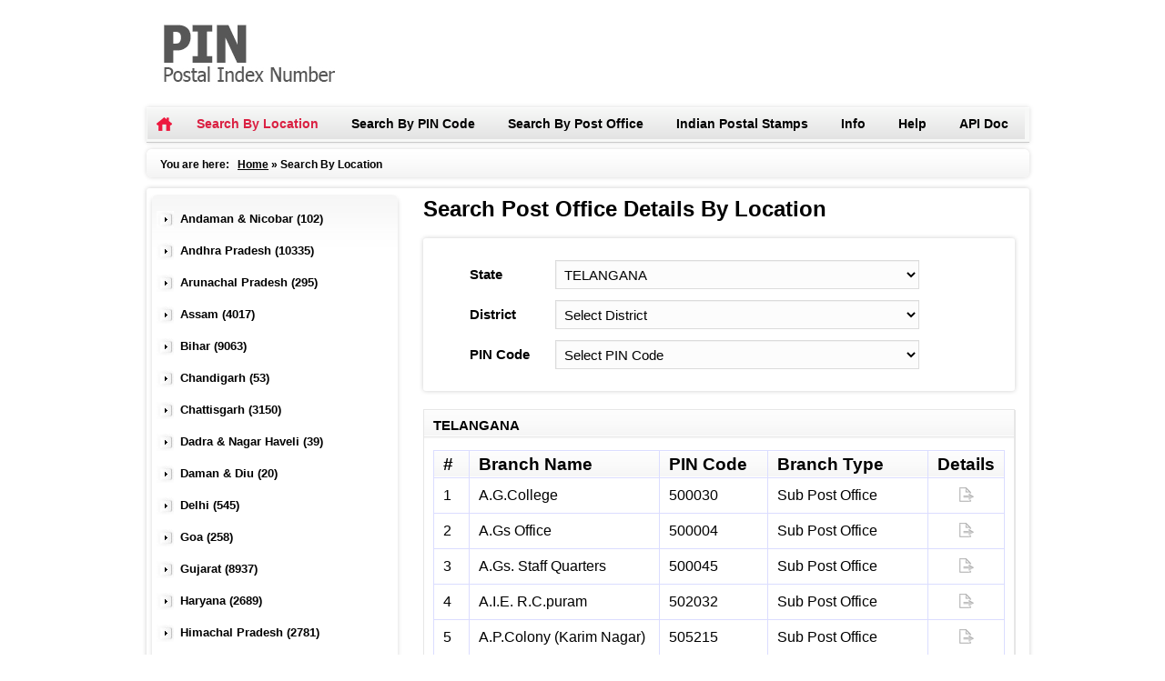

--- FILE ---
content_type: text/html; charset=utf-8
request_url: http://www.postalpincode.in/Search-By-Location?StateId=32
body_size: 111286
content:

<!DOCTYPE html>
<html xmlns="http://www.w3.org/1999/xhtml">
<head id="Head1"><title>
	Indian Postal PIN Code Search By Location, Post Office Details, All India Post Office Data PostalPINCode.gen.in
</title><link rel="shortcut icon" href="favicon.ico" type="image/x-icon" /><link href="Styles/Home/PostalPINCodeHome.css" rel="stylesheet" />
    <script>
        (function (i, s, o, g, r, a, m) {
            i['GoogleAnalyticsObject'] = r; i[r] = i[r] || function () {
                (i[r].q = i[r].q || []).push(arguments)
            }, i[r].l = 1 * new Date(); a = s.createElement(o),
            m = s.getElementsByTagName(o)[0]; a.async = 1; a.src = g; m.parentNode.insertBefore(a, m)
        })(window, document, 'script', '//www.google-analytics.com/analytics.js', 'ga');

        ga('create', 'UA-67507641-1', 'auto');
        ga('send', 'pageview');

    </script>
    <script type="text/javascript">var switchTo5x = true;</script>
    <script type="text/javascript" src="http://w.sharethis.com/button/buttons.js"></script>
    <script type="text/javascript">stLight.options({ publisher: "55f8872a-489c-41f6-9c0b-599a63c5074e", doNotHash: false, doNotCopy: false, hashAddressBar: false });</script>
    
<meta name="description" content="Indian Postal PIN Code Search, Post Office Details, Indian Postal Stamps, All India Post Office Data" /><meta name="keywords" content="pin code, pincode, post office, india, indian post, india post, postal code, zip code, indian postla pin code, postal stamp" /></head>
<body>
    <form method="post" action="./Search-By-Location?StateId=32" id="form1">
<div class="aspNetHidden">
<input type="hidden" name="__EVENTTARGET" id="__EVENTTARGET" value="" />
<input type="hidden" name="__EVENTARGUMENT" id="__EVENTARGUMENT" value="" />
<input type="hidden" name="__LASTFOCUS" id="__LASTFOCUS" value="" />
<input type="hidden" name="__VIEWSTATE" id="__VIEWSTATE" value="5qQlGGBzLMaVHkeMO88sAzbwbXt1F8Z9cIScljqyVk07vZx6zLEuyCWND63feajKFroIMFULCg1XMCNi1C35GTdpjZNH09fawoVGbaMlI+aQAdtk6X0E16nQtwPIYVCFsCYB5El8JUO8GmBKs7OunDp2ft6NiYcQblAgMVQZkbKuRaS9d/c644DXz2E+S7RFNPEjYQuJVIdbFFTQMMimzTccym26vXGYhTg3caIdwi/xR1YggdWsldmb1ph+fUOv2dd4RwOvpTnfux7/UVnOPvnwjZALQGybo9fuEeUAvFxj9/lZ0a7GmpAqy6a2A/M/Guj7gxQ7O4fjBfTg9B2GJds1yOlJ5eW9YtnQ7KIew5rpD/8gtFGKJTQY++KIl9GjNTaJ3QaqLoOob2UZXMB2bTo08GOzDmpzEPXPMQVU6iXUy9QMr5gpgYwC6U4gJ3LswAKyy1+b8b1siqlq03QCv2cYgB7IAhyIrCVN3wbIDx1mZ8ouK6gC6RlPAMHE1RXU7myoUAQjk9v/O5QBKlyOFrJtkby09tRUa247GAP/CcspHr2wEbMvwx231Z4/qIDkNAoknk1dI0Yx+cbGOoXYhiMJ49EmMxSw7Zhqn/lSo4xG6K76wNkZsWs/aROrjbuOZ48J71MO4pCRxbmMkwlRLVGDsWZt9xNcBUF0xW4IucoBgSZDlIVllSfCEvsZkC8fOQIRWb0CZrpypca0aF/OkmblBqvtCuYuhYpcLUPiSNK3GBsfU998+dI0Jk29/ya8caGfIe5ZkQsyOUQuteM2KPGQ8OIONExG2Vgyhf1+0dTIKGItb0o5c5zzwD6xej+r0wCURSlS7CvomW5XOooRhp5aMaZcSSQJIw0VOyL59dTZoE35iVX98zj5j3VehHHcxfcyDFDayhZzNIrNbvaOGUtiqftnBrHHvY1HKwaFPgGkw3/[base64]/nXlfj1spHTVt1591fE6V39VdhlJxD25upOBjn9mY6zsm7qMfPQoXN09Vd1chiUUWlyKahRj9ZMJPIH7Dkv32BYi435UaP1x20OE1RQQXdKMfHwWXw/jAbsNoDTMWtkpWKN2xaqRclgAoN09tn0MPfksJ3Hb8d4G/B77PTqoryfz9gmqFNOnHFZf/XNA3S5HicQmc4bSrBjTocdjH9ApURJVw05PLyk/O4HVUsliapzpXLU0zCv1gd7SheEyX/sa28txVb/E74nJX7v21wyPJC3ofeOqzTouqu8rTLIevCvHftIUn+fu7P4VFGGU74Nvn/PSDk9Df+8NnOnAY6qgCgkKaVOtZGD4mDza+GG4o4i+lLT3m1OODlkSTIBm6wadNfXGlODHFGhaPT2bJdNbpbYZ5Kd9KmCo7jeVuuVcfAMiozN3Mb/ZxENGKZINeaniX1pOQMQXAdus5FTDbONOnt9FKf+dPzxXGZWVLbS0tGJYjNIb7Fa/UMuqk1VpWP67OlrzssDnR9vYc+LAcCNkmmEfd2beE75KjyASbuXDs/rk4lLA3024TD8h2aUJFMPVjOY7wG+OujzqV5+tTqgINDHxEz5Vf7XiXzKGan0g5qgh+Jm8ZU0gFBP4/vuGRPL+NMsAOFQEygEoBArR5EuAiJcMaCEzZrxaFhTgt/kU3oHWTqEmUwd08anePYBNIxS7U0E5pEDqLb/qZPeQIa1TLUSd97doDyfzBkkArHre/9y4I6RWub3VupUr2MZuO7KscZGKgVw0OmkdsnLquhhAEpPMfIwXaivJR5iyaRXjk4DkGVmEs3ORFO/AtaXeseeOPHzgfRlggzg5aQqMfrydMD1o3EAotWd5DPhrSWz7scy0olRr7GeXlq5rCQ7LoRCy369NW/JGMNaAMQWJR93K65Cin+8MYHfaft61JpKEtgHQlr+oVtMsn3054PIFrngITp1GVSeWsSEAL1DEZwSf0ONSSyQnt9rcYhX2AGByZQQrgLTAbhPGeQ52r8yp+h/n/n6LkoAXcqdzxtdQWgORc8laK85qgWrZOiKKCFSakqLZPDj6OIL6lM/T7NccmMvnM8kDVjhj8t3ItMovh85oUzluv4Q00tvVbG1wakuNwhpny+sio5yaL+IO4FRn/OMTcs7b54COXFZDVkgw+Tbq/vbtMCjPa43a2q1Zgq8X3TChNuEMvW50kJia1rf7OpyPlzpHe9ZIqxRQTbSED9I3vjXkpWjcg/okE4uPDFW2eRBEzz2WfVhG8wtn62iqCkWqwTn87gyRkfFStrhhD0h5TeQxmnJRIpwf2XXWvYM55q99Pqth9fjIMcH3oPvwwOIHYc9Afde4BPU42TIAZJESFM/VqKARvOtciH6QVVKTeoFiSCMVkGDFEHJcaOawgw5N5QWZ1wlxbS4zC2qlxI+cUC5lsNBDU58790AbUic13h6N9WdwaLWLiY7fDHMSvKNiFduzYFpOoB4jt9LABOi4ucLldSV/HO1bmzWrmV+7KoKuH9ppGThIjGeaIqxT0GtPbfFzBIAEODWpWMHiQmxUw6/vtWfIlcw5/Yck/I1eUc9EgIMVINejjvR4W9v9tFL8ivoh46Qou12lmz9Wx5m93SvlMZ85TDSyLQH7nmZ5BDlnw4FtuM/irjuiV3dqQ4gR0HqWJw4+690+ulSdHP4zCM0HVk4DUeYXmLx+jmlVTX75YlJtvVW51+b6blgM9v0yOdl9+qtG6+4jX8IP0n6Ll6XNSuSYkvWurylJ5Ap3Wha2wD3JumRUYmMd9fcMmmA9PnCjXRrRfgP0oaj7ly6o+VvqsY7Rbx1nIcWlAFlVqppf5rIOCmHD9/e+VFwFMKhnIG8B2WZHB2s/Ix4OULIIpuC9k6xq4v/+FKxpNHHhiVVU1HKY+YCSVBqaHjkmsD8DwG46y6ZbGSEuLWijpHzUG4X9xpQg3EvDb5EnVvX0PfJ9NWsbjrFNF6WcXt5Sn4GhrdHlcIio4YLU5lQihMlmEJjeEH1QMM2+E/S4SsRpK5Xc7TYdwm0yBCF/QfeMiqTZVzrkivn3xSHo5hicfwOtoFnxgA1Y8CKbYAR0V0j5PCg2tpCxxocHEb/FioOeSjPh0rX7fOIVp2YPpjudPYbwW/22SVIZoYnrwCgpqPZ9G+Y7Yp1zaSkGeHf0GEHHHsDZ/HBozltgP/wdcGv0guZw8bpRlyG/8yxI/NWyI1KKZVNjhPAV8UXYfdn/VSVqIntoC3rKs+a/KTu0QaUXYI94r7AqAoYPtZ18pxL1/uBfydq1j3RNdzQQTETfXKiEQQn0kt/P5A41+5IyShHb1d1xQ5OXvRUurFCs3e3Glw1Sc7IShm9MG8DRHiBGfQ2ma2kGMC8Jems/1P+AEsL2XWKykvwvHzRCzLQTMcKnF/U/fi7j4ArElFsRaVzl0cGR8/7WRP4JMo9DBk4gJK0fQ11xjPfEl8Q2nvVtgYNB0pz0G70NZQmc88AVIV05fS6uzF6USdDvwojcvX9tukCxrZ/Gn2K0Ry/GhU9qFUeIGd2kS/A5QwOT3PIaB5ivDPvYsM37rb0JxHbKHco+PdG+D+BqpUr1vI5G3mnwH+idAm/f7GXdntO6cz/unKhuPfozU36wAvxktjdkJw4G+upezZsE6nasKp/ENzOTdyQ4YuidW0aCZuXnMKo6+bIAm9agSSSBiERzNiE+jhyq0HgkPdmbMwMSKeURd5V/pSfzY7oc7bigf32eSiMoFO3OUWk85qNWUCSfFJa18/Y5vNCsH+YPsrYoa0QJxFVeYmpI6utATKWvTaY2+MO6Ddv9DEf343yHuPfIUEToXlG+XgyFF42BehVWDDvdmHMzooZZJXg2pf7GXrttYJ4CpfUB5wyfcNDO1wrWwK7YUY7cj1UE3ZaFPXF67N1FuZlvs81jXzOdOpWKNGIljikRiOKBKAf6//DWXIg2j0+KGA7Lp28/4A4czq3VnfZWwxY23Ka6vEAG7pexDEoAjru/4QeBUhLVMR1HsIjlxPFJmzCHothwxARwWYN4PQQO8UA0SqthdO9Zlheyn1/j7LImmuH+xcI7acSFWcJlHa2HERw2Br0peRqRfwE5bM5e7x1w8TLMdsOD6NsLE3aF1auOW8VhC2l+jvYjS+2kMtTZfqDDCwgWqZWs3W4z3vNJbhsrzOATcpJVi2fRUFlYPCgh16gRDkM8nv1er2mBiJPlPgZ/cN/1o86+lpU7sX63k5633wJET9AHnP+qs/Pa3Jo1j3+/akN2l2NKMaUbv7/bgk1ulqy+1J0cSdBNagvOGqDW3k93p6Ybw7XHowbkF0TDE+6L3bJlpwFZ/[base64]/lEvCBjbTA14kNs/pmgSRwqYXPBGqTJQr5q+vLDCmnd/TtVk0uw4J2VqBBNTZKcQw0ULmDYuBsH6zaJSOi4arkmVJ3qD+mvwCIDXdWhR/bXGoFeU2cj/35DhrQWLdECrN6mk1wfkzbEQ2N/s25GDRbCHdJbYj58X2qJ3MAWK38DidiQYpcBvlhoyARad6EY5T0YVAcyR/y64qf81Z4Otz/SIy8knGg+Fp/SIGdL2n9xeG7ATUMM189vHxboqEEw+e6L6Lv80f/KYV5e5E14cAlrQY6SbcFOOEjPHOvfpxfqicrAy4enWB4zQjy72Bl+kLuRDOhUf/0ZQs4BzV8DkJny1RIkILl02SIiTkV/JHfGE3Z7Xxn1oGt3GDFk19FLPAamiflcY3xavzBLqaTfrBkAmHrMt/hN2to2PTQOMbi9EF9cm+FoaRKn+CkUiYNHyVpwarLwP30oA8qLLbOpgB+cjSKitpcbfJeJ+q0+O3QtKq2qZ+hX+BQDjC8SI48p0y1J8KzV2D2fH5Wwtnx+6EOXMg6Mkry1GVTsDH17L+6KdQRgkVyXAjiSbnDf29+0n1xuoHFOl4CG8sIyJlRcFXfT6BM/ns5cdIDMr4B5FhCW7G/K7KDip0ubjKGA39d50ov/rHFl/lU+xYGEszyvaaOTM6K0cwmD03Yn1gBe5JjRPRzqKdIJg5w4tyXFRMBBfeSxwzRb9nCMA0GhUJMccfTr2E6h+nY9Yn1Wf6JTManEr6L9KmThic5ZNddo6CVrIoBo4kqvVacHuU1fyYTtiLUxyBP94Deq8pI3IWMBD72zizQYVZGXQ8+ZBhQMqqmrIQ+VE12ALl/wA/k3lKdJhdUDHtUdZQ7vtcizsJx1tkBdXo+WjGj04xGTKBfXPaG4sV+1dI56Chpkpoe0Vb2AzFz5nKpuZ4COa8p9SxIRgnuBzhQ6Q76N+y90MrsVK2OVwwxT5Q4nEZQYPryqTk7OD40smScbHkYSATLaWYirJ4h9703Z482g7lSxeyynk/Rj0vgp5M7d8V0j4hakRJkB2INQdMG74YFioXJEBU662ijypwh9q9atR634dPiLAioDnag/AL1AsRGm5/oK2XGf6ZGIc/vVM2nbRCEwophvnYufRYtZeDUoU/YyKTZHUJtxssnsDCdEYcVFUbBV+92Wj/yVBs2Vbde1HDlci6wPgscQHoG5TrevzP3I5xqD1Zhos5cyETGokj5VSQIP5r/deuBVlvqKx4DeZHN8fsjPy9/hIFs3iMQ+qa3XkaZ39r0EDH5/gUd8MQvX7YPQj39bjvSVLr+3ISvUwHpuOQqrYbJAp8oGElDj9dZsvK2bwIqTrWblXCkzUbsI31PENpe9Pou1RBUbw3el3Yh/F5yMMJ2e9s+6JoAuCSSse3XTGtI/uAKzHLhoavXH79+HamPGt0v6MBnZLYBTl1NUZuM+rgAshhaTl6+tRK2Cb7wfFwHBqNfMJ0+LxZhNgXzodNuZ1iV74UGiVQ53rj1IrcgbHNNACVnD8G5kTosBMXH/VBpNEwE7z8z4N7MaPKqT4cpMufU2WPuQs/EpaYkyETbNbWN4zcUJJ07QsHXF7hNbBMXXRINdjUHMwTklah0F2DKeZeTXERedgJ3m1ZWhfZIujSlET5rJRJ39XObMzNqSzax1ZWFzlo5hf1wWdImDeyxZKbX4rhnKsd2OSVDVpQhPi9difZAjukuurWxhNkblw8LD9raayr7+0MWsCGcbgLP/kIlUBDYi8IKJb5JsoxXRMWki4TmQHLYNDAFXzKcNgCI4Qi6BoSXrmm4HROOIUYBpjpCjaVFHM9Cbh8zGcNHieu06HoNJg5Rvh1TMkNbinLuNXxMZ5I0QM7zDjOfDrH4LGbWIgz0DwroQQmCgzHWSLuugPpNxH3zLIQu/cDrNGTY0KBrzPpB8YOViZf/fNmWWEji0Q9WeRjkz0BbZwI9in/1rEoDB4PGs8QZOlI++Ls3W0MYSzSmvn5ZVz6U6n/mAMiEiNYyc7Thne2GWhGheeQ42TsiybIKB5ILt7jWPPJF+O18VgJhHsIK6AzreRwnxlYCS2HSc01vh/zIowtTyhBriEGv+JXnY+XQbMX3DBuRMPOXkxzGoCEgR43laU6x34On+ydJ/Ts11QEaHZ5x1pCDrNT+qABrkRQy32Y73d7G74yjKH2PPTbb5CQsLfST9JLwl5S6yc2/y4EEI5ZNYna+02Tolt9ab/JsD5FSveutkc633wcab0C5JquNp5Of7yAkJCsFI16n+f7woZTDx9hW9+naAf72M353322sVeE+f5ttPMxhHnaK/taMJA1RHtTkex1kCLshVMeN+VuA8vyiZ7tIa036p81XQ2RelBzKtcL0yQ0Z3qf4/AEJxN1jXiTSxLcgVC9JaFNG+1JCL9qzUDgVEnEZwFld6qsfYl4RfE9kt0rpbWTZeoLZJAikAs/WdvQRJ1B8M5mMPKM32HqLNUxefumjtTChPn1KjBpAEXQolYfRs92BkTD2pu0tEihzxW1EVg4jSlJfZlULnj7oNS+VR6qy0JSrjIh3zrbNtmoqpc/AdOVfZF7yk8QnBa4AzysRCo+KSDaEjPcx6RaNJ/OvZ+V+ZkcwGpBiFqsWGbGGCLLlQw5JFBoSvYWwkrQKZcQUc2sM3YZuZNU9aMnUyDmpVUUv8h81UVqRpZAW+t5Sb1oHRPSyxVlsggDzbvuDlOdX3jYvIpJz0BFAVJhcksX3jtWW2izgkD6beqBZ6vlNUB7LVpsgDSGRlRA/IpOXMW5T0xJYewRft3Hja4/RWSf86dDZAMHvjGirWEJORS3arqRT/CYSVNY/9a0VdR7Gej4BKCcjR6iKR7q7y2I6ReFutgmFQFZpUNgPm6jjCpn+Ke5Hctuq0isSXg/R72yOxYguqa7hB22D5HBsyEbL71xWWxWbhtvt96KBMgyinZ+ENLZ49RSEtw997AhE8zFEwB93VtUiOXNXFmVVMGw5fkJsiCV8hi2SWWezXs53RUuoQXkGJ1ho+oqq9qJCPMztR+VqFjk+H0/dKnCqMOGRKcF0az3miwhWl5WYrCqIxAiYaDDb1Fy+R493oOrLqW2xfZI9lm9XAPdEfdxfufLZNBD99/iyUdqwaVWp26x2J8JZE0FP1isU7k3hX2/yiC+eTBHDK5YXFoIArIPNRigXymO28vMw3A7FvKU6cTvYYEfAPqOT2l0H3f5SJrO9BvVnCUgh3jMrOJo8TwAw2Hu0r8axKg4C4a5NVdozUefJb/L/C+nIS5segT2VZOBZ8RVsnnBf+VfQtn5cQRosCCts3hNz+VVlTK0hzp1UFpliRxvxwcv8ZHaX00wdZD8qIn+fLJ0e7KYlD/XYGD9k1JH5Nj7Dmej5Nj6MovtJNF7q+J3ZfHY6HV8xBWVAcaC/aX228mJLxUFLpqALRgmwn4TMwqbO7tv8cgMv38ip6Tdd0Apuqj8S2Uk1nieCn0uLy9Ca6sOp4gj2QZ1qUvuJofbMr3+I8O1L/jdu8f7O3vd/ymnVNvB58QbsX5JfVNYzM1bSKMjQDVePnItg4wJUMQjtkm/p2X8AhAnQLLWzU5YD3bVr6UE4uZT8esR2+tYUsbsnk+Eyp3N04mLFQOTpO+huwMV+9Ch1JR4jEwkfbj1KD7FVtJeQdEZ2Up4kstkEt0dv+XpvGVPHo1AhnCHrCOV2RZWunRW1H0Yul9tjeinx/hJfJWVvzXkZuLo4GfuIoygvAt+X/1xYXMHQZe6aNdMlugXHCX70pdxZJbBk9K7UTtLNpiwAxezVt1+NlLcq98UzovtfFPt6iyvYBqYiZKml0vMHNMPeae14p7KfbvU16ldW3e9CH64dX3fbjP0ErU6WZd6STTZvJjwfoM92IB6Nw4b8y4WdNiMwYZemwnzyUGGrzQ6T1HvAum3Pe0ziDVAIz6pM/P0WiGYcGIz4robJYRqa2n8hT6TLOzuX0wR4BWpAlgzO2xmvZ7h2vAwQm3yOOn9JJDBvICS4u1ml2aBX/AhkJOEq/szb68WFE1ckJ5SmoIhj2/aYLDnoMBs4brdI6gtQvHR95h+ywBTZ8J76m9LrdDUS4n8ViKB4GBqkPYj5kqG8ggejjRDyWD1XRX7aprtHoZjbE17NYg8I3+GX3bSewG0uZnQNAHRJ6QCsmt0O1+6DC/NHRZyt9UmwoywcglIVI3tqQBZvfEhviSz5gu5IXWcaQAZr7/t5lfXla+1LClw32hHDp1M5d+rdLOQWlmq6L0tN637uZvCrwoI90UogmYrgJ9Axfw2Q89+Wr91qg6yRQ7eRr6VF3lQ2ciNj9ec1gGVUSVOT7hJCzSvlNNzI3PP+TgVW/VXWCj7KIidP4pL12j4E1I0Nll88VhSgs9cCvIPlAUYbqZQouGDV4D8q+m1r5wtMomzeu3CquZ5obIe3aBQF+2cLB5RlAQJ+T0Nvjl27vQa2uwiS9kFm3NK6eoPNM7s1wQ+01THGwVZ82EhBOArpogeBWXA14PhSfWA40Tcj4GE/[base64]/YizuMvy/cq3OcTH5MGDrgelh40ApHLeKG6N6ayVTmhymKXxqCqkdAeHfZa3t/g0tXMkwhGRcfieJrONdcFiLilelk4wL/PwdPYQE7GcQC7t3APrnP6CT7U0Nkj56mfgYQKh87thATv6uf1eAMb9EfEyU9/QbG7Wj608T5OM2WW7/hgvcGIxijupz+R+CyeScJhLbxJCULJPN5e31vi+6ceSbX5wyijSoyBMAjHlmc3NNQjJeUbkFbQXPaltOxwfKY1g2M24/DK0uhmga9BqRqX4MxuyDku3VFM6qRc5iZACoW2ZrVl/OSL7qIbD7Sod/lY3WixrPIGSdqPdFGqGJYFohL2wRGWVlrDOMGFnqYeiboubEsHawmFJ4A2h86dzq4JAiRbOfI0vDpyqcGyrCxkTWhxJ1vPkVzOxZEceuaXBp1HlzHebOWaPDrS8adgjK0MnIVCgkMsMX1S3r4Zl/grY0ctoqTK7b+cFjbUUcKAPLlFuqN8F8wNFssTfukpOoP/yOSIvaYSLduLXmz0D9Xt2Tf/QusQcOADVIBJ7eEGWI7x1Ql+WS/TTxHWr9PoCM1t+tK/2AqLnSyNbIcpL5pqQ0m0IwEpUgQU9I90GZRTkJZxPVrtX8jPQ8u7Vs2w8tMhLkMXn/ihT8hmfnaqEVDlsGSLUY+wV8dKwoGLLC3okJ7X0m3vW0bqcKYgBZlBl9m7pw3biMDjJiyM+TppIyJPykEJwLvSpi1uVp4A5qL+q23ZGv4HYOO2n3Pzt/06vDDpQp9L+8IwSRanrytUwuXVxY1CgaqmKe93nSHFLw2byaTrlPxcMni5C1B+xNRjrOnjlMrqMv3MGZT/B3ujVi50U2nJGxb4i6AH9xI9U/cHadg47tE0JGlmERk66I+vnK4I83h/yfS1zxmqe0O9QHm6Y6AcZ4svj1RxvTDqvKa7196oJJ3/DW94RsBTn+P75p1EG6XYE5vH4JdtEwytZIi74WcoUDwnSsdlaQd8f/VQBlhuuUCExUjqZYSFZdNXR6v13HFzhx0PijrNFjvcuPitoys/agasxFIEZsaQMaSO2+5EWlqwaHjFG0B66xkSU8X/Z0CcTw4Plup1rJe5xIJihckI6z7lnSUFAZX3YisaZS5Y4pygH4h5hb2gNpOXboENLU50vEmlo6djCe7aUygnZVWiO8By4jsizZwXaIxCfM5iU7TPJPcOUKWsbw50riwLUMiDqQQYqOWcIZwMQ7b+kArLan0cqDkq/pu4zboFb0GXGAOoSMPC7MmvEHY1I2ua1uwvRTHiltJHC1S3nTydRY04muHiTwvawH9yrkZX6MIIbcS/dv7s4bYoveO4OvxgtG7kTTqhAGGGM9zgatzROD+69WuEJ0tzix0BC51jl+YXhJNOrIEsmW2AkN6wQssiTcjcFH4043hPZHDpWCcN84oLqBdrPZtAJREzQPxDfz3iRq/dMON/feiQ/Ybdiu3/8RTM85IlOd5B+SMadZBR1IUaEkdld2YAXiRBlEzSPvY/edqTS4OqUH+cFpQoe3A41uWRlDpzMgf88QRB9auL4wSNH0gt+GMpwKPioDthp75DJUH6hc2TlN7myjzjFDLDVUB5KEWLerBvUcJrfMsqQxVhyeuW2uWz4r6OEkNgwC8iLXw/1mlSv6mDAke+KJH3GvdwgeKRUqgmclQ45uAkKNCkDM9p1x2FSSgq70C0SrvMwtp/gqBN24s4w57m+Fc6R1TO8cZnel/3qtAw4FoHrT+BhdPRuPKs28t78C5ywWd4sdcp4kP844Ak6Xiy3JTl1gqqSm1DjMnBIoujmLaD+WKHXpakHteTeXiuXVALftiJ+K6k6KnLSS8C834kxtwqbPRwx7HQ9CYZhVS8fYOSP5zq6hFr/[base64]/F1UmfQErLBfPsMHUMRnHdO1ZJdRaSj8lnoSbmxkIs/nhISZyBiVh2oBtqimiJci7bwdOzUyXFL0/Zq8ft270j6kuZTD27R89BpPGL3fX8RVd57dF3O9Ld4obMd46STDXBziD9FTzaozoEEubfuBgtlmyqF0KtgtSuNqVhxhFXI5HutuDVVM1hrKPGts1zVyoAgxSYkDKfFXYI3UPyPoGB/kZFW/DSqDWguMzpDwBKJcwMroJiEusLuW1ccBHE8t4hljot2vxDXSzHzLfH5bj1TTKF+kUnAjN3jsEnsm3NNeEFe2uJPfSO086fNhlsuVC2KzmoxzAvJrqoJhBxT3QGmaY10jvCk9FCxBv/P+b8ddYaryk4IS5gA7Vt2W9rm3xwJaFOZR7Cq2Pv6Q4QuLSlBREEFHHsOGSdpi7Nk0qY5hlEVsm14FDvkPVYJIwke6X2EEhUdmlhqgrISRqjLsZTpdcmy0TnvMOmbEhSJbnnhMKbZ/KIImHYSKtzJjBjkqXXO7l7RZvac7HqYUYRmyi6l3vZ1GcAhZNYFtV5+9+SMBMdqUNlJ/MDLe3tjrNQJhlLJJMIPweCYb8kXHsJNGl0EZMutDpe8GxmadnTIe6hjD0taiWW6pGK9E4sXdaZ/q9d5k46+fA2xRCBRXNvrbByQC7CVv39Koxdp3HSW0Mf2VG7B0nsc/PTuZzZrhW0pzh/qc6s5JhXOS/M/b2r/LxgjNwSCmQp60mGegqa3OJ2pEXtV98JZspTSPLMebQCZUE8QW44QnMeRy+J9GT+1nPxBDOBA9mXfmDKCuLq2BFP7PKdHCHwnIq5Dv6z18vtkEomsBfZfC8w52dMeC9ArgL3QnGlFcLfSRsAkS3avCKr1YriVnEZC7AXr5NvKX5sUH471fOQ5uxVJj4XMYg/k6ms47Jo0IznfpEjEbHZQCvpIogCdXvxy6KutoFSW8illE3TleVQIZQMwaap+8nHs2f5UOZuENT23Vlh2iUKVGHytAM8+PMSr3NiVjb1KtPYtrkPS49NHX9hrf9dLNo2ww/sLe5P5M7VqMnAh/MGk5VSDrQfknJ4PxQD2qUs966NOMA2+hEemKBcKdPyqdjWiTGN/3NaGwbjDA5ZnCFmjS+ePr6ASNJzjUmPFVvDI42julJdHZMD25LIByk4Vz7Gzn1KQ1BeIs2o2RQtp1oTBOoEiTjWak3MkJrkdkVoBqKkfi+vTU8BfsUgxAlH8/hq3yi41KsonoXedI6sCqd8Ohy3gIN4DSPzS507l8ijv30+moS1VToJOLkRl8mHq+NAJ+rDZiClMzJDRbO3hIwkk0RLXPk0hPwVa7lec9SKjq+P5ARvUdUkT/OpzARFEZhPX3digA+AjjN1TViS0JtiglboQoG66eKJUi07A2qZJFZgd/w5hZni6v9E+K/gw51HWlECJZRi4C8sAC5Q/lf3+wWPdyHh/kQAMjdw96fi+DNMdyMqnjJXasFd/2vXWmUAR4FvtH0LYpwof8bgZXKbXRCYL2/KqRF3E2QZ/HNFV0c2JezqSe5sQkl496nX1pCzm4tPZyceFclgpCDRtIVh1D9h6UCmn2fDcg1ka9epOacu7Rfk0nvnu0B/OIYwEXQPNI4F6z+Sj90fxMCKA7ieRuX/y2HAL0Wv3oLHJq/6vyGgYErNl3Hj6cdAC7iqEMPyeMYbXNupUKaqwVfWp3i74oYGSX2TzllQ/imUgdG2ye6A/KzFtHwpeYayJHWxQZLTu3hYNZi4yo8MwDPHViAupjU03MB58sAGDBIcTG2qGa9XxIF8Ut/pZXgvUVZbfWPaTw79RyhfRHFS/y40r+eZwX+bhRBYe8gL0l23fmqwPC0f249hm/X8+N25JDDoGId5NisJW+jmoX753GcAVjBDErQbXUBHTXuFMrH5oxru/WduT8Nx5lgRKB4WxdShSjxowipWwafUl7gIumY/RniskVqA0euzw3yLiNt6IAMbjXGp+sLQoB65E+iDojq6gs22DRvuvHLNSwK9Ta+nXn83vq3Z1bO/CssdF9S521xaYRttjl12ZOaciuoLEB7Mj4N4F1wncQrRb6Jn1jbFf/pPD2r0AXFWCEdPTpBf31dXEzdbjrjM0bMI6eoSb8I7rNL/XGjGf1mY2+AuykGay+c3+BqvvYhFIWbbIv3S9U2qH1hDrU74zfFmFpADNruFk5zz2BalcwJifZYGeLuWRLrBShStmX1Q3P1uGUzlf7sWhskcUDRNs/JTzfJ+E5xIXNuatYTjFFZFNnZkM/pYHmfstrQ0LRERCEyJjXNVo5z1Nn8exT1dMiG6CCV58FCHCyj3VSexngCBksuvxjSxW+aqgC0NY+lBfCvw7HNbkpTKOwzQwY/jdCVOT3i95TxxiB/nt9VceMgUyTLkywywex7KXeNalv2FWxfr4cacA4euUOKXXqU+C0P5WXM36aXlCbVuQiPyquWVI9lIOkJhtZRbKeRKbXWd1pZyXjeAxKL3lsKSAFcRSvY+CO9na08xmvoKDOQZUTm0A2d/c2t+F8UT/sX1UcrNe372X0CfmZgxOxRfAGNHjG6vL6cJvmGEsoweWSv7UdYceO3UbqEU8Du2U99fhgcGHi9ySqos9xxe9E1W883lcBscMRHrDSfT0t+8KPTBal73oWArTwoyyKpfKmIfGk8/[base64]/Gu3ZI5AhEj2dGzCdMgqqI0akUw2vX9yqle1xz2XFzqQTw2zuENRlo65hG00bvJWzfDCr/TRjlj/ryzAtiQhDYLuX/kv7bpJuMj95Joc2Ok14ppFRE84UZlj2Toib+5lpvlu5YdwFEiVzpO/kTDaJwm4Rs0ULlBRjbAbkVnDIkcQdPk0VwuH/uFfbiKGXJX0xsLK8vHIkflp5xrmBgTuqxbK70h9RMD8e8sxfPJbYnT415CAzeayQYdN/hY1/QbSMCHcnpze8UQerT3+/eluv3bhLSFI7MHuaNeMTv+VeHwh3740fpoCtTcMoKCNm/STCqLBOkvIr+LduH2aBgv+15Ymlfbs3pTvwhtcYj2621js+zkwoA14+FY/W/AQlNN4PyMINVspXho9f0Byx9W6q/oAFju3q7srvMHh3XW2zKm4DjFabmIQiWDtKcHzZ2JGogoXalXZLHqGQLjkhXIlItCt9md7TWmOM5j4fKVf5m1TKjBAj7uetKmDd+Bv+/gMVxOolG5OsqtCZMessxMMYR4FoNF9e3PjuvQ5oi1xMVNOlaOsKGRlMNoKKf8UrTXrtg2TcoK0Yrldq2OhcdqOc8BNdzExhi3R4BBm4kltV+ODVvpbQYPVaFWonIRGJCIl5eigFmw3PePElPTTcr0VPXKIwiVaduBdyRXLII2bEX4tDCqs/gzdyGTUZUHh/PQaJHuoUV2p4xxTcDaxUq+7UQw3T4X9k421dDh+ybCLqbTqkb+nWmUZvrOKGzy9FtDkKV8ZGq4tfcometKQQ+7S8yj7j9YmNy5WhnfCKgkYlVlW5R20MUDkd/SCiaEz79B/Cml1C01YJ19UZQwF3U1xcY1/E+wvvj/6VLrhy4ifmZ/Q3eamQMMy5iTnpYvKlq6O4MrkXjcdBAMolU1jizJeWoEyu3skdG6Lt727sWKqoE+cYQ7xCWo05rhC0uTGWODubyTpgnqQs3e6r5kUFRShAehqYvkzV7sweoIQyEAmgbJsqxRjRZt8gYIB76cQzma3DdzAn6KiaCDcHcWP9K50pSVA+mZjAQtH3xsS++PXOVMwk3rUV/jS1Z58ieUp4qSc7tjxggcrXlvPXZBLxmyw45HvofCjmqCEzYY9IdVbN4AYXZ2zimLZXyiATDY2eY39hHZtiQaZtDW2MBMhl75hev6+ORgU677T/[base64]/AAhPx4O+ggQeQjgyuaNi7NobmOeVB1IfN11AWCtClW24z1F8r82TtakyFP/3D99pdTlRFn/KELFMKOo7phjeO8HeBOnBoWKlqw4DniVBd9lazFzLVa4tGl0VmR3sPMIxAI0UPvTSgqJXvy5lzjiWW5kMwkdWG/VJ3ecaCX2jZ6+jPp84cN4S5B0pEIVRW3Ot8yAnmUOUYxJWOigRe9eKyZG6uCj39zls0YI9ydXm1W3/YEiUN7L72BnTRfRrsst+EV767vDnzojk6ibSUsm07EAO8W5nyz8rFHsNWTaSPEjyyLFR1TJ5hvbIHx5oBH9TEJ2K/c/ntD3kVzEPUg0AP+iERaJrlh66ks4Zfknp3MubSk4kQUfnb4JrZg8FWb6QlYN5uOtMrZInPurm2Iu1V4P7W9dfHIGDpnEDTVBKk+YbbOcWMtZbp8t0mGUtv5DHFPftn6Gmk99ag1a6eRG2sZAQkmJW/mwa7lRirm7RBpH2ANsbqfjLYvYiBQndd5o+DnmOU3Fn3+egPl1rkgb7hN3u0sVamDG3bAIEwUx4Uqy3Hk6Y6zdvlE6ssL/jkCNRAt1sDQb5R3fDjCrXQ/w+JYBIJUdbgHvHdgXSKTccQwBm0LaoBLe6l6RB9GrdTGHadaQSzdRMwa7TRz9KQnc2JEIGQGc0njCpXQMfEImjDm1V5idawaluv9AjC9UCiF5sm1GFnHL8MJ/c4HQmulQkhWUo2b65g4IEfyNmbxAuppgqgRTA9UGHo/UjoL2UFU7G5DTnBSNGFBJdZ3DpfYaGpLTUMeZCtzVq5VeglocE7z5lWVPMxY/[base64]/FHS/[base64]/Lro3VMMhlLwZYZMu+rMHAmCvggUuwzefHglVJVJn1gmpgGkpAbnpyG4LOrtKc1ZqTZi+OG/Lqq6qb2jInoJpXTFPVQ6E6fgiwvBb4FEZ2Qy4VA6+mYC/VUGxiPV/cpjTOEXBIUs5pWqVsQ68tNd6OllLaHOmxSxM3pYAGz1OEN2eJOnyP20X0ZKzYKvUsxJQF17RKS3flZnEtH5qp71jPDDT+gRgS2IbQ8DoD/jYbz5U9d8XfPxWCGxZJN/q3vYdxRNhi7MC6qkh5ZEnxlJz5rb7pnHpnHHCsvpgbCkLQG1HfTYQaveZPY0Mm2HwcRlCYYRgAxPGFGo4g40USTgtVdIhbvesTkBgWqIMjeXCPODtAZ63+6G3hrnD9x2FrdoktBd5HCDnQT+Uuktq0HnxRkd2037PWqYUXYCEahE4n3Wb/i+LmSlvrq8EwyvZH1qdoZXq2mcmFwKxxTGgeBrKQkKu1kOiytewpPl7HcbrU1ZSH+9297ypaPIeIpGmSSwwY/3FCKECrXL3WiWPk9nF9Ou2+aSfh8xdECBSxst7BqhhbuGneAwiliyjwKH1//lR0VcabOqco/29WteV0u4uOOMWZoqxfSm2eafchRkMLJQlbC4w2sgFhmhmOuQB62ezX36sFHKzlAoeJiVD+toiUi2DguuA4vGfagHaguQAu5VjSG+DlUGF3sEXt/Hwf8GxGJPbsDyyhtRzvgOgw0i4fJff6oe4alUI8jqJJNkjeHm11YG++2lgBfYuFwgrHH27SHNwHOJXjuhyEsdQbuBFRC/R49gD9P/tHx/q01Y/C7t46J/GqHsyWPyr70KRWdErEFJgS7YPQUIFnMGAhYl2hRhWqA67M1xVn0gTep5/pEqhosSqWQtuIhGenDbjHOXjb2MnOP/HDb3w9V8g440euQMT9UtcwG/+p2+JU9xEzxrSLI+xxgDDDa099G8/Yz/N3hxq5aizvaZbjM8j2q4m0tw/[base64]/TBn0LwPXJ4CBilwL1/rJ1O+g/EPSCbIae/vguAVrMugGJ2T6l6NQB7mlhRUb0YsWjBvrrlWr4tB+gWalV11pdAgRDzYaZFxprx1clPRTys8M6ABOgnzN5aZf0AQ1J8ArY5e/n4zMCxogZ/[base64]/9o6hUk3J9UM/d/S/g4ubHAD3sohg2QTlG4E8vvLFwz9C6V0IJQbm0A9icUhCADSNPhB+DbT50SjlF9GATzDAv2T3PoSGNpnOTxfVObZ1hrnGPWVwS/Dt2ZjYacHdVPGv7uy2SOm+FLq1dk+yBf0MMsxO/A32HF5EOwz/[base64]/xbFiv0jLxS7jUG/+PalpMqK7njoWElvR9Cvj9WVxpbam02pPT46jikWrjcLMIKjDulR8sTT08Zvi++LWeaAcQjHbVv2CNL5t3SfoPGmwXRm9RwBcJ2kVkwtxp2kKEjhIEvxANGCCzmhhdcE+pWd4MEiOuRgOZA8jOTEzThSkGd2c5eanzmq49VAW+a8E1ys8yMEDKOibIa8EiI1G5/vrJFJntJtfIAC0+W3lV+nqKV7+UnbAcPcgR8LeeICKc3MtE4c6qd0gK78boqTizZfDVRVcm0BOv+ZZoogwpxBbcJlrgqiuO9tYvAODX/o1MYjSVViCAFJhTbvSJw2mhaugbryvQ++/gAIL4J9/+bXJg6O4gCC6sf/unBji7JxDblXRh5iRcjoKHGk06CvUkI/MHgzD1fiUH7OIgpE9snMbk3YlC9AjE4J0fl/QtAodOG5wDoJ6ccvb5UgaI5kkawLoMs7EJywaS2aVOjQ3N2Wmh6CvaWB7/9AmF8dgML9J9njWiZlRl+HDHki+8ZdpTeQggor7s5K9xlGvim6fuDvjsplrb9tfUB4Ty8l8MwZ1cOCnzPTZFWE6IbMgQ8VtXnkEL6iSUvS74Bf9J8PwmEp7YW/iTqlwaNmQ1Y9bThyouNwIwpvgvXwkRLt2pYudsR402PrbA+mmKDYtH37b2TZX1xGNEVwbSyknApkuhI+7ncAfJ+z/GXBsobeUEzMzTmPmICstBoBqr0BQPPvj3Ub+IsEwi1pDs3FN4zrAKHR8io51MXNfZHP75cB9wiFBFV5ja9zM9vjs6HJq0FsPPmm4gLu/XExqHyMtks45yZQOd8xoPkQ7U8Hf/W9agoIOmvILBX4UW388gKQpeqJL6YJ2Tt2P6KJNqMwJ+KX5BMXcgxqzNu+RjMHGxD4j2IDbmxhvaGcd1/7rJoSOOcqir4QZcarApJ0Pp42HtV4j23hUTxvk1WnaM+JEsebfRm2QT7X7cHgQOoSAYPVBTeDgNDr1UGelkjx3E4q/xk9S8T8cIvv4XywInvFCavFR70PmfuNCMlw==" />
</div>

<script type="text/javascript">
//<![CDATA[
var theForm = document.forms['form1'];
if (!theForm) {
    theForm = document.form1;
}
function __doPostBack(eventTarget, eventArgument) {
    if (!theForm.onsubmit || (theForm.onsubmit() != false)) {
        theForm.__EVENTTARGET.value = eventTarget;
        theForm.__EVENTARGUMENT.value = eventArgument;
        theForm.submit();
    }
}
//]]>
</script>


<script src="/WebResource.axd?d=pynGkmcFUV13He1Qd6_TZJR--LUlTgQCT09koCrsa0e6NpTyflzQymUnhP8Gqn26XE7Z6rZk5f3vMrsMrki4cQ2&amp;t=638901289900000000" type="text/javascript"></script>


<script src="/ScriptResource.axd?d=x6wALODbMJK5e0eRC_p1LbKutA3UI4FaKu12GPWqwabgCvYByvQ2oimZojM_ng-rAuQUPOuXgzVN8POpQoK54wGe8yOHWXPOVUVRiVWp3P8RAuf9VVJC3jVhcltiUIEH0&amp;t=23c9c237" type="text/javascript"></script>
<script src="/ScriptResource.axd?d=P5lTttoqSeZXoYRLQMIScIo7_iPT48Uy_LBz95DkaaSDpIpshpbPeKebHj-5tVOp3aUAaCi6zWcHxYcKZ8hQLTHrJw-7_NJDEyS44s--Lk0DIzWbAsfzOWX4cIFlpMwC0&amp;t=23c9c237" type="text/javascript"></script>
<div class="aspNetHidden">

	<input type="hidden" name="__VIEWSTATEGENERATOR" id="__VIEWSTATEGENERATOR" value="9B459999" />
	<input type="hidden" name="__VIEWSTATEENCRYPTED" id="__VIEWSTATEENCRYPTED" value="" />
	<input type="hidden" name="__EVENTVALIDATION" id="__EVENTVALIDATION" value="HcMunRINBJM9lHeJrNTwugsKilTb7c8FP7S44H9d4uF5PKwk9TAKQbuGGMf5r9xvQcI886lQVI1J3sRCSD3vfPbKgSHRUvalU1luTmbQf0fnGU+1PEOjT72iX7DBC/PdMSQrfFCukXhPj+34LRV8cCLmmo2YH/fCkL2bgL8Zx9ZwjMestC3esshw2T/WP2OwrzWioOxEqzvNJZLqKYGzUNRg6zOYgA3IhpfCtJ3MPx0pV+puSve1GVtQCg6rJSUl2tPkIW1tV+MXrxrf9B7URFhXNo+m8X61p/JWigZBOWtnPsp4SaLOaAVTN03dx3jSOunFvkxDXCJqcm6gsu5ebQ45KuliYBy7FG1Z+v7rUACk6C3P75/[base64]/rrjXPSUWQyEu1xHaP3f+fZVGvYpIWZcau+YtNUQ42ZWLD7gTc6+JpftIdAvE4PHd/xVFNo2z3p4zHZRORQaL2W/gxJmOFpBF1czXHZBqVLhGaOR53MZUKMyIdpRvpYgBQV/XNVw3FVraLSihi49BIjaWQJ3WKis7e3e4uURvlZ1A4WxCYOIVSue+SxicSE3iGR9Lh2cRyScQyhV4/Bd3IkWBGbD+0PtOO57EKsp2YZmO3XgLOUrONywpBJIqSjqlAFgrYl3xy/PxCz+h59knfuUkOOrOErIP8n9gCZE2wdovH3b9mge+ecCbQ62qeamMLymCgvWYhuniurc1d4/XT5XnWsRI0w5Yp0zeX0IwV8PFRtK29/RetiMVvt3BWVcn4ryz/[base64]/dAWB3vlY9fgSQowepCUr6o7B+xFvpSptvI5/pzYrZgKkrPC5E3C3EUgMzaQKf/ADv0DMUP1pyTgwufAYG4wzlVGxH6b3FH+hIQfHC0kCKIJMom2313zXr6sCN+N9Mf3gdjWA/HKeYtBO29iv4jSe5k3a78e7LB8KjTHnEPeFV8cWKnjFdlkxKHkQuR7/0Znxp50CchdxVeTQEqBH0c4QOckZfruS/TRvr2CklvKMMYKPEYL4xBY50CKbZlmm+T5L61XEkSjwQlAUMJohe6DflvmsPCBteMT+Gk7K5taqHmb5zu7rcoagGdMfpyGI06rIb3z9IGTYGfr5+jGhqJBEmXHUQV3h8uG/nVqXekQu0ybPKXoIXmIv9+bn1Jrt8hHs9o1TmyKscB5IMLbhNlbNSRg/gZm3TIIlvIJ4imyM5KcW3YSezrFmn1fAtpwU22GQzxEpeiRfu71pROmNgSRIt2hAHXFa4YINg+ZddmwQhfliQrjX+e4H3ALt1q8x1O2G0UQDHE3YHd6Oseoh4WAGX+vsYqP/E4hYnjg66KO4CC7nNVAoDTHE5fXiIYti9E7epYiU3bsV2YrvOvfj0/TdL5ZKTBpRo8L/wJWemnX3ju3JErtVIKgra3ApY/cA/coJHfCZH/LCeHfY2raTfki3LymvVjZxRSs0ARiX9FPh3WwuecSzmeLmDOSE7PnK9LN3++OwvmuF5N6EdzCEqp8a2UMe+GtRFP0R6TTBG+ZQWAMCQe3Qo5xNJwP9JSDc0wH6ZDLlta2XNK3vgTK0/abwcya0v/iov+5Q+S5kEcRtjvKcyzM9gO9TGfH7StOe1O0q5gAIhhRadhfOM8ENP4tVJdhCW1OUmAdnz9w8fXHIvSjMTWPBU9L5LXr4gDN7Q6ni9jp9Wg5LoRzHK4sJToFl0er+6qlV5aG+n0o137PbVr1qo7xPK6UjaMtMUGq4Aj5+mfytdbCo4RKH0MGI1MGej2YOM5iBJ5A/aEC12jXBOnFTFoT3cO0mB+Et9gw8c3ntSegAZ0GNHlA5ex1u8Oi9mbF2LIxP68UMz569ItL+AHQY2e2Nn0Sl/kuuJMX67G2CEwtlEUjD7Ztu8REG9gmNXnWCxJ/PdycnUg8/RYbdygF/+H3KwbHVgAh4L4XWHbh5GbvspbJE+txW3JzJDfelHjXoDsKgdGh46HlADZ5jjbeqD32h3wapNnvmGDGZQ6DrfmrnLcYeVK0QAnNiYxXS4F6fHlcVa+mSyfeQVptAhT4YPm/U89J8CT3dfPCRAIv8FKEaqE9uz3ygB792nRQTR/4JAuE2yxjRhVw6gwqQ0s/q97UjQKh98mc9ameRW3CDJ9NsY7Bho2fzf5y83jRGdC0kMdworRv6x3kA7uHGpkxDcH1FXmUTKoY4o64buwnFgnOnLVKV5FpkHsyOCJ79LmPoQXwKnpBERvUEsJPdN8jfpyhF6qE6mOxas4URNwO6h7dNT4pWdf69MN2JjkkHqTYMBCZuetvWmypH4x21bqhV6aw/GSm7kGjFJu+Eie5SP3r2DVDoktFDyMcCDLovabw7AicEXgMmRGPgDfGh+8R7r1BSD3AvTOL3IFlhlv3A7SouugS8ST+QiM+tRi9YtwcHk7C416VbZJ3c+3RDcleMpkOZ62m12+8pLM/sA5hCDi+lcoSVtGJNxC5n18txHfRQeTvOlKyG9LFq/as4vmlrFxHXrXfoyeW8IGIL/[base64]/eOxhnPxNa679X10bKrQByyVrjBn4XkeQQB13Iu1Tl7pxfU3HIDx59pjWJ2F005dAQK7TcdwlPyXg9rFxjEk0WtZPhTb8LcZcdA4Z2yZs2Jg6lRoWCkl6/Xyopj2kNPZ01t7xNw0cs5kE2ikmlhN04S4k7buT5gcU+ty/OORQJyo/94hgXotJa8vgqKaJaGy5LmrvHJLX74lCS0CsxkGE6rmHlgGK72zVvCe/IT54n1DvYIRwDc2kn3R1Kie2TGZR9vaOo4EF/27itJ23ay8IIjGlqfIHGan/H4MAJp9txVH68yg2j2denUuiX0uCZKrrRCs1A9lwXPfSpxMdmOrSxWmlBEEF2xCeYUwIdY3f1kcN09+7wzI/nXtVNzAFdUGs+YkV+D679ABj+suwD0u9QlcD0jFMDMzxkqRmwIeo/BwPC5aPoNYDPpccvk/+OJSwngGdFqyEbwZMVFejXkkFOCSFHOLta9G1W+PB9yRCY2ye0Fp6/OZk3q2o2YDkSTMeT8Pqe+NfS/9w2pMbrg2Lr9LrBM0XOpLNd978I/d2L/6YhaxZ51FbvqkSuv4lSg+ENEFlIWzJMqxbv59y668tkZVPyhrxkS6+iw/nIV28V2tM1eJDw9jdNShCOGzqyIv9CnbDJuk/N2UDU5I3+b30GHrh58hKMjv1WGBINC6HhWX40F6oHLW3Y6MLnKU73Kf6tzVM5ohRnfSwXeW4krT1Rke+SH8pnCB9+EBNH6TAsEblADanS7wRHtjgRZZKZAU0NZB9uBou3F0DgYC6jQbdC4QAOdFC+qQIVSyewEHHjdk8WChubm8Wsn/04uOQNCRh09S/tOY3yb4DPM+fsrsCrK9YbxyvtTDTSlMt6oEne2UzA5MU4Et0mdcPWciLI/2gRqpEnfOK12QcyhNnIi5TJIIn2N+lMl4nRKp/T+1xKRiB3xNtRN3NWTHpbPZyIGTsvPcbps3/PQuribPTcyK1Y0j/NBLQQJTRHvanSRs9Q5nA5jM7c6O4Zbc5J2p8DhNGmI4oLLxvWj9ThZiVq3bn8VNLDmQ53sc2za4nlRQ/h7mLrU8Nb6NV8+b0JWaQLmq4+UTCBJW300MDXSYQfhy0jcdE3d3Uw6+UnkatNTPcUOKUIr1Evbm0zLD5gly9BdPVqskF+OjFu0RO+ETk/o14Z+9E3LTP2YRxbFiZ+LmUSd/vu/aRjHcOvcjAv+A8pUyz9TaUw3uNbWBOT5J3jAL8zuNNH2YgPedUa+V+Nw7twjtd03kmoAonWePx83wpBS9dK0oHLU1kqery3/5qkIC8WvWM2uWR7elDDvT8oWcrdZ6MrVT4pS5ojHZkSq8ggsac7HemMad84LQ/QvM936kKeTcjgD+YGnmHxI1PakNu0ZiT+o3rgcZIBGe/7jlcdLy9Zw1NPKJOatVYPmUk864wEhH4rh05nl7nKU1XWDQKAFsYhZrNNFmdbB6te82XXkusn+UJPndXb1jAKTuSZRo3gRDjWjXyzZU2DUllaPpIoae59UnYl4fMUmEnkrkEv9s9B/drO+bsz2ZFgAmbZEvbYSnzK0Z/OwPy7HYZFZeX/V690n24DSU5wqWoEaNdnHBuizZ+NZ3CPSLtX7A3kafobE8hGmf9YoDaKyW5GTlHABzhJaiyB4b5+C3wwq3O7uT/u16yxb5kP0MUpXB92qJgMxd3bSoLOnBaRl52BPRaqwpznb2S+KfUaauQDFeTnKAy3XOv+bmYyqjMUOPbm4jqYoDFTi7O/aF/3xGOMIYJVXje+9GgU95OQhTuFwXhTDI/kxnyQPZALyxlKPE6ipVen/nexbNNHfq6Lwce06QRjQ+ufUywAd7TCf1fXFFAFZHrZwmubpCukmiAWrZ865D7dKeYWq7qxhTnU87Og8x2oyS0h59R3R/RY5so7tlNsiS8JLtW+vNcXwI9ijiU+Np7U043lf4xIU4MaKUApogJOItBESO47vdTird8PZH1lC/PDsQMgdcoVdBl/tsTvBZ0y59jmfPnDCPjIfTkZCCJAl5S/fTmLXIUPfpnU9uVWLl0nU3SLxxWhw+MX2NYtyruXJXi2+ddeBlo05rjAg7XEYMFj7se4HjgYbS9AryrERJUEaRKmDrpw6EuavJxntVLyukI7hL75MbvYOMUYdy3LySo1mD6R/[base64]/g8v+CygLfntFJoT2I62q9gSKUYwVe6EfXoxG65r0+sWWDhLTt6NXmSyR+VocSx54OrmB0EUKQrUwEpBU4RmQKbWj/6UC/zi15bwd9ifr7vJ5+9ELvLcKFd7yCJnVcgSDsITMt6foAWrRiVVTaD4OPMmPsdovpJYuDQNuWtL7VgZRnxUNPZMPDbobT6GnXlkLo2QEsPcc5w6uL4C+Z0Dgff8G1SBcC7KF7zOXeDpWwKt7tGbAi+dNI/i3aAD1lj6lO4gW/o8bkbfZfbCvIZFyRcip6ZwP1eCg2P+TnA1G8ruW9C9KREbmh9wzZ21XTFgI7ReFSK1ohnv3Wu6TF2kEZCxgbiIVgzGw/mqdevLsWvy97eJpm75+cmoTQ5Q7dZa4GAtU/+mL6ZaotG41/abdXY6QDaygbt0YHmBmIpgvYRqMce3cVo/OYG7zzCwN3OywTuQg/hbwa81r5lHGN5rWRHe9YT8Z3YhQs2lj4OWYcjOgRoFL0+GILJWEzUXVxloc8efPTLYL6hy6dlwJMkQamny9kLOi2Ep8zGSvpYmB0S8jlCMHgPFwGWyX1dqMj/TYACssiAabvvH8OGAqxTKKvI1zC6F/r1EXckxrYQF7i5FwLjWOmcGdLpUkGaoKn6aMFq+AW3qPrtje24+0CorCeX3fX0C3sYZU9VgyvblAQ98XmEStGSQ4y1Ua7m2MlHAz2DkylS7AsR1UszE6vBXPq96lENi0x2H+Vl52E/jpjvVacpxITM0naAUp3Ywp9WgXR7srRuxm6wKb5h52WbuLYDGLS5iWY+9C7yqVyM0hCNxBdsimHbaDAbkWB/lot82mAIOwuCeitCikZrjz7npz184SpHLIdfoF4/RAT34K2lKYuqv+Aq37UXc8P+iHNgf++2l5pbf5JqO/2ZptGTC5k5i39emU6lNc7hI5ppLOLiypVDPRwSMU1upO8OwreHi1tMF2op/Q4w5AVPoKMjquRtg9/f/JJZBLNWqve6Bcty/vKR9PfiwBMK3uqC8T5EJ1GEHWwBOKnsR+K7tcsv396NJ6qY6hCXwa+qnjKL2+yPbgTMRwXdjVpGC4vTBld0kUtyOWz17cQ3RVtFVxIWLbuooCu8uq58iXY6M+SpBVOV76C8LLSpS4bgciHi/1tY4hRa/k08gg3bNM0QDEvMcv2roBPcL1Br9ulQ/rLCj/cAOa71TWkk9CzATXQ1v7wK02ga7JSiwqU/J11f+oRgzgUr4ODYNivUjkIe6c6pTHqCrG7D9ytQZA0WjcG0+8coKxBdoF0D3l0QjqRFfSYIR5XAKACPDHGUte1Qk40kX0kI0jJlnZhDdS2rCHZCtpvPL72nM1EjcXroWUGMtnG/1ZlWPs3c+eOriqa1fbsloUIUdgkfObiQ1IDldtUBhkbxvPE3EdSJHaLkfsKhLG203R45iNdl+nhtP/S22JeHLjQAQHODHFakwYrk2ZbUGCJG5aIbmnKNZ3+FrazPFY69HuIdErs0zY14gvXDEPXS8g2dGTANVGd+fDW69dDRL9dfdvwHObdvLFB+5DieQx+zYNnl/x+U4Gi4UJygCgIsLjYeNdAzPC8oQdpSBFOTE75CVNPHT1noZw4yhqvbKHvf4v8uMimZPrsbPLpRb6DvOlDGLYH+UJerdsn6f4HPqCVTOuTzoE78Flb3ey5I+ye+Pwtaye0IPOgH/vCXqpk9zfiR0pqzFE+WPEwD82+qw7xPNv5XAfmkkglMlQXtp72ntJxGyKRa2vKThh6/8OBV3ScECLuc2rUKacxmch71KiFcxy7jW8FUDaTcGDNwupRyC6L4cUEt1i/Q5u1bl6SKl3ld5920PifNzmIXBxooj8H/[base64]/hmM+PkfAaw2x4V5+pZER5xWiRTyOuSyhv1ikAY9gjZHbiW5XawY2J7urh5aXpotb0mJcPfSp/HJZaoAj39FILZGXnNDfptBQGsWOc7XWUTEnL84JipSkT9IM6EvW42sCjmebYrEcm1WhOjcW75cHHJpG+NXHtzFmoQ2TE2YN3DADgUpMGfBXZVAivmfimBoc9rRTO4YcYR8+xJSNYU5Vfxl/iOigtCoNBl8lK+INStu3h6TDIMBSMLxO+7mn00kHuKWSbcR/sWWRI35TG/4IxaAX0llIhzVPvioXY21eCtdEoccvYsU/71+SjjexEggArhjoa2fEy6+R42JZaaAOD9J4vADoS74SLXr2WH9uOQcGDnyjXuleNvd4rZ+u1vNFLxIGembkqhEvfvMFPxj6ycuEwkIAbDkscoY/sxkj5aB6Hd2wTsQwBxqTGjzFeY2BXhzwWOtwrY+818RA4mTbA7JhCzynUBg00Z4lqxNKe1kxxD2VWbN+xSewB708gDmj6mwgcc+JkFCw7m5+uzECbhq8EFCkxhJrQeFy8XLdQjnfIl3BPFZUXW1Hcq/KP87mT3vsDCfOTrksmOeZAS6H6Q5+FOa4U2s4lQVZnRe/SM1K+wHSAPaxLjRenbEpU4FcHnRMCTJ6NBzsg532tMqF8oE7/MxPblTuaOHAXfVRrdX5hSjntp3CFujNKnmMN44Md8CJyqPqp63/vHj+kBnMvHYw+r4gCD0EKRMRshC6+B4NAHc9bMOL/bkX+wLLmswwfsQe5tpF8TqrqEn9ZGPCaynmi3M4b/RU6v39BD9n5xkWN9pIn/+DlImEHnoyo3xIiBJMkU3nLgKgj9N2Ow1mQCW/OmTB8EHZOW/NRbsojqkl8m/egKTzv4WI++NPwizuSaKmdbeMsHlMpe6x7WAfnu626KCYem/OsNZwIQTyCF8bXMGwiVHXluC7qGRT+X1gEbvKSY9Vw3aZSKTFvYZlcbf1U+hAokupq+cMatfPfaBf5GiUap/2OBI6MQKM+7vOGVP1mror+z0J3SsPZ6MWIuQ0CQigEbgu24zVQ44Hr0kpdnN9Oy03xmeQUikF108zj1SeREwQ47j5hIcRfgaag+/dJESxuB9tvsNiA5o2SJtn9iqlTuIHoFIJJaH6i4NQDTl4ymIBZovEzDVqihIjGso1Gr0tQPH1XusmkD4UIBxpQAbRjVDmqYCZPFwTSyVh3nZdnTz5ZStTNdBZbksJwPQZKrML5sTdXj3TtOkP4FCwFY2ZJKWc5aTSJWqIieSt+E+KoFgePR4nN7xOkUlaojXIOxpV4/IaHHjd2ovKMgKYQqfKvMTeglylS76Jo8/raVyJ9d6wYvAn6rdSdyR3DKR8rsnrQJjmzlKOUpxb4SaVqHN4pOcX8Wkdb6azLTw6B2Go64bx+GiP/wf0RhjTmAcvoQelWZPAhtB8sYLxto1dRw/1tjDFM974WjBPNYjmkcAXGQGCW9gRFjJlwdxV+0tgYYBy9zYJ1aQU4l14DNILQQ+MvcrQ60Zfe0I7tVGBrASNaJn03jqJ5fEZtqS+qJ3anOkDOhGM7mmBAJVQSzY4Xgdchc+XQrNycKM3MBjFhGO35PmB639IgSZO/ks87+j/4Y9/vQQslm+ozPb41aDOf2zBlOxGCfcBLO3URb+EBPHkn10ir9tDdchBHVPfDGSScgXgqNzeSVrzEOgxDzlC3LnV05SNda0Jn4Yo09/Rz4o9qBzA6yI+jwuXoBn9yc4YFA3Zsi31/tEv6+oTzwMiBi9qXXJosCPVKMgIWF9qWL4oA72OdWplwE/q5KnYxonjCgAXYC37MDTK2E+7W8DIb5qc52fk4/hI6enH1Z1YBMRrRhjXhNiAtGoYU/ZlTI1RO2OR6NPJ475GRJutP0JWn8i/rBhJVVWtFzYZJDzvZpEP8vJ4l0A/SJt/pt4tV0HRsaIqCJh8DtLvbXejzQdLe0dYNrCvv9GoIWdFlww0LV7FTDDhOdv3Ei0NThHACAn9wpB/mnbjIImzzn+teqXE0sTCD5rYVbFdl67WNC4mGF5SQCuv79yl5PpsEhApFiguN7Y2sGcdCuHiEpIgBaJqQodqA7G0Mdtk+Up6YUI7eVxi2kH6yKQu8YsUXfTrLeT1naycdzZNM9VGbB/RqBdFLzel6k5U9Flj8v5f4NGRpaEHSFj4LIB1s+Ex9+Fa+jMtgVJzBtJMvfpRunJUCDN0hFt/JuiOkle08ybPAwA8plzStQglwROukptlhsRRvzPMxCvUIvz+sAavCnbdBy9eh7GomGrfWt/N0IHDFoFvxzcfV3FFzNkyjymuNqWEBjDryxqXUNuY8EhcGf7isF1njJwfrOvQRLpggmB6TVRL5J6rllhgi31VJdABG/4Go3jTX8Qq+10sLLS5kJlltLzlDyHECCJ1swB23gGQ+olagAWjzkd2N7i5zjrQmnKkx1KCytDJQt9DUr8uSA+0nJOWeCKEkvsrxvm0qPBiZEl/9rsDJanP5UVCIQyMfGAqA8S7t2lkIDemlSOl/[base64]/eA+I8zZchtu3uE+Lhk37JUWyM8ddBjvHFy8JnGy/qaSgoGBiyykStqMYn20ZNrOYbkvN0fFpx+fbAvzPBXLRdQEciPEpwTPnuj/xMZAy9otx6B216TC9k3BQ6ltuCO0PTwuq4JdxHSkcEdYrfsOPUjHfCAbq07cSlDhis6vL80SePX3U86qngrnQ0u2Jlb0nOOmZoagzsiRS7WexSSHR+Vm1DX9cNwrG+0C7eQcbvWLYW9Z/b5b0NlbmqQwnYAyADdeZmKNZsOCKrCKrpl/6sBYhWzvy+CWm7dhqY65wllOwOD6tFsYPhUm+k9sCH6PfmOOP7VZm3+UeYXB23LabmqvIaC/ruddju3F+NZiu8PoRGUjEX3vWo/G7LZDAkievn3xtqusHyYgx0ImvgwDTGxjF7dXJmEoGA3ycftLH/V6H4o8nL8h9fuNvLojsVnQVtU39pJNQtXTvUjntQXUfZ0w8As0EGeInuM1+/KhCku562Nm3NQxdmU7ihDN1NxmfZdRBdM1leT5rfG332TQzHhNnJB8IA2ADUW/72mElPdDdHLCqjgGNm5Rm5O9n/7n9KzH+UEDzNFVOorfZS/m9P7c4IgUfuOMSk0HTO0JMqgkjfC83I8kgKKqn87YMp61mOcSrOD9EhEFfyqSaaSoE8plCdwQDl8qVjiojkruQZvzcILiGJezBBEFE7QlvB/Vajd6FHPLHqOGp3cYxXg6O1BsCq4qpuKzzuC+rzthtJonivMY0nJ0fUwLSlga8kix6zLW/1MkfWe3TxDlg4+Fp2eJufFr+evxWoNr4yhLRFq1VF/B1GdSVMDlb7KfrVEKTfL2/svnD1c8de7bZsl0B32ur3F2ri6I/MDARCOMchQSVHx7gPwUiZrXqewpdShOI2HWqBppqxrZvIt19cNVENfGDsc7JRjXkOqpRqaVYDx2N2QU/DrvATwfGtCGaoiFRjtRhxv8PiBZUYD0TMQuSyicG7NajGy/aecy4RltWJObf7MmiQH4KOi9hlGeAvrOFiTjCJYcvEzE7ZkKMMVQFa7y0U1kld5w5ebQ+zA32B1euuFoDQ3aLy4Rj6YZc8BVWbRdhrk7dxV0vZHGvY+nDKfdTgQON06NGKboYHxOlr6u4yJXmJBzFs2ewt3xvs+FqjvGVwKwzQh6iSyBXWyx12VQagllst688oaV0d/uUbdzlQGxK2VF6ouDHrioL1J8SNhVFVWfgYrOg2ah87sUaWSF+7wB+C/Zi31rTUivr793xOdBzAHg4UlMn7TMk9IbvjWux17LIX4DFThYOPOy94qIL1j/QD2v+ziLnKjPFx3/fcy5DE92WvlY6406rspNk6T8NuCO1HW2oVT7UPclKvZmbFRerlsicmQlTzLk4c+ozNhMaN/[base64]/2ZbYndvuXHEgEYC1nb+r+dpZL79FBpwmqGcD7ZRdcg6uCq1Pug2esB6IdWr9owYCY7vga665yq8bSSpmKgIQuwq2tM2mD8p0i6QOP0LMeY6agMR+9WRuI44NAWSXdZvCYYvWyeI/BAbC5hIfUWn3g9jmRUpFtqi1bNxnmcJaTwIbSgMeOv5MsbVRuM16c0x7w9rg5YwHyNMWTRdj2hcUE72KdFV19CEv495Z4QvqgmCMQrcY5s6Uo93KqHCsAoqCpnyypnu2ngVTiU++z4aWMfMg35WW/1PvppwMxgOr4NKB8lj6oQCi3nr1qd7ifB4N6V1kfY6kyv3HHywLssZ4pPxOOH0tIMYTr1TAoxgmZXuG4BE0vJFV2TA6Uk7DinbLmNw54EM/m+MPKBVeOGMbRJbZwN36Mdp46hZl1QSL4Ff7FyzD+V+oGlHEPBPSfYe0h2qfFBuvqsEGy4/IX0m2pSIUD2j05Ua9R5Ewm4lx1A7TTlq1iwMCwnJIZdf7QtQ4bVp3YMhfJkxtLRymGLkjb0ZU3VuuAG7IYkIwQq2NMHl58RG31MsbNXzwZQV7NtGqR7goKSixvnnOgc2iEoJQuDET3heJjmz9N+BegAd7iEU19qoLMMcvMGtEB3YkPyBf0fm8CHTHgk+7uvZW/LggNWpjlDEQtq/PZKgHXD0TDK5SYJ5fUbG7Zu+36i553pXct0qmdIRYq0tsZbJlypdf0Yr/b7CX+28eyUkEIo1JlRvf/oixe2U6YyKMpMdCO+zXHKDcm9soN/u9/h2L8Eb63zsJuwEcFJRJ6kP0lgK+LAJjRk11gVYxZNHAVJ5qVieNoGTi0AyQWBQrhmcoRhklKn0A881etfUX+0XfNiGOi+2fxnwI4t64d1Lm3/teJQjMRGoI91t0h6HXKRMFkxJSfQeKZ1tNjOfmpbHgiUi4VbHXbgU2Ks34XT2bsgAfEtnDEO2CuJiqAZsjZf3W98nNCfqIxzYnCS5wJLipcPjVTWOeQw4iS/OdyGBLbFFs85G6H/3wCBd8OhwKfFa5wcgy6lIYG774uv0ULzKY4/uYphGsTHBFESdGPOJwWvJx5KWhtkRXPSaiyqW6PyKYGVZ2ASfVk51cl2oP3wMcDDsCQv3XzP/SuGIWcmLVc7mn4VBJJRDd7YZzB2a+xZ0E08EGbBxRpeo6CeIRUzdZmkuJO+oDexrmtUPRTlY0ampZ9d1EBUQiH7LPUSfyrV8s+mT0IAazdCyAhIz1tdpYW/7OG54rZ5VpgUZn4t4vWkS8AmM7/YIx75KmmnX58TE/Xd3OCa2d9I0ezme3xix1Vuem4XLq7bHXQPcbzgU9H1udDGH9kf/sDT5gX84hjIeSuCSHsnuGRtgH6wckjIKDyeZsyBPiZPpLGvPWIEoq4ZIUMreAdPn5j8TNvle+L+/2nhdMD61KKcDFagnOlL9lOaD0OfU0e2TQ5yQTeofmJmjpONjoUGC6j9VJLdP/+L6VjuPUo3qnRS2h+0JM1PMDLNld1/HxIhdEX/gPhSzpuv6jvCn6ixDvNRADKRpFOL9ODhxVXdxEfkf3EjWxQU7NniIlbDmH1CCPEMkI4au9+teya5Gt1XwhEPkgvnlSAr8QajJflXDvfj7aC+vh1C8Z/pxNvGGBtM6Ls38o9/RNE9yG5b6TOZdjS2GZOMFoVj0xrwc4jE3XDc/eUSfjP2Rm5YQ6GSlbDoL1B1KQmh78GJeG2aK8PLHEEXdjGuVYSGsWwxfSnFhDWuBX8iM2DE0TJFbAy0n9953cVH19bsvVe25VRiBiq5q4A/GmQ8D64kpoDYZEx2qDiKyIAa6n70UMpgt8mKxepcib8iay9386OcBlkS1vrBVYdeR8q26TTvzaoFurFFlNRMISr14OXHZTkTLaGgcA6bGd/ndlh9IWh/fd123SiNRYm0V0urVRkA8AEPRDN2tQ+uVuK7BLtvYAMdm5cFD9/PAbsbnbgtglrSeyfu7BF5RwEi4LoVytGgXFeHp9QSAGHapNEdwROdEWFWPJ9z5lma69hyXoTm+M6Gvx8s7pObEkSFYkSZzwTOoupQdM/tftmLVevHpy2uhUM7OdhCz0zh0lnaCoZYi6bRZSwZ4VhgxLLQY6YtLRQaVVsSX4w6HinVBIsF/8clFj0dzhAOrdXg4ql1dN+0R83ZSPQC3k1bwuPVPoNRJ3AdT0ncdw1OrSUafwtamWz2P0VMXwokkG/yR67HMhb5KZ/6B0MT+RvfTAOwQEceHn+/u11Mca9vE+qUDh56ausPiQ6+2tppWB/AsSnBGEcjEOZ74mwVQTCe4BnlUjJFG1NcUC1z0XVVMkRQSWlpAarzL2Y/+V68GqLuKeO8SYhRJcMF2iKzsQJxcfUZDvU8PzJ37bjmks73JGq0HVRkYKiyjnP0Yays0LK/tx8JfO3yCMRrvDWMinvKe4iFX3lDSflzSP1aRKL3C4UyyE5F6yhW0zoRfjO/r7Eav+TKd3bq24M3uRop2aajeBBcJg6AJi1/99YhA5bok/nfsLQVF4reLataNe0JLleGAXTjkVgELrWvyxzD2NKida2Fz8vsdFWfBsxc5GCM2FyoxlY/Kr1rkXBc47Hy5WZmUrNkHiLQB7RKzHsu9a5iEGOdPJR2tXdjAC9M2aUZKUp45IHT3i+pzrCsIx3/GqRATRxSluHMemIwrHDdtI6HpBGrsciormowZepYWmrbBugFOzi+WqGQUHAGKDId0r6Q7m+2bRyMmmpA4nqtwxn/hZTHoW/N4MNuqMniSpK5z40q7paeSSoY4WymCEpDZKXl02YnB0iq8mJg5fBAhBRF4MfyhgsmtnUezMD2KlV6mQ3Qspi/hPsVj+K6GK6HaxmT5+apLxW1CLx+X0aNOOERA/JAOjfOQdD6blr+3fGOnX8mfdIrcpN/nQ1bc4C1xleoK2weP16cP0bEXhR3ri+a/iQ8NNTOveGD4/pzsGwMsybtNxDyY26o2DKMbiQYqC29QlSAAe6ffnhfhiElY/2s79Vc5LYYZ8EYCV0duP7OaxFIhSfiz6+HGq1wknlNjN2UlyAJcEcPglN7+1NCWajKrt85ZdfTZkKhr0MmzDLpK7T58AJyTEX0OoG1orVubFMdwvHrkrUSE1l1F96BRIoqyNcZXDK3ao7qnTS8fFDWGmtozC1s3E=" />
</div>
        <script type="text/javascript">
//<![CDATA[
Sys.WebForms.PageRequestManager._initialize('ctl00$ScriptManager1', 'form1', [], [], [], 90, 'ctl00');
//]]>
</script>

        <div id="maindiv">
            <table style="width: 100%">
                <tr>
                    <td>
                        <header id="header">
                            
<div style="width: 100%">
    <div>
        <a href="#" title="PIN Code">
            <img src="../../Images/Home/Logo.jpg" alt="PIN Code" />
        </a>
    </div>
    <div>
        <div class="mainMenu cf">
            <ul class="parentMenu cf">
                <li class="home"><a href="http://www.postalpincode.in/" id="Header1_aHome" class="Home"><span>Home</span></a></li>
                <li><a href="http://www.postalpincode.in/Search-By-Location" id="Header1_aSearchByLocation" class="current">Search By Location</a> </li>
                <li><a href="http://www.postalpincode.in/Search-By-PIN-Code" id="Header1_aSearchByPINCode">Search By PIN Code</a></li>
                <li><a href="http://www.postalpincode.in/Search-By-Post-Office-Name" id="Header1_aSearchByPostOfficeName">Search By Post Office</a> </li>
                <li><a href="http://www.postalpincode.in/Indian-Postal-Stamps" id="Header1_aIndianPostalStamps">Indian Postal Stamps</a> </li>
                <li><a href="http://www.postalpincode.in/Info" id="Header1_aInfo">Info</a> </li>
                <li><a href="http://www.postalpincode.in/Help" id="Header1_aHelp">Help</a> </li>
                <li><a href="http://www.postalpincode.in/Api-Details" id="Header1_aApi">API Doc</a> </li>
            </ul>
        </div>
    </div>
</div>

                        </header>
                    </td>
                </tr>
                <tr>
                    <td>
                        
<div id="bredcrumb">
    <h4>You are here: &nbsp;
        <span id="Breadcrumb_HomeBreadcrumb"><a href="#Breadcrumb_HomeBreadcrumb_SkipLink" style="position:absolute;left:-10000px;top:auto;width:1px;height:1px;overflow:hidden;">Skip Navigation Links</a><span><a href="/">Home</a></span><span> &#187; </span><span>Search By Location</span><a id="Breadcrumb_HomeBreadcrumb_SkipLink"></a></span>
    </h4>
</div>

                    </td>
                </tr>
                <tr>
                    <td>
                        <div id="contentwrapper">
                            <table style="width: 100%">
                                <tr>
                                    <td style="vertical-align: top">
                                        
<div class="columns clearfix">
    <aside>
        <div id="leftcolumn" class="column">
            <div id="categories_block_left" class="block">
                <div class="block_content">
                    <ul class="tree">
                        <table id="LeftSideMenu_dlState" cellspacing="0" style="width:100%;border-collapse:collapse;">
	<tr>
		<td>
                                <tbody>
                                    <tr>
                                        <td>
                                            <li class="last"><span class="grower CLOSE"></span><a href="Search-By-Location?StateId=1">Andaman & Nicobar (102)</a>
                                            </li>
                                        </td>
                                    </tr>
                                </tbody>
                            </td>
	</tr><tr>
		<td>
                                <tbody>
                                    <tr>
                                        <td>
                                            <li class="last"><span class="grower CLOSE"></span><a href="Search-By-Location?StateId=2">Andhra Pradesh (10335)</a>
                                            </li>
                                        </td>
                                    </tr>
                                </tbody>
                            </td>
	</tr><tr>
		<td>
                                <tbody>
                                    <tr>
                                        <td>
                                            <li class="last"><span class="grower CLOSE"></span><a href="Search-By-Location?StateId=3">Arunachal Pradesh (295)</a>
                                            </li>
                                        </td>
                                    </tr>
                                </tbody>
                            </td>
	</tr><tr>
		<td>
                                <tbody>
                                    <tr>
                                        <td>
                                            <li class="last"><span class="grower CLOSE"></span><a href="Search-By-Location?StateId=4">Assam (4017)</a>
                                            </li>
                                        </td>
                                    </tr>
                                </tbody>
                            </td>
	</tr><tr>
		<td>
                                <tbody>
                                    <tr>
                                        <td>
                                            <li class="last"><span class="grower CLOSE"></span><a href="Search-By-Location?StateId=5">Bihar (9063)</a>
                                            </li>
                                        </td>
                                    </tr>
                                </tbody>
                            </td>
	</tr><tr>
		<td>
                                <tbody>
                                    <tr>
                                        <td>
                                            <li class="last"><span class="grower CLOSE"></span><a href="Search-By-Location?StateId=6">Chandigarh (53)</a>
                                            </li>
                                        </td>
                                    </tr>
                                </tbody>
                            </td>
	</tr><tr>
		<td>
                                <tbody>
                                    <tr>
                                        <td>
                                            <li class="last"><span class="grower CLOSE"></span><a href="Search-By-Location?StateId=7">Chattisgarh (3150)</a>
                                            </li>
                                        </td>
                                    </tr>
                                </tbody>
                            </td>
	</tr><tr>
		<td>
                                <tbody>
                                    <tr>
                                        <td>
                                            <li class="last"><span class="grower CLOSE"></span><a href="Search-By-Location?StateId=8">Dadra & Nagar Haveli (39)</a>
                                            </li>
                                        </td>
                                    </tr>
                                </tbody>
                            </td>
	</tr><tr>
		<td>
                                <tbody>
                                    <tr>
                                        <td>
                                            <li class="last"><span class="grower CLOSE"></span><a href="Search-By-Location?StateId=9">Daman & Diu (20)</a>
                                            </li>
                                        </td>
                                    </tr>
                                </tbody>
                            </td>
	</tr><tr>
		<td>
                                <tbody>
                                    <tr>
                                        <td>
                                            <li class="last"><span class="grower CLOSE"></span><a href="Search-By-Location?StateId=10">Delhi (545)</a>
                                            </li>
                                        </td>
                                    </tr>
                                </tbody>
                            </td>
	</tr><tr>
		<td>
                                <tbody>
                                    <tr>
                                        <td>
                                            <li class="last"><span class="grower CLOSE"></span><a href="Search-By-Location?StateId=11">Goa (258)</a>
                                            </li>
                                        </td>
                                    </tr>
                                </tbody>
                            </td>
	</tr><tr>
		<td>
                                <tbody>
                                    <tr>
                                        <td>
                                            <li class="last"><span class="grower CLOSE"></span><a href="Search-By-Location?StateId=12">Gujarat (8937)</a>
                                            </li>
                                        </td>
                                    </tr>
                                </tbody>
                            </td>
	</tr><tr>
		<td>
                                <tbody>
                                    <tr>
                                        <td>
                                            <li class="last"><span class="grower CLOSE"></span><a href="Search-By-Location?StateId=13">Haryana (2689)</a>
                                            </li>
                                        </td>
                                    </tr>
                                </tbody>
                            </td>
	</tr><tr>
		<td>
                                <tbody>
                                    <tr>
                                        <td>
                                            <li class="last"><span class="grower CLOSE"></span><a href="Search-By-Location?StateId=14">Himachal Pradesh (2781)</a>
                                            </li>
                                        </td>
                                    </tr>
                                </tbody>
                            </td>
	</tr><tr>
		<td>
                                <tbody>
                                    <tr>
                                        <td>
                                            <li class="last"><span class="grower CLOSE"></span><a href="Search-By-Location?StateId=15">Jammu & Kashmir (1684)</a>
                                            </li>
                                        </td>
                                    </tr>
                                </tbody>
                            </td>
	</tr><tr>
		<td>
                                <tbody>
                                    <tr>
                                        <td>
                                            <li class="last"><span class="grower CLOSE"></span><a href="Search-By-Location?StateId=16">Jharkhand (3097)</a>
                                            </li>
                                        </td>
                                    </tr>
                                </tbody>
                            </td>
	</tr><tr>
		<td>
                                <tbody>
                                    <tr>
                                        <td>
                                            <li class="last"><span class="grower CLOSE"></span><a href="Search-By-Location?StateId=17">Karnataka (9686)</a>
                                            </li>
                                        </td>
                                    </tr>
                                </tbody>
                            </td>
	</tr><tr>
		<td>
                                <tbody>
                                    <tr>
                                        <td>
                                            <li class="last"><span class="grower CLOSE"></span><a href="Search-By-Location?StateId=18">Kerala (5058)</a>
                                            </li>
                                        </td>
                                    </tr>
                                </tbody>
                            </td>
	</tr><tr>
		<td>
                                <tbody>
                                    <tr>
                                        <td>
                                            <li class="last"><span class="grower CLOSE"></span><a href="Search-By-Location?StateId=19">Lakshadweep (10)</a>
                                            </li>
                                        </td>
                                    </tr>
                                </tbody>
                            </td>
	</tr><tr>
		<td>
                                <tbody>
                                    <tr>
                                        <td>
                                            <li class="last"><span class="grower CLOSE"></span><a href="Search-By-Location?StateId=20">Madhya Pradesh (8313)</a>
                                            </li>
                                        </td>
                                    </tr>
                                </tbody>
                            </td>
	</tr><tr>
		<td>
                                <tbody>
                                    <tr>
                                        <td>
                                            <li class="last"><span class="grower CLOSE"></span><a href="Search-By-Location?StateId=21">Maharashtra (12621)</a>
                                            </li>
                                        </td>
                                    </tr>
                                </tbody>
                            </td>
	</tr><tr>
		<td>
                                <tbody>
                                    <tr>
                                        <td>
                                            <li class="last"><span class="grower CLOSE"></span><a href="Search-By-Location?StateId=22">Manipur (699)</a>
                                            </li>
                                        </td>
                                    </tr>
                                </tbody>
                            </td>
	</tr><tr>
		<td>
                                <tbody>
                                    <tr>
                                        <td>
                                            <li class="last"><span class="grower CLOSE"></span><a href="Search-By-Location?StateId=23">Meghalaya (476)</a>
                                            </li>
                                        </td>
                                    </tr>
                                </tbody>
                            </td>
	</tr><tr>
		<td>
                                <tbody>
                                    <tr>
                                        <td>
                                            <li class="last"><span class="grower CLOSE"></span><a href="Search-By-Location?StateId=24">Mizoram (412)</a>
                                            </li>
                                        </td>
                                    </tr>
                                </tbody>
                            </td>
	</tr><tr>
		<td>
                                <tbody>
                                    <tr>
                                        <td>
                                            <li class="last"><span class="grower CLOSE"></span><a href="Search-By-Location?StateId=25">Nagaland (331)</a>
                                            </li>
                                        </td>
                                    </tr>
                                </tbody>
                            </td>
	</tr><tr>
		<td>
                                <tbody>
                                    <tr>
                                        <td>
                                            <li class="last"><span class="grower CLOSE"></span><a href="Search-By-Location?StateId=26">Odisha (8166)</a>
                                            </li>
                                        </td>
                                    </tr>
                                </tbody>
                            </td>
	</tr><tr>
		<td>
                                <tbody>
                                    <tr>
                                        <td>
                                            <li class="last"><span class="grower CLOSE"></span><a href="Search-By-Location?StateId=27">Pondicherry (94)</a>
                                            </li>
                                        </td>
                                    </tr>
                                </tbody>
                            </td>
	</tr><tr>
		<td>
                                <tbody>
                                    <tr>
                                        <td>
                                            <li class="last"><span class="grower CLOSE"></span><a href="Search-By-Location?StateId=28">Punjab (3823)</a>
                                            </li>
                                        </td>
                                    </tr>
                                </tbody>
                            </td>
	</tr><tr>
		<td>
                                <tbody>
                                    <tr>
                                        <td>
                                            <li class="last"><span class="grower CLOSE"></span><a href="Search-By-Location?StateId=29">Rajasthan (10334)</a>
                                            </li>
                                        </td>
                                    </tr>
                                </tbody>
                            </td>
	</tr><tr>
		<td>
                                <tbody>
                                    <tr>
                                        <td>
                                            <li class="last"><span class="grower CLOSE"></span><a href="Search-By-Location?StateId=30">Sikkim (211)</a>
                                            </li>
                                        </td>
                                    </tr>
                                </tbody>
                            </td>
	</tr><tr>
		<td>
                                <tbody>
                                    <tr>
                                        <td>
                                            <li class="last"><span class="grower CLOSE"></span><a href="Search-By-Location?StateId=31">Tamil Nadu (11876)</a>
                                            </li>
                                        </td>
                                    </tr>
                                </tbody>
                            </td>
	</tr><tr>
		<td>
                                <tbody>
                                    <tr>
                                        <td>
                                            <li class="last"><span class="grower CLOSE"></span><a href="Search-By-Location?StateId=32">Telangana (5833)</a>
                                            </li>
                                        </td>
                                    </tr>
                                </tbody>
                            </td>
	</tr><tr>
		<td>
                                <tbody>
                                    <tr>
                                        <td>
                                            <li class="last"><span class="grower CLOSE"></span><a href="Search-By-Location?StateId=33">Tripura (708)</a>
                                            </li>
                                        </td>
                                    </tr>
                                </tbody>
                            </td>
	</tr><tr>
		<td>
                                <tbody>
                                    <tr>
                                        <td>
                                            <li class="last"><span class="grower CLOSE"></span><a href="Search-By-Location?StateId=34">Uttar Pradesh (17680)</a>
                                            </li>
                                        </td>
                                    </tr>
                                </tbody>
                            </td>
	</tr><tr>
		<td>
                                <tbody>
                                    <tr>
                                        <td>
                                            <li class="last"><span class="grower CLOSE"></span><a href="Search-By-Location?StateId=35">Uttarakhand (2720)</a>
                                            </li>
                                        </td>
                                    </tr>
                                </tbody>
                            </td>
	</tr><tr>
		<td>
                                <tbody>
                                    <tr>
                                        <td>
                                            <li class="last"><span class="grower CLOSE"></span><a href="Search-By-Location?StateId=36">West Bengal (8772)</a>
                                            </li>
                                        </td>
                                    </tr>
                                </tbody>
                            </td>
	</tr>
</table>
                    </ul>
                </div>
            </div>
        </div>
    </aside>
</div>

                                    </td>
                                    <td style="vertical-align: top">
                                        <aside>
                                            <div id="centercolumn">
                                                
    <h1 class="entry-title"><span style="font-family: verdana,arial,helvetica,sans-serif;">Search Post Office Details By Location</span></h1>
<p><br />
</p>
    <div class="homesearch">
        <br />
        <table style="width: 100%">
            <tr>
                <td>
                    <label>State</label>
                </td>
                <td>
                    <select name="ctl00$ContentPlaceHolder1$ddlState" onchange="javascript:setTimeout(&#39;__doPostBack(\&#39;ctl00$ContentPlaceHolder1$ddlState\&#39;,\&#39;\&#39;)&#39;, 0)" id="ContentPlaceHolder1_ddlState">
	<option value="0">Select State</option>
	<option value="1">ANDAMAN &amp; NICOBAR</option>
	<option value="2">ANDHRA PRADESH</option>
	<option value="3">ARUNACHAL PRADESH</option>
	<option value="4">ASSAM</option>
	<option value="5">BIHAR</option>
	<option value="6">CHANDIGARH</option>
	<option value="7">CHATTISGARH</option>
	<option value="8">DADRA &amp; NAGAR HAVELI</option>
	<option value="9">DAMAN &amp; DIU</option>
	<option value="10">DELHI</option>
	<option value="11">GOA</option>
	<option value="12">GUJARAT</option>
	<option value="13">HARYANA</option>
	<option value="14">HIMACHAL PRADESH</option>
	<option value="15">JAMMU &amp; KASHMIR</option>
	<option value="16">JHARKHAND</option>
	<option value="17">KARNATAKA</option>
	<option value="18">KERALA</option>
	<option value="19">LAKSHADWEEP</option>
	<option value="20">MADHYA PRADESH</option>
	<option value="21">MAHARASHTRA</option>
	<option value="22">MANIPUR</option>
	<option value="23">MEGHALAYA</option>
	<option value="24">MIZORAM</option>
	<option value="25">NAGALAND</option>
	<option value="26">ODISHA</option>
	<option value="27">PONDICHERRY</option>
	<option value="28">PUNJAB</option>
	<option value="29">RAJASTHAN</option>
	<option value="30">SIKKIM</option>
	<option value="31">TAMIL NADU</option>
	<option selected="selected" value="32">TELANGANA</option>
	<option value="33">TRIPURA</option>
	<option value="34">UTTAR PRADESH</option>
	<option value="35">UTTARAKHAND</option>
	<option value="36">WEST BENGAL</option>

</select>
                </td>
            </tr>
            <tr>
                <td>
                    <label>District</label>
                </td>
                <td>
                    <select name="ctl00$ContentPlaceHolder1$ddlDistrict" onchange="javascript:setTimeout(&#39;__doPostBack(\&#39;ctl00$ContentPlaceHolder1$ddlDistrict\&#39;,\&#39;\&#39;)&#39;, 0)" id="ContentPlaceHolder1_ddlDistrict">
	<option selected="selected" value="0">Select District</option>
	<option value="515">ADILABAD</option>
	<option value="518">HYDERABAD</option>
	<option value="520">K.V.RANGAREDDY</option>
	<option value="522">KARIM NAGAR</option>
	<option value="524">KHAMMAM</option>
	<option value="516">MAHABUB NAGAR</option>
	<option value="519">MEDAK</option>
	<option value="517">NALGONDA</option>
	<option value="521">NIZAMABAD</option>
	<option value="523">WARANGAL</option>

</select>
                </td>
            </tr>
            <tr>
                <td>
                    <label>PIN Code</label>
                </td>
                <td>
                    <select name="ctl00$ContentPlaceHolder1$ddlPINCode" onchange="javascript:setTimeout(&#39;__doPostBack(\&#39;ctl00$ContentPlaceHolder1$ddlPINCode\&#39;,\&#39;\&#39;)&#39;, 0)" id="ContentPlaceHolder1_ddlPINCode">
	<option selected="selected" value="0">Select PIN Code</option>
	<option value="500001">500001</option>
	<option value="500002">500002</option>
	<option value="500003">500003</option>
	<option value="500004">500004</option>
	<option value="500005">500005</option>
	<option value="500006">500006</option>
	<option value="500007">500007</option>
	<option value="500008">500008</option>
	<option value="500009">500009</option>
	<option value="500010">500010</option>
	<option value="500011">500011</option>
	<option value="500012">500012</option>
	<option value="500013">500013</option>
	<option value="500014">500014</option>
	<option value="500015">500015</option>
	<option value="500016">500016</option>
	<option value="500017">500017</option>
	<option value="500018">500018</option>
	<option value="500019">500019</option>
	<option value="500020">500020</option>
	<option value="500022">500022</option>
	<option value="500023">500023</option>
	<option value="500024">500024</option>
	<option value="500025">500025</option>
	<option value="500026">500026</option>
	<option value="500027">500027</option>
	<option value="500028">500028</option>
	<option value="500029">500029</option>
	<option value="500030">500030</option>
	<option value="500031">500031</option>
	<option value="500032">500032</option>
	<option value="500033">500033</option>
	<option value="500034">500034</option>
	<option value="500035">500035</option>
	<option value="500036">500036</option>
	<option value="500037">500037</option>
	<option value="500038">500038</option>
	<option value="500039">500039</option>
	<option value="500040">500040</option>
	<option value="500041">500041</option>
	<option value="500042">500042</option>
	<option value="500043">500043</option>
	<option value="500044">500044</option>
	<option value="500045">500045</option>
	<option value="500046">500046</option>
	<option value="500047">500047</option>
	<option value="500048">500048</option>
	<option value="500049">500049</option>
	<option value="500050">500050</option>
	<option value="500051">500051</option>
	<option value="500052">500052</option>
	<option value="500053">500053</option>
	<option value="500054">500054</option>
	<option value="500055">500055</option>
	<option value="500056">500056</option>
	<option value="500057">500057</option>
	<option value="500058">500058</option>
	<option value="500059">500059</option>
	<option value="500060">500060</option>
	<option value="500061">500061</option>
	<option value="500062">500062</option>
	<option value="500063">500063</option>
	<option value="500064">500064</option>
	<option value="500065">500065</option>
	<option value="500066">500066</option>
	<option value="500067">500067</option>
	<option value="500068">500068</option>
	<option value="500069">500069</option>
	<option value="500070">500070</option>
	<option value="500072">500072</option>
	<option value="500073">500073</option>
	<option value="500074">500074</option>
	<option value="500075">500075</option>
	<option value="500076">500076</option>
	<option value="500077">500077</option>
	<option value="500078">500078</option>
	<option value="500079">500079</option>
	<option value="500080">500080</option>
	<option value="500081">500081</option>
	<option value="500082">500082</option>
	<option value="500083">500083</option>
	<option value="500084">500084</option>
	<option value="500085">500085</option>
	<option value="500086">500086</option>
	<option value="500087">500087</option>
	<option value="500088">500088</option>
	<option value="500089">500089</option>
	<option value="500090">500090</option>
	<option value="500091">500091</option>
	<option value="500092">500092</option>
	<option value="500093">500093</option>
	<option value="500094">500094</option>
	<option value="500095">500095</option>
	<option value="500096">500096</option>
	<option value="500097">500097</option>
	<option value="500098">500098</option>
	<option value="500100">500100</option>
	<option value="500101">500101</option>
	<option value="501101">501101</option>
	<option value="501102">501102</option>
	<option value="501106">501106</option>
	<option value="501111">501111</option>
	<option value="501121">501121</option>
	<option value="501141">501141</option>
	<option value="501142">501142</option>
	<option value="501143">501143</option>
	<option value="501144">501144</option>
	<option value="501158">501158</option>
	<option value="501202">501202</option>
	<option value="501203">501203</option>
	<option value="501218">501218</option>
	<option value="501301">501301</option>
	<option value="501359">501359</option>
	<option value="501401">501401</option>
	<option value="501501">501501</option>
	<option value="501502">501502</option>
	<option value="501503">501503</option>
	<option value="501504">501504</option>
	<option value="501505">501505</option>
	<option value="501506">501506</option>
	<option value="501508">501508</option>
	<option value="501509">501509</option>
	<option value="501510">501510</option>
	<option value="501511">501511</option>
	<option value="501512">501512</option>
	<option value="502001">502001</option>
	<option value="502032">502032</option>
	<option value="502101">502101</option>
	<option value="502102">502102</option>
	<option value="502103">502103</option>
	<option value="502107">502107</option>
	<option value="502108">502108</option>
	<option value="502109">502109</option>
	<option value="502110">502110</option>
	<option value="502113">502113</option>
	<option value="502114">502114</option>
	<option value="502115">502115</option>
	<option value="502117">502117</option>
	<option value="502125">502125</option>
	<option value="502130">502130</option>
	<option value="502205">502205</option>
	<option value="502210">502210</option>
	<option value="502220">502220</option>
	<option value="502221">502221</option>
	<option value="502228">502228</option>
	<option value="502246">502246</option>
	<option value="502247">502247</option>
	<option value="502248">502248</option>
	<option value="502249">502249</option>
	<option value="502251">502251</option>
	<option value="502255">502255</option>
	<option value="502256">502256</option>
	<option value="502257">502257</option>
	<option value="502267">502267</option>
	<option value="502269">502269</option>
	<option value="502270">502270</option>
	<option value="502271">502271</option>
	<option value="502273">502273</option>
	<option value="502276">502276</option>
	<option value="502277">502277</option>
	<option value="502278">502278</option>
	<option value="502279">502279</option>
	<option value="502280">502280</option>
	<option value="502281">502281</option>
	<option value="502285">502285</option>
	<option value="502286">502286</option>
	<option value="502287">502287</option>
	<option value="502290">502290</option>
	<option value="502291">502291</option>
	<option value="502293">502293</option>
	<option value="502294">502294</option>
	<option value="502295">502295</option>
	<option value="502296">502296</option>
	<option value="502300">502300</option>
	<option value="502301">502301</option>
	<option value="502302">502302</option>
	<option value="502303">502303</option>
	<option value="502305">502305</option>
	<option value="502306">502306</option>
	<option value="502307">502307</option>
	<option value="502310">502310</option>
	<option value="502311">502311</option>
	<option value="502312">502312</option>
	<option value="502313">502313</option>
	<option value="502314">502314</option>
	<option value="502316">502316</option>
	<option value="502318">502318</option>
	<option value="502319">502319</option>
	<option value="502321">502321</option>
	<option value="502324">502324</option>
	<option value="502325">502325</option>
	<option value="502329">502329</option>
	<option value="502331">502331</option>
	<option value="502334">502334</option>
	<option value="502335">502335</option>
	<option value="502336">502336</option>
	<option value="502345">502345</option>
	<option value="502371">502371</option>
	<option value="502372">502372</option>
	<option value="502375">502375</option>
	<option value="502381">502381</option>
	<option value="503001">503001</option>
	<option value="503002">503002</option>
	<option value="503003">503003</option>
	<option value="503101">503101</option>
	<option value="503102">503102</option>
	<option value="503108">503108</option>
	<option value="503110">503110</option>
	<option value="503111">503111</option>
	<option value="503112">503112</option>
	<option value="503114">503114</option>
	<option value="503120">503120</option>
	<option value="503122">503122</option>
	<option value="503123">503123</option>
	<option value="503124">503124</option>
	<option value="503125">503125</option>
	<option value="503144">503144</option>
	<option value="503145">503145</option>
	<option value="503164">503164</option>
	<option value="503165">503165</option>
	<option value="503174">503174</option>
	<option value="503175">503175</option>
	<option value="503180">503180</option>
	<option value="503185">503185</option>
	<option value="503186">503186</option>
	<option value="503187">503187</option>
	<option value="503188">503188</option>
	<option value="503201">503201</option>
	<option value="503202">503202</option>
	<option value="503206">503206</option>
	<option value="503207">503207</option>
	<option value="503212">503212</option>
	<option value="503213">503213</option>
	<option value="503217">503217</option>
	<option value="503218">503218</option>
	<option value="503219">503219</option>
	<option value="503223">503223</option>
	<option value="503224">503224</option>
	<option value="503225">503225</option>
	<option value="503230">503230</option>
	<option value="503235">503235</option>
	<option value="503245">503245</option>
	<option value="503246">503246</option>
	<option value="503301">503301</option>
	<option value="503302">503302</option>
	<option value="503305">503305</option>
	<option value="503306">503306</option>
	<option value="503307">503307</option>
	<option value="503308">503308</option>
	<option value="503309">503309</option>
	<option value="503310">503310</option>
	<option value="503311">503311</option>
	<option value="503321">503321</option>
	<option value="503322">503322</option>
	<option value="504001">504001</option>
	<option value="504002">504002</option>
	<option value="504101">504101</option>
	<option value="504102">504102</option>
	<option value="504103">504103</option>
	<option value="504104">504104</option>
	<option value="504105">504105</option>
	<option value="504106">504106</option>
	<option value="504107">504107</option>
	<option value="504109">504109</option>
	<option value="504110">504110</option>
	<option value="504201">504201</option>
	<option value="504202">504202</option>
	<option value="504203">504203</option>
	<option value="504204">504204</option>
	<option value="504205">504205</option>
	<option value="504206">504206</option>
	<option value="504207">504207</option>
	<option value="504208">504208</option>
	<option value="504209">504209</option>
	<option value="504214">504214</option>
	<option value="504215">504215</option>
	<option value="504216">504216</option>
	<option value="504218">504218</option>
	<option value="504219">504219</option>
	<option value="504220">504220</option>
	<option value="504231">504231</option>
	<option value="504251">504251</option>
	<option value="504272">504272</option>
	<option value="504273">504273</option>
	<option value="504292">504292</option>
	<option value="504293">504293</option>
	<option value="504294">504294</option>
	<option value="504295">504295</option>
	<option value="504296">504296</option>
	<option value="504297">504297</option>
	<option value="504299">504299</option>
	<option value="504301">504301</option>
	<option value="504302">504302</option>
	<option value="504303">504303</option>
	<option value="504304">504304</option>
	<option value="504306">504306</option>
	<option value="504307">504307</option>
	<option value="504308">504308</option>
	<option value="504309">504309</option>
	<option value="504310">504310</option>
	<option value="504311">504311</option>
	<option value="504312">504312</option>
	<option value="504313">504313</option>
	<option value="504323">504323</option>
	<option value="504346">504346</option>
	<option value="505001">505001</option>
	<option value="505101">505101</option>
	<option value="505102">505102</option>
	<option value="505122">505122</option>
	<option value="505129">505129</option>
	<option value="505152">505152</option>
	<option value="505153">505153</option>
	<option value="505162">505162</option>
	<option value="505172">505172</option>
	<option value="505174">505174</option>
	<option value="505184">505184</option>
	<option value="505185">505185</option>
	<option value="505186">505186</option>
	<option value="505187">505187</option>
	<option value="505188">505188</option>
	<option value="505208">505208</option>
	<option value="505209">505209</option>
	<option value="505210">505210</option>
	<option value="505211">505211</option>
	<option value="505212">505212</option>
	<option value="505214">505214</option>
	<option value="505215">505215</option>
	<option value="505301">505301</option>
	<option value="505302">505302</option>
	<option value="505303">505303</option>
	<option value="505304">505304</option>
	<option value="505305">505305</option>
	<option value="505306">505306</option>
	<option value="505307">505307</option>
	<option value="505325">505325</option>
	<option value="505326">505326</option>
	<option value="505327">505327</option>
	<option value="505330">505330</option>
	<option value="505331">505331</option>
	<option value="505401">505401</option>
	<option value="505402">505402</option>
	<option value="505403">505403</option>
	<option value="505404">505404</option>
	<option value="505405">505405</option>
	<option value="505415">505415</option>
	<option value="505416">505416</option>
	<option value="505425">505425</option>
	<option value="505445">505445</option>
	<option value="505450">505450</option>
	<option value="505451">505451</option>
	<option value="505452">505452</option>
	<option value="505453">505453</option>
	<option value="505454">505454</option>
	<option value="505455">505455</option>
	<option value="505460">505460</option>
	<option value="505462">505462</option>
	<option value="505466">505466</option>
	<option value="505467">505467</option>
	<option value="505468">505468</option>
	<option value="505469">505469</option>
	<option value="505470">505470</option>
	<option value="505471">505471</option>
	<option value="505472">505472</option>
	<option value="505473">505473</option>
	<option value="505474">505474</option>
	<option value="505475">505475</option>
	<option value="505476">505476</option>
	<option value="505480">505480</option>
	<option value="505481">505481</option>
	<option value="505490">505490</option>
	<option value="505497">505497</option>
	<option value="505498">505498</option>
	<option value="505501">505501</option>
	<option value="505502">505502</option>
	<option value="505503">505503</option>
	<option value="505504">505504</option>
	<option value="505505">505505</option>
	<option value="505514">505514</option>
	<option value="505524">505524</option>
	<option value="505525">505525</option>
	<option value="505526">505526</option>
	<option value="505527">505527</option>
	<option value="505528">505528</option>
	<option value="505529">505529</option>
	<option value="505530">505530</option>
	<option value="505531">505531</option>
	<option value="505532">505532</option>
	<option value="506001">506001</option>
	<option value="506002">506002</option>
	<option value="506003">506003</option>
	<option value="506004">506004</option>
	<option value="506005">506005</option>
	<option value="506006">506006</option>
	<option value="506007">506007</option>
	<option value="506008">506008</option>
	<option value="506009">506009</option>
	<option value="506011">506011</option>
	<option value="506013">506013</option>
	<option value="506015">506015</option>
	<option value="506101">506101</option>
	<option value="506102">506102</option>
	<option value="506104">506104</option>
	<option value="506105">506105</option>
	<option value="506112">506112</option>
	<option value="506122">506122</option>
	<option value="506132">506132</option>
	<option value="506134">506134</option>
	<option value="506135">506135</option>
	<option value="506142">506142</option>
	<option value="506143">506143</option>
	<option value="506144">506144</option>
	<option value="506145">506145</option>
	<option value="506151">506151</option>
	<option value="506163">506163</option>
	<option value="506164">506164</option>
	<option value="506165">506165</option>
	<option value="506166">506166</option>
	<option value="506167">506167</option>
	<option value="506168">506168</option>
	<option value="506169">506169</option>
	<option value="506170">506170</option>
	<option value="506172">506172</option>
	<option value="506175">506175</option>
	<option value="506201">506201</option>
	<option value="506221">506221</option>
	<option value="506222">506222</option>
	<option value="506223">506223</option>
	<option value="506224">506224</option>
	<option value="506244">506244</option>
	<option value="506252">506252</option>
	<option value="506301">506301</option>
	<option value="506302">506302</option>
	<option value="506303">506303</option>
	<option value="506310">506310</option>
	<option value="506313">506313</option>
	<option value="506314">506314</option>
	<option value="506315">506315</option>
	<option value="506316">506316</option>
	<option value="506317">506317</option>
	<option value="506318">506318</option>
	<option value="506319">506319</option>
	<option value="506324">506324</option>
	<option value="506329">506329</option>
	<option value="506330">506330</option>
	<option value="506331">506331</option>
	<option value="506332">506332</option>
	<option value="506342">506342</option>
	<option value="506343">506343</option>
	<option value="506344">506344</option>
	<option value="506345">506345</option>
	<option value="506347">506347</option>
	<option value="506348">506348</option>
	<option value="506349">506349</option>
	<option value="506352">506352</option>
	<option value="506355">506355</option>
	<option value="506356">506356</option>
	<option value="506365">506365</option>
	<option value="506366">506366</option>
	<option value="506367">506367</option>
	<option value="506368">506368</option>
	<option value="506369">506369</option>
	<option value="506370">506370</option>
	<option value="506371">506371</option>
	<option value="506381">506381</option>
	<option value="506391">506391</option>
	<option value="507001">507001</option>
	<option value="507002">507002</option>
	<option value="507003">507003</option>
	<option value="507101">507101</option>
	<option value="507103">507103</option>
	<option value="507111">507111</option>
	<option value="507113">507113</option>
	<option value="507114">507114</option>
	<option value="507115">507115</option>
	<option value="507116">507116</option>
	<option value="507117">507117</option>
	<option value="507118">507118</option>
	<option value="507119">507119</option>
	<option value="507120">507120</option>
	<option value="507121">507121</option>
	<option value="507122">507122</option>
	<option value="507123">507123</option>
	<option value="507124">507124</option>
	<option value="507125">507125</option>
	<option value="507128">507128</option>
	<option value="507129">507129</option>
	<option value="507133">507133</option>
	<option value="507134">507134</option>
	<option value="507135">507135</option>
	<option value="507136">507136</option>
	<option value="507137">507137</option>
	<option value="507138">507138</option>
	<option value="507140">507140</option>
	<option value="507154">507154</option>
	<option value="507157">507157</option>
	<option value="507158">507158</option>
	<option value="507159">507159</option>
	<option value="507160">507160</option>
	<option value="507161">507161</option>
	<option value="507163">507163</option>
	<option value="507164">507164</option>
	<option value="507165">507165</option>
	<option value="507166">507166</option>
	<option value="507167">507167</option>
	<option value="507168">507168</option>
	<option value="507169">507169</option>
	<option value="507170">507170</option>
	<option value="507182">507182</option>
	<option value="507183">507183</option>
	<option value="507201">507201</option>
	<option value="507202">507202</option>
	<option value="507203">507203</option>
	<option value="507204">507204</option>
	<option value="507208">507208</option>
	<option value="507209">507209</option>
	<option value="507210">507210</option>
	<option value="507211">507211</option>
	<option value="507301">507301</option>
	<option value="507302">507302</option>
	<option value="507303">507303</option>
	<option value="507304">507304</option>
	<option value="507305">507305</option>
	<option value="507306">507306</option>
	<option value="507316">507316</option>
	<option value="507318">507318</option>
	<option value="508001">508001</option>
	<option value="508002">508002</option>
	<option value="508004">508004</option>
	<option value="508101">508101</option>
	<option value="508105">508105</option>
	<option value="508111">508111</option>
	<option value="508112">508112</option>
	<option value="508113">508113</option>
	<option value="508114">508114</option>
	<option value="508115">508115</option>
	<option value="508116">508116</option>
	<option value="508117">508117</option>
	<option value="508126">508126</option>
	<option value="508201">508201</option>
	<option value="508202">508202</option>
	<option value="508204">508204</option>
	<option value="508205">508205</option>
	<option value="508206">508206</option>
	<option value="508207">508207</option>
	<option value="508208">508208</option>
	<option value="508210">508210</option>
	<option value="508211">508211</option>
	<option value="508212">508212</option>
	<option value="508213">508213</option>
	<option value="508217">508217</option>
	<option value="508218">508218</option>
	<option value="508221">508221</option>
	<option value="508223">508223</option>
	<option value="508224">508224</option>
	<option value="508233">508233</option>
	<option value="508234">508234</option>
	<option value="508238">508238</option>
	<option value="508243">508243</option>
	<option value="508244">508244</option>
	<option value="508245">508245</option>
	<option value="508246">508246</option>
	<option value="508247">508247</option>
	<option value="508248">508248</option>
	<option value="508250">508250</option>
	<option value="508252">508252</option>
	<option value="508253">508253</option>
	<option value="508254">508254</option>
	<option value="508255">508255</option>
	<option value="508256">508256</option>
	<option value="508257">508257</option>
	<option value="508258">508258</option>
	<option value="508266">508266</option>
	<option value="508277">508277</option>
	<option value="508278">508278</option>
	<option value="508279">508279</option>
	<option value="508280">508280</option>
	<option value="508284">508284</option>
	<option value="508285">508285</option>
	<option value="508286">508286</option>
	<option value="508355">508355</option>
	<option value="508373">508373</option>
	<option value="508374">508374</option>
	<option value="508376">508376</option>
	<option value="508377">508377</option>
	<option value="509001">509001</option>
	<option value="509002">509002</option>
	<option value="509102">509102</option>
	<option value="509103">509103</option>
	<option value="509104">509104</option>
	<option value="509105">509105</option>
	<option value="509106">509106</option>
	<option value="509110">509110</option>
	<option value="509120">509120</option>
	<option value="509125">509125</option>
	<option value="509126">509126</option>
	<option value="509127">509127</option>
	<option value="509128">509128</option>
	<option value="509129">509129</option>
	<option value="509130">509130</option>
	<option value="509131">509131</option>
	<option value="509132">509132</option>
	<option value="509133">509133</option>
	<option value="509135">509135</option>
	<option value="509152">509152</option>
	<option value="509153">509153</option>
	<option value="509201">509201</option>
	<option value="509202">509202</option>
	<option value="509203">509203</option>
	<option value="509204">509204</option>
	<option value="509205">509205</option>
	<option value="509206">509206</option>
	<option value="509207">509207</option>
	<option value="509208">509208</option>
	<option value="509209">509209</option>
	<option value="509210">509210</option>
	<option value="509215">509215</option>
	<option value="509216">509216</option>
	<option value="509217">509217</option>
	<option value="509219">509219</option>
	<option value="509228">509228</option>
	<option value="509235">509235</option>
	<option value="509301">509301</option>
	<option value="509302">509302</option>
	<option value="509311">509311</option>
	<option value="509320">509320</option>
	<option value="509321">509321</option>
	<option value="509324">509324</option>
	<option value="509325">509325</option>
	<option value="509326">509326</option>
	<option value="509327">509327</option>
	<option value="509334">509334</option>
	<option value="509335">509335</option>
	<option value="509336">509336</option>
	<option value="509337">509337</option>
	<option value="509338">509338</option>
	<option value="509339">509339</option>
	<option value="509340">509340</option>
	<option value="509349">509349</option>
	<option value="509350">509350</option>
	<option value="509351">509351</option>
	<option value="509352">509352</option>
	<option value="509353">509353</option>
	<option value="509357">509357</option>
	<option value="509358">509358</option>
	<option value="509360">509360</option>
	<option value="509371">509371</option>
	<option value="509375">509375</option>
	<option value="509376">509376</option>
	<option value="509380">509380</option>
	<option value="509381">509381</option>
	<option value="509382">509382</option>
	<option value="509385">509385</option>
	<option value="509401">509401</option>
	<option value="509406">509406</option>
	<option value="509407">509407</option>
	<option value="509408">509408</option>
	<option value="509409">509409</option>
	<option value="509410">509410</option>
	<option value="509411">509411</option>
	<option value="509412">509412</option>

</select>
                </td>
            </tr>
        </table>
        <br />
    </div>
    <div id="ContentPlaceHolder1_divBranchDetails" class="gridbox">
        <div class="title">
            <span id="ContentPlaceHolder1_lblTittle">TELANGANA</span>
        </div>
        <div class="gridcontent">
            <div>
	<table class="DDGridView" cellspacing="0" cellpadding="10" rules="all" border="1" id="ContentPlaceHolder1_gvBranch" style="width:100%;border-collapse:collapse;">
		<tr class="th">
			<th align="left" scope="col" style="width:5%;">#</th><th align="left" scope="col" style="width:35%;">Branch Name</th><th align="left" scope="col" style="width:20%;">PIN Code</th><th align="left" scope="col" style="width:30%;">Branch Type</th><th align="left" scope="col" style="width:10%;">Details</th>
		</tr><tr class="td">
			<td align="left" style="width:5%;">
                            1
                        </td><td align="left" style="width:35%;">
                            A.G.College
                        </td><td align="left" style="width:20%;">
                            500030
                        </td><td align="left" style="width:30%;">
                            Sub Post Office
                        </td><td align="center" style="width:10%;">
                            <a href="Search-By-Location-Result?Id=51de07e1-4be3-43f9-8e15-c0de0fd440f2" target="_blank">
                                <img src="Images/Home/Open.png" alt="Details" title="Details" /></a>
                        </td>
		</tr><tr class="td">
			<td align="left" style="width:5%;">
                            2
                        </td><td align="left" style="width:35%;">
                            A.Gs Office
                        </td><td align="left" style="width:20%;">
                            500004
                        </td><td align="left" style="width:30%;">
                            Sub Post Office
                        </td><td align="center" style="width:10%;">
                            <a href="Search-By-Location-Result?Id=734a4083-41c7-44ad-8d52-826f166025d3" target="_blank">
                                <img src="Images/Home/Open.png" alt="Details" title="Details" /></a>
                        </td>
		</tr><tr class="td">
			<td align="left" style="width:5%;">
                            3
                        </td><td align="left" style="width:35%;">
                            A.Gs. Staff Quarters
                        </td><td align="left" style="width:20%;">
                            500045
                        </td><td align="left" style="width:30%;">
                            Sub Post Office
                        </td><td align="center" style="width:10%;">
                            <a href="Search-By-Location-Result?Id=d00bfeed-ea31-4c8f-96b8-0cce0fedb2e8" target="_blank">
                                <img src="Images/Home/Open.png" alt="Details" title="Details" /></a>
                        </td>
		</tr><tr class="td">
			<td align="left" style="width:5%;">
                            4
                        </td><td align="left" style="width:35%;">
                            A.I.E. R.C.puram
                        </td><td align="left" style="width:20%;">
                            502032
                        </td><td align="left" style="width:30%;">
                            Sub Post Office
                        </td><td align="center" style="width:10%;">
                            <a href="Search-By-Location-Result?Id=299e3e51-33fb-4425-a15e-08c6ca482bbe" target="_blank">
                                <img src="Images/Home/Open.png" alt="Details" title="Details" /></a>
                        </td>
		</tr><tr class="td">
			<td align="left" style="width:5%;">
                            5
                        </td><td align="left" style="width:35%;">
                            A.P.Colony (Karim Nagar)
                        </td><td align="left" style="width:20%;">
                            505215
                        </td><td align="left" style="width:30%;">
                            Sub Post Office
                        </td><td align="center" style="width:10%;">
                            <a href="Search-By-Location-Result?Id=58ab4fba-3e49-4f52-b813-9217a5219ad0" target="_blank">
                                <img src="Images/Home/Open.png" alt="Details" title="Details" /></a>
                        </td>
		</tr><tr class="td">
			<td align="left" style="width:5%;">
                            6
                        </td><td align="left" style="width:35%;">
                            Aanole
                        </td><td align="left" style="width:20%;">
                            506310
                        </td><td align="left" style="width:30%;">
                            Branch Post Office
                        </td><td align="center" style="width:10%;">
                            <a href="Search-By-Location-Result?Id=be27a8e9-3e23-48df-ba41-dd199710c0bd" target="_blank">
                                <img src="Images/Home/Open.png" alt="Details" title="Details" /></a>
                        </td>
		</tr><tr class="td">
			<td align="left" style="width:5%;">
                            7
                        </td><td align="left" style="width:35%;">
                            Abadi Ramagundam
                        </td><td align="left" style="width:20%;">
                            505208
                        </td><td align="left" style="width:30%;">
                            Branch Post Office
                        </td><td align="center" style="width:10%;">
                            <a href="Search-By-Location-Result?Id=6886f0a5-96d8-4931-8ed1-08eb90d5506c" target="_blank">
                                <img src="Images/Home/Open.png" alt="Details" title="Details" /></a>
                        </td>
		</tr><tr class="td">
			<td align="left" style="width:5%;">
                            8
                        </td><td align="left" style="width:35%;">
                            Abadighanpur
                        </td><td align="left" style="width:20%;">
                            506144
                        </td><td align="left" style="width:30%;">
                            Sub Post Office
                        </td><td align="center" style="width:10%;">
                            <a href="Search-By-Location-Result?Id=3ae02862-75ee-4b50-b4e3-13ba6c555fe2" target="_blank">
                                <img src="Images/Home/Open.png" alt="Details" title="Details" /></a>
                        </td>
		</tr><tr class="td">
			<td align="left" style="width:5%;">
                            9
                        </td><td align="left" style="width:35%;">
                            Abbaipalem
                        </td><td align="left" style="width:20%;">
                            506315
                        </td><td align="left" style="width:30%;">
                            Branch Post Office
                        </td><td align="center" style="width:10%;">
                            <a href="Search-By-Location-Result?Id=5b57ad98-6c16-486b-8fcf-daf26f515ffe" target="_blank">
                                <img src="Images/Home/Open.png" alt="Details" title="Details" /></a>
                        </td>
		</tr><tr class="td">
			<td align="left" style="width:5%;">
                            10
                        </td><td align="left" style="width:35%;">
                            Abbapur
                        </td><td align="left" style="width:20%;">
                            506343
                        </td><td align="left" style="width:30%;">
                            Branch Post Office
                        </td><td align="center" style="width:10%;">
                            <a href="Search-By-Location-Result?Id=00709c33-390d-4ceb-b280-20ef116781d5" target="_blank">
                                <img src="Images/Home/Open.png" alt="Details" title="Details" /></a>
                        </td>
		</tr><tr class="td">
			<td align="left" style="width:5%;">
                            11
                        </td><td align="left" style="width:35%;">
                            Abbenda
                        </td><td align="left" style="width:20%;">
                            502286
                        </td><td align="left" style="width:30%;">
                            Branch Post Office
                        </td><td align="center" style="width:10%;">
                            <a href="Search-By-Location-Result?Id=ddce13d4-7010-4447-a5a6-f919f5d5f97c" target="_blank">
                                <img src="Images/Home/Open.png" alt="Details" title="Details" /></a>
                        </td>
		</tr><tr class="td">
			<td align="left" style="width:5%;">
                            12
                        </td><td align="left" style="width:35%;">
                            Abbugudem
                        </td><td align="left" style="width:20%;">
                            507316
                        </td><td align="left" style="width:30%;">
                            Branch Post Office
                        </td><td align="center" style="width:10%;">
                            <a href="Search-By-Location-Result?Id=a5cb4b5b-ab94-49ea-8b87-fbbf6bc76d5b" target="_blank">
                                <img src="Images/Home/Open.png" alt="Details" title="Details" /></a>
                        </td>
		</tr><tr class="td">
			<td align="left" style="width:5%;">
                            13
                        </td><td align="left" style="width:35%;">
                            Abdulnagaram
                        </td><td align="left" style="width:20%;">
                            506145
                        </td><td align="left" style="width:30%;">
                            Branch Post Office
                        </td><td align="center" style="width:10%;">
                            <a href="Search-By-Location-Result?Id=1a97adcb-1305-45a6-8abe-d821e302f97e" target="_blank">
                                <img src="Images/Home/Open.png" alt="Details" title="Details" /></a>
                        </td>
		</tr><tr class="td">
			<td align="left" style="width:5%;">
                            14
                        </td><td align="left" style="width:35%;">
                            Abhangapatnam
                        </td><td align="left" style="width:20%;">
                            503245
                        </td><td align="left" style="width:30%;">
                            Branch Post Office
                        </td><td align="center" style="width:10%;">
                            <a href="Search-By-Location-Result?Id=8e55c1ee-8a01-45db-ac8b-1fc4e53d0995" target="_blank">
                                <img src="Images/Home/Open.png" alt="Details" title="Details" /></a>
                        </td>
		</tr><tr class="td">
			<td align="left" style="width:5%;">
                            15
                        </td><td align="left" style="width:35%;">
                            Abhangapur
                        </td><td align="left" style="width:20%;">
                            509210
                        </td><td align="left" style="width:30%;">
                            Branch Post Office
                        </td><td align="center" style="width:10%;">
                            <a href="Search-By-Location-Result?Id=ab25e3b4-a3d0-4e80-a918-3d777a861ea1" target="_blank">
                                <img src="Images/Home/Open.png" alt="Details" title="Details" /></a>
                        </td>
		</tr><tr class="td">
			<td align="left" style="width:5%;">
                            16
                        </td><td align="left" style="width:35%;">
                            Abhicherla
                        </td><td align="left" style="width:20%;">
                            507121
                        </td><td align="left" style="width:30%;">
                            Branch Post Office
                        </td><td align="center" style="width:10%;">
                            <a href="Search-By-Location-Result?Id=b3844cb0-d0cc-4d8a-aa33-91f7e37cf2f9" target="_blank">
                                <img src="Images/Home/Open.png" alt="Details" title="Details" /></a>
                        </td>
		</tr><tr class="td">
			<td align="left" style="width:5%;">
                            17
                        </td><td align="left" style="width:35%;">
                            Achalapur
                        </td><td align="left" style="width:20%;">
                            504273
                        </td><td align="left" style="width:30%;">
                            Branch Post Office
                        </td><td align="center" style="width:10%;">
                            <a href="Search-By-Location-Result?Id=600708de-1c6b-475a-b773-66bfc1a44339" target="_blank">
                                <img src="Images/Home/Open.png" alt="Details" title="Details" /></a>
                        </td>
		</tr><tr class="td">
			<td align="left" style="width:5%;">
                            18
                        </td><td align="left" style="width:35%;">
                            Achampalli
                        </td><td align="left" style="width:20%;">
                            505445
                        </td><td align="left" style="width:30%;">
                            Branch Post Office
                        </td><td align="center" style="width:10%;">
                            <a href="Search-By-Location-Result?Id=239810f2-7819-4fa9-85ea-302eb2925f75" target="_blank">
                                <img src="Images/Home/Open.png" alt="Details" title="Details" /></a>
                        </td>
		</tr><tr class="td">
			<td align="left" style="width:5%;">
                            19
                        </td><td align="left" style="width:35%;">
                            Achampet
                        </td><td align="left" style="width:20%;">
                            509375
                        </td><td align="left" style="width:30%;">
                            Sub Post Office
                        </td><td align="center" style="width:10%;">
                            <a href="Search-By-Location-Result?Id=12e153e5-520a-473d-8ec0-75c742ef3bd2" target="_blank">
                                <img src="Images/Home/Open.png" alt="Details" title="Details" /></a>
                        </td>
		</tr><tr class="td">
			<td align="left" style="width:5%;">
                            20
                        </td><td align="left" style="width:35%;">
                            Achampet
                        </td><td align="left" style="width:20%;">
                            503302
                        </td><td align="left" style="width:30%;">
                            Branch Post Office
                        </td><td align="center" style="width:10%;">
                            <a href="Search-By-Location-Result?Id=c3bb7804-7250-48dc-915a-f8298b2bfb59" target="_blank">
                                <img src="Images/Home/Open.png" alt="Details" title="Details" /></a>
                        </td>
		</tr><tr>
			<td colspan="5">
                    
<div class="DDPager">
    <span class="DDFloatLeft">
        <input type="image" name="ctl00$ContentPlaceHolder1$gvBranch$ctl23$GridViewPaging$imgBtnPrev" id="ContentPlaceHolder1_gvBranch_GridViewPaging_imgBtnPrev" title="Previous page" src="Images/Home/Prev.png" alt="Previous page" style="height:40px;" />
        &nbsp;
        <input type="image" name="ctl00$ContentPlaceHolder1$gvBranch$ctl23$GridViewPaging$imgBtnNext" id="ContentPlaceHolder1_gvBranch_GridViewPaging_imgBtnNext" title="Next page" src="Images/Home/Next.png" alt="Next page" style="height:40px;" />
    </span>
</div>

                </td>
		</tr>
	</table>
</div>
        </div>
    </div>

                                                <div style="text-align: center">
                                                    <br />
                                                    <img alt="Sharing is caring" src="../../Images/Home/sharing-is-caring.png" />
                                                </div>
                                                <div style="text-align: center">
                                                    <span class="st_googleplus_hcount" displaytext='Google +'></span>
                                                    <span class="st_facebook_hcount" displaytext="Facebook"></span>
                                                    <span class="st_twitter_hcount" displaytext="Tweet"></span>
                                                    <span class="st_linkedin_hcount" displaytext="LinkedIn"></span>
                                                    <span class="st_email_hcount" displaytext="Email"></span>
                                                </div>
                                            </div>
                                        </aside>
                                    </td>
                                </tr>
                            </table>
                            
<div class="Note">
    <span>Note: All the information are provided on www.postalpincode.in is collected from the India Post. We have tried our best to keep the latest information updated as available from India Post.
It may contain human errors or technical errors. All the users are requested to confirm information before using the information provided. We are not responsible for
any lose or problems by using the information provided on this website www.postalpincode.in.
    </span>
</div>

                        </div>
                    </td>
                </tr>
                <tr>
                    <td>
                        <footer>
                            
<div id="footer" class="clearfix">
    <div>
        <div id="tmfooterlinks">
            <p>
                <span style="text-align: right">&nbsp;&nbsp;&nbsp;Developed and Maintained by <a href="http://www.biswajeetsamal.com/" target="_blank">Biswajeet Samal</a></span>
                <br />
                <a href="http://www.postalpincode.in/Home.aspx">Home&nbsp;&nbsp;&nbsp;</a><a href="http://www.postalpincode.in/Contact-Us">|&nbsp;&nbsp;&nbsp;Contact Us&nbsp;&nbsp;&nbsp;</a> <a href="http://www.postalpincode.in/Disclaimer">|&nbsp;&nbsp;&nbsp;Disclaimer</a>
            </p>
        </div>
    </div>
</div>

                        </footer>
                    </td>
                </tr>
            </table>
        </div>
    </form>
</body>
</html>


--- FILE ---
content_type: text/html; charset=utf-8
request_url: http://www.postalpincode.in/WebResource.axd?d=pynGkmcFUV13He1Qd6_TZJR--LUlTgQCT09koCrsa0e6NpTyflzQymUnhP8Gqn26XE7Z6rZk5f3vMrsMrki4cQ2&t=638901289900000000
body_size: 30860
content:

<!DOCTYPE html>
<html xmlns="http://www.w3.org/1999/xhtml">
<head id="Head1"><title>
	Indian Postal PIN Code Search By Location Result
</title><link rel="shortcut icon" href="favicon.ico" type="image/x-icon" /><link href="Styles/Home/PostalPINCodeHome.css" rel="stylesheet" />
    <script>
        (function (i, s, o, g, r, a, m) {
            i['GoogleAnalyticsObject'] = r; i[r] = i[r] || function () {
                (i[r].q = i[r].q || []).push(arguments)
            }, i[r].l = 1 * new Date(); a = s.createElement(o),
            m = s.getElementsByTagName(o)[0]; a.async = 1; a.src = g; m.parentNode.insertBefore(a, m)
        })(window, document, 'script', '//www.google-analytics.com/analytics.js', 'ga');

        ga('create', 'UA-67507641-1', 'auto');
        ga('send', 'pageview');

    </script>
    <script type="text/javascript">var switchTo5x = true;</script>
    <script type="text/javascript" src="http://w.sharethis.com/button/buttons.js"></script>
    <script type="text/javascript">stLight.options({ publisher: "55f8872a-489c-41f6-9c0b-599a63c5074e", doNotHash: false, doNotCopy: false, hashAddressBar: false });</script>
    
    <script type="text/javascript"
        src="https://maps.googleapis.com/maps/api/js?key=AIzaSyC6v5-2uaq_wusHDktM9ILcqIrlPtnZgEk&sensor=false">
    </script>
    <script type="text/javascript">
        function initialize(lat, long) {
            var myLatlng = new google.maps.LatLng(lat, long)
            var mapOptions = {
                center: myLatlng,
                zoom: 13,
                mapTypeId: google.maps.MapTypeId.ROADMAP,
                marker: true
            };

            var map = new google.maps.Map(document.getElementById("map_canvas"), mapOptions);
            map.setTilt(45);
            var marker = new google.maps.Marker({
                position: myLatlng
            });
            marker.setMap(map);
        }
    </script>
<meta name="description" content="Indian Postal PIN Code Search, Post Office Details, Indian Postal Stamps, All India Post Office Data" /><meta name="keywords" content="pin code, pincode, post office, india, indian post, india post, postal code, zip code, indian postla pin code, postal stamp" /></head>
<body>
    <form method="post" action="./WebResource.axd?d=pynGkmcFUV13He1Qd6_TZJR--LUlTgQCT09koCrsa0e6NpTyflzQymUnhP8Gqn26XE7Z6rZk5f3vMrsMrki4cQ2&amp;t=638901289900000000" id="form1">
<div class="aspNetHidden">
<input type="hidden" name="__EVENTTARGET" id="__EVENTTARGET" value="" />
<input type="hidden" name="__EVENTARGUMENT" id="__EVENTARGUMENT" value="" />
<input type="hidden" name="__VIEWSTATE" id="__VIEWSTATE" value="vroAAZ2A+BGkJr9KBrxgTyeUve0wXwODsqezm1zb3crAE5xpv9v/WerLmAOJSeFi3FLorqjxv+dp40gSU9yaKvkv634GdQeozYI7DR8rTnlM37h6X4ggwriS7uoyDk/e5TIjngVBaF6SQsgGjWoiG8p9iqU/R8a2aBPwzNCoBMmFiIycoYEimCIFHLW0+izUS6LQwBnGGUGYMOALz1cpz65OBB+0kms/OtuleasM0pdF76INOteAk58CZ0zQmiM0AcHcGcTL2/rc5T28lji7Sl09tL5L+bm19yC2anPvLlgEHL0szJ/b6GyGy3HsMk1eM4SfmjMSeJRH3tfYdkHjQbZVEb9fLm7fcUC4o8+0gAsuO/qwxJfUKevA/b9gxS3WlWrznsf3iaj1Mi7h/OSTo0SzsQ9uc4YBrzhVhNciFxThwBgqgmWemn9sJitKkgJxf72VnwScUMSDcf2o95Nsp21hZaO7x+l0idxlsXeSzm4Lexox8mY2/t8DYxGkuad8+b6BdVCJQ8PTpuY9RR+pDQJdRQEZrzKbyWrFL6kNGx4fJKBgx/xahVWqL/ixkKTyRIdwiiKahknulYAF0LpTTTQ/A0kOBpqp1iOG390kF7DI947WE6thCUCeyCAxE+WnG2YWUkXeRaglkV2T6M1V18oiKx5MCOsU4jcqpmKYNGaVxiaCk8QtzGnwUUipgEG9t9Cu7mkKUeWYztPXeJWB24CDi4y+jiTXmi23DVCleHhD14brApPEl5YtWq5DumsE4QxxIc/xnpEmJ+/HCEkEFtro9+aitDHPcfIh9WSjBGayiWajusVmhg0q4QlEMJMwHgTnV8Ge65NdSsac2U87L9Lnkrdzr+q3UbrjTK/3GE4wfzk0BUojAjNpf83wbq2hEKYBodofdMr0AXT5RBke49WUNpRqMjEjzsfz1flRNB1cUUquAnPxI1p1/Z9+tj4XjtxwShOowDfzgda+ufMnmNUABphBVW0sRn0chXH5Rv7hD4TOtLcF8/YetvNobdZARVuuDVIt+cfj2Hi49XHpN5+eMHmto4B8lrBcBOOXb/dUyApmD4daTTR0QYRU+7tauwlwdodc0DfZUj6Ud+3rIcZoiqXjQe1I4dCu3ep9hDVX2T20/ATxq0U3SNwLtANhInuV2rl3n3S9Bpsz2HMCwjjH7jMPfHDjqfQrplxmiXo1ATR8g9m7fn5UBT8Tf4pPjTpYSv5G6msu76lqAQi9ttGt2cXWFREz7GudIPLoYuJsQHvZ4JYsBupKuAMU2xAIca7qc9u0yUUeb8Haf3H9ofslJ0k8GLPnkA7lHEs/74SmfyBMIUBwGrHC0vZmiCoXPebYhRXXiKmoArBoMCOvJ1kNiJH9/InF481rKqJHyocgce1XBub7wFdZRJNKQp6hiDM/sIIwjGEQiC5FVR55cMUspnFjlPkGqHacMOs9PlBcFajJY6SJcOCEIaVSViolvmacsWdGs3r1kR0jRrIW7d4aJLfEJ3QEMQwZ5sn71WZxKKSA51zGs+8qsiTaB7VCns/LlREXOFfLUGKk/XMbpFnbop3GanOB85DCnbOuLFRE6yYdHzSjSyQ14n4Za2rOt4O4cIY8CV/i8MqmXe5NXE7mnUN4pjeHs/EuBoRCImhSpCIpN/BT6Q12ezurDdixcTGmC4sMn4PFkoPMeMNs0dR6J8drukEdbwKnn2exOpzqibtUR6iS0R3kJjpYxfSOUo4vLD9Idg/Gc1MeAE93L0huCMuGTSC+QWzjTPHu6fJ4ue7fEoSnUednctoyzdfOrJ1jMX1V27gZjKGR+iOmIk1mZuq3HNI4RCViy19uPZEADCwGPGZ0EII6Bgpam01/cNId1s9GeSFpgbD1KDH9Ao1e6IsKwaceKvhQSMianPM=" />
</div>

<script type="text/javascript">
//<![CDATA[
var theForm = document.forms['form1'];
if (!theForm) {
    theForm = document.form1;
}
function __doPostBack(eventTarget, eventArgument) {
    if (!theForm.onsubmit || (theForm.onsubmit() != false)) {
        theForm.__EVENTTARGET.value = eventTarget;
        theForm.__EVENTARGUMENT.value = eventArgument;
        theForm.submit();
    }
}
//]]>
</script>


<script src="/WebResource.axd?d=pynGkmcFUV13He1Qd6_TZJR--LUlTgQCT09koCrsa0e6NpTyflzQymUnhP8Gqn26XE7Z6rZk5f3vMrsMrki4cQ2&amp;t=638901289900000000" type="text/javascript"></script>


<script src="/ScriptResource.axd?d=x6wALODbMJK5e0eRC_p1LbKutA3UI4FaKu12GPWqwabgCvYByvQ2oimZojM_ng-rAuQUPOuXgzVN8POpQoK54wGe8yOHWXPOVUVRiVWp3P8RAuf9VVJC3jVhcltiUIEH0&amp;t=23c9c237" type="text/javascript"></script>
<script src="/ScriptResource.axd?d=P5lTttoqSeZXoYRLQMIScIo7_iPT48Uy_LBz95DkaaSDpIpshpbPeKebHj-5tVOp3aUAaCi6zWcHxYcKZ8hQLTHrJw-7_NJDEyS44s--Lk0DIzWbAsfzOWX4cIFlpMwC0&amp;t=23c9c237" type="text/javascript"></script>
<div class="aspNetHidden">

	<input type="hidden" name="__VIEWSTATEGENERATOR" id="__VIEWSTATEGENERATOR" value="DD0E6EEC" />
	<input type="hidden" name="__VIEWSTATEENCRYPTED" id="__VIEWSTATEENCRYPTED" value="" />
</div>
        <script type="text/javascript">
//<![CDATA[
Sys.WebForms.PageRequestManager._initialize('ctl00$ScriptManager1', 'form1', [], [], [], 90, 'ctl00');
//]]>
</script>

        <div id="maindiv">
            <table style="width: 100%">
                <tr>
                    <td>
                        <header id="header">
                            
<div style="width: 100%">
    <div>
        <a href="#" title="PIN Code">
            <img src="../../Images/Home/Logo.jpg" alt="PIN Code" />
        </a>
    </div>
    <div>
        <div class="mainMenu cf">
            <ul class="parentMenu cf">
                <li class="home"><a href="http://www.postalpincode.in/" id="Header1_aHome" class="Home"><span>Home</span></a></li>
                <li><a href="http://www.postalpincode.in/Search-By-Location" id="Header1_aSearchByLocation">Search By Location</a> </li>
                <li><a href="http://www.postalpincode.in/Search-By-PIN-Code" id="Header1_aSearchByPINCode">Search By PIN Code</a></li>
                <li><a href="http://www.postalpincode.in/Search-By-Post-Office-Name" id="Header1_aSearchByPostOfficeName">Search By Post Office</a> </li>
                <li><a href="http://www.postalpincode.in/Indian-Postal-Stamps" id="Header1_aIndianPostalStamps">Indian Postal Stamps</a> </li>
                <li><a href="http://www.postalpincode.in/Info" id="Header1_aInfo">Info</a> </li>
                <li><a href="http://www.postalpincode.in/Help" id="Header1_aHelp">Help</a> </li>
                <li><a href="http://www.postalpincode.in/Api-Details" id="Header1_aApi">API Doc</a> </li>
            </ul>
        </div>
    </div>
</div>

                        </header>
                    </td>
                </tr>
                <tr>
                    <td>
                        
<div id="bredcrumb">
    <h4>You are here: &nbsp;
        <span id="Breadcrumb_HomeBreadcrumb"><a href="#Breadcrumb_HomeBreadcrumb_SkipLink" style="position:absolute;left:-10000px;top:auto;width:1px;height:1px;overflow:hidden;">Skip Navigation Links</a><a id="Breadcrumb_HomeBreadcrumb_SkipLink"></a></span>
    </h4>
</div>

                    </td>
                </tr>
                <tr>
                    <td>
                        <div id="contentwrapper">
                            <table style="width: 100%">
                                <tr>
                                    <td style="vertical-align: top">
                                        
<div class="columns clearfix">
    <aside>
        <div id="leftcolumn" class="column">
            <div id="categories_block_left" class="block">
                <div class="block_content">
                    <ul class="tree">
                        <table id="LeftSideMenu_dlState" cellspacing="0" style="width:100%;border-collapse:collapse;">
	<tr>
		<td>
                                <tbody>
                                    <tr>
                                        <td>
                                            <li class="last"><span class="grower CLOSE"></span><a href="Search-By-Location?StateId=1">Andaman & Nicobar (102)</a>
                                            </li>
                                        </td>
                                    </tr>
                                </tbody>
                            </td>
	</tr><tr>
		<td>
                                <tbody>
                                    <tr>
                                        <td>
                                            <li class="last"><span class="grower CLOSE"></span><a href="Search-By-Location?StateId=2">Andhra Pradesh (10335)</a>
                                            </li>
                                        </td>
                                    </tr>
                                </tbody>
                            </td>
	</tr><tr>
		<td>
                                <tbody>
                                    <tr>
                                        <td>
                                            <li class="last"><span class="grower CLOSE"></span><a href="Search-By-Location?StateId=3">Arunachal Pradesh (295)</a>
                                            </li>
                                        </td>
                                    </tr>
                                </tbody>
                            </td>
	</tr><tr>
		<td>
                                <tbody>
                                    <tr>
                                        <td>
                                            <li class="last"><span class="grower CLOSE"></span><a href="Search-By-Location?StateId=4">Assam (4017)</a>
                                            </li>
                                        </td>
                                    </tr>
                                </tbody>
                            </td>
	</tr><tr>
		<td>
                                <tbody>
                                    <tr>
                                        <td>
                                            <li class="last"><span class="grower CLOSE"></span><a href="Search-By-Location?StateId=5">Bihar (9063)</a>
                                            </li>
                                        </td>
                                    </tr>
                                </tbody>
                            </td>
	</tr><tr>
		<td>
                                <tbody>
                                    <tr>
                                        <td>
                                            <li class="last"><span class="grower CLOSE"></span><a href="Search-By-Location?StateId=6">Chandigarh (53)</a>
                                            </li>
                                        </td>
                                    </tr>
                                </tbody>
                            </td>
	</tr><tr>
		<td>
                                <tbody>
                                    <tr>
                                        <td>
                                            <li class="last"><span class="grower CLOSE"></span><a href="Search-By-Location?StateId=7">Chattisgarh (3150)</a>
                                            </li>
                                        </td>
                                    </tr>
                                </tbody>
                            </td>
	</tr><tr>
		<td>
                                <tbody>
                                    <tr>
                                        <td>
                                            <li class="last"><span class="grower CLOSE"></span><a href="Search-By-Location?StateId=8">Dadra & Nagar Haveli (39)</a>
                                            </li>
                                        </td>
                                    </tr>
                                </tbody>
                            </td>
	</tr><tr>
		<td>
                                <tbody>
                                    <tr>
                                        <td>
                                            <li class="last"><span class="grower CLOSE"></span><a href="Search-By-Location?StateId=9">Daman & Diu (20)</a>
                                            </li>
                                        </td>
                                    </tr>
                                </tbody>
                            </td>
	</tr><tr>
		<td>
                                <tbody>
                                    <tr>
                                        <td>
                                            <li class="last"><span class="grower CLOSE"></span><a href="Search-By-Location?StateId=10">Delhi (545)</a>
                                            </li>
                                        </td>
                                    </tr>
                                </tbody>
                            </td>
	</tr><tr>
		<td>
                                <tbody>
                                    <tr>
                                        <td>
                                            <li class="last"><span class="grower CLOSE"></span><a href="Search-By-Location?StateId=11">Goa (258)</a>
                                            </li>
                                        </td>
                                    </tr>
                                </tbody>
                            </td>
	</tr><tr>
		<td>
                                <tbody>
                                    <tr>
                                        <td>
                                            <li class="last"><span class="grower CLOSE"></span><a href="Search-By-Location?StateId=12">Gujarat (8937)</a>
                                            </li>
                                        </td>
                                    </tr>
                                </tbody>
                            </td>
	</tr><tr>
		<td>
                                <tbody>
                                    <tr>
                                        <td>
                                            <li class="last"><span class="grower CLOSE"></span><a href="Search-By-Location?StateId=13">Haryana (2689)</a>
                                            </li>
                                        </td>
                                    </tr>
                                </tbody>
                            </td>
	</tr><tr>
		<td>
                                <tbody>
                                    <tr>
                                        <td>
                                            <li class="last"><span class="grower CLOSE"></span><a href="Search-By-Location?StateId=14">Himachal Pradesh (2781)</a>
                                            </li>
                                        </td>
                                    </tr>
                                </tbody>
                            </td>
	</tr><tr>
		<td>
                                <tbody>
                                    <tr>
                                        <td>
                                            <li class="last"><span class="grower CLOSE"></span><a href="Search-By-Location?StateId=15">Jammu & Kashmir (1684)</a>
                                            </li>
                                        </td>
                                    </tr>
                                </tbody>
                            </td>
	</tr><tr>
		<td>
                                <tbody>
                                    <tr>
                                        <td>
                                            <li class="last"><span class="grower CLOSE"></span><a href="Search-By-Location?StateId=16">Jharkhand (3097)</a>
                                            </li>
                                        </td>
                                    </tr>
                                </tbody>
                            </td>
	</tr><tr>
		<td>
                                <tbody>
                                    <tr>
                                        <td>
                                            <li class="last"><span class="grower CLOSE"></span><a href="Search-By-Location?StateId=17">Karnataka (9686)</a>
                                            </li>
                                        </td>
                                    </tr>
                                </tbody>
                            </td>
	</tr><tr>
		<td>
                                <tbody>
                                    <tr>
                                        <td>
                                            <li class="last"><span class="grower CLOSE"></span><a href="Search-By-Location?StateId=18">Kerala (5058)</a>
                                            </li>
                                        </td>
                                    </tr>
                                </tbody>
                            </td>
	</tr><tr>
		<td>
                                <tbody>
                                    <tr>
                                        <td>
                                            <li class="last"><span class="grower CLOSE"></span><a href="Search-By-Location?StateId=19">Lakshadweep (10)</a>
                                            </li>
                                        </td>
                                    </tr>
                                </tbody>
                            </td>
	</tr><tr>
		<td>
                                <tbody>
                                    <tr>
                                        <td>
                                            <li class="last"><span class="grower CLOSE"></span><a href="Search-By-Location?StateId=20">Madhya Pradesh (8313)</a>
                                            </li>
                                        </td>
                                    </tr>
                                </tbody>
                            </td>
	</tr><tr>
		<td>
                                <tbody>
                                    <tr>
                                        <td>
                                            <li class="last"><span class="grower CLOSE"></span><a href="Search-By-Location?StateId=21">Maharashtra (12621)</a>
                                            </li>
                                        </td>
                                    </tr>
                                </tbody>
                            </td>
	</tr><tr>
		<td>
                                <tbody>
                                    <tr>
                                        <td>
                                            <li class="last"><span class="grower CLOSE"></span><a href="Search-By-Location?StateId=22">Manipur (699)</a>
                                            </li>
                                        </td>
                                    </tr>
                                </tbody>
                            </td>
	</tr><tr>
		<td>
                                <tbody>
                                    <tr>
                                        <td>
                                            <li class="last"><span class="grower CLOSE"></span><a href="Search-By-Location?StateId=23">Meghalaya (476)</a>
                                            </li>
                                        </td>
                                    </tr>
                                </tbody>
                            </td>
	</tr><tr>
		<td>
                                <tbody>
                                    <tr>
                                        <td>
                                            <li class="last"><span class="grower CLOSE"></span><a href="Search-By-Location?StateId=24">Mizoram (412)</a>
                                            </li>
                                        </td>
                                    </tr>
                                </tbody>
                            </td>
	</tr><tr>
		<td>
                                <tbody>
                                    <tr>
                                        <td>
                                            <li class="last"><span class="grower CLOSE"></span><a href="Search-By-Location?StateId=25">Nagaland (331)</a>
                                            </li>
                                        </td>
                                    </tr>
                                </tbody>
                            </td>
	</tr><tr>
		<td>
                                <tbody>
                                    <tr>
                                        <td>
                                            <li class="last"><span class="grower CLOSE"></span><a href="Search-By-Location?StateId=26">Odisha (8166)</a>
                                            </li>
                                        </td>
                                    </tr>
                                </tbody>
                            </td>
	</tr><tr>
		<td>
                                <tbody>
                                    <tr>
                                        <td>
                                            <li class="last"><span class="grower CLOSE"></span><a href="Search-By-Location?StateId=27">Pondicherry (94)</a>
                                            </li>
                                        </td>
                                    </tr>
                                </tbody>
                            </td>
	</tr><tr>
		<td>
                                <tbody>
                                    <tr>
                                        <td>
                                            <li class="last"><span class="grower CLOSE"></span><a href="Search-By-Location?StateId=28">Punjab (3823)</a>
                                            </li>
                                        </td>
                                    </tr>
                                </tbody>
                            </td>
	</tr><tr>
		<td>
                                <tbody>
                                    <tr>
                                        <td>
                                            <li class="last"><span class="grower CLOSE"></span><a href="Search-By-Location?StateId=29">Rajasthan (10334)</a>
                                            </li>
                                        </td>
                                    </tr>
                                </tbody>
                            </td>
	</tr><tr>
		<td>
                                <tbody>
                                    <tr>
                                        <td>
                                            <li class="last"><span class="grower CLOSE"></span><a href="Search-By-Location?StateId=30">Sikkim (211)</a>
                                            </li>
                                        </td>
                                    </tr>
                                </tbody>
                            </td>
	</tr><tr>
		<td>
                                <tbody>
                                    <tr>
                                        <td>
                                            <li class="last"><span class="grower CLOSE"></span><a href="Search-By-Location?StateId=31">Tamil Nadu (11876)</a>
                                            </li>
                                        </td>
                                    </tr>
                                </tbody>
                            </td>
	</tr><tr>
		<td>
                                <tbody>
                                    <tr>
                                        <td>
                                            <li class="last"><span class="grower CLOSE"></span><a href="Search-By-Location?StateId=32">Telangana (5833)</a>
                                            </li>
                                        </td>
                                    </tr>
                                </tbody>
                            </td>
	</tr><tr>
		<td>
                                <tbody>
                                    <tr>
                                        <td>
                                            <li class="last"><span class="grower CLOSE"></span><a href="Search-By-Location?StateId=33">Tripura (708)</a>
                                            </li>
                                        </td>
                                    </tr>
                                </tbody>
                            </td>
	</tr><tr>
		<td>
                                <tbody>
                                    <tr>
                                        <td>
                                            <li class="last"><span class="grower CLOSE"></span><a href="Search-By-Location?StateId=34">Uttar Pradesh (17680)</a>
                                            </li>
                                        </td>
                                    </tr>
                                </tbody>
                            </td>
	</tr><tr>
		<td>
                                <tbody>
                                    <tr>
                                        <td>
                                            <li class="last"><span class="grower CLOSE"></span><a href="Search-By-Location?StateId=35">Uttarakhand (2720)</a>
                                            </li>
                                        </td>
                                    </tr>
                                </tbody>
                            </td>
	</tr><tr>
		<td>
                                <tbody>
                                    <tr>
                                        <td>
                                            <li class="last"><span class="grower CLOSE"></span><a href="Search-By-Location?StateId=36">West Bengal (8772)</a>
                                            </li>
                                        </td>
                                    </tr>
                                </tbody>
                            </td>
	</tr>
</table>
                    </ul>
                </div>
            </div>
        </div>
    </aside>
</div>

                                    </td>
                                    <td style="vertical-align: top">
                                        <aside>
                                            <div id="centercolumn">
                                                
    


                                                <div style="text-align: center">
                                                    <br />
                                                    <img alt="Sharing is caring" src="../../Images/Home/sharing-is-caring.png" />
                                                </div>
                                                <div style="text-align: center">
                                                    <span class="st_googleplus_hcount" displaytext='Google +'></span>
                                                    <span class="st_facebook_hcount" displaytext="Facebook"></span>
                                                    <span class="st_twitter_hcount" displaytext="Tweet"></span>
                                                    <span class="st_linkedin_hcount" displaytext="LinkedIn"></span>
                                                    <span class="st_email_hcount" displaytext="Email"></span>
                                                </div>
                                            </div>
                                        </aside>
                                    </td>
                                </tr>
                            </table>
                            
<div class="Note">
    <span>Note: All the information are provided on www.postalpincode.in is collected from the India Post. We have tried our best to keep the latest information updated as available from India Post.
It may contain human errors or technical errors. All the users are requested to confirm information before using the information provided. We are not responsible for
any lose or problems by using the information provided on this website www.postalpincode.in.
    </span>
</div>

                        </div>
                    </td>
                </tr>
                <tr>
                    <td>
                        <footer>
                            
<div id="footer" class="clearfix">
    <div>
        <div id="tmfooterlinks">
            <p>
                <span style="text-align: right">&nbsp;&nbsp;&nbsp;Developed and Maintained by <a href="http://www.biswajeetsamal.com/" target="_blank">Biswajeet Samal</a></span>
                <br />
                <a href="http://www.postalpincode.in/Home.aspx">Home&nbsp;&nbsp;&nbsp;</a><a href="http://www.postalpincode.in/Contact-Us">|&nbsp;&nbsp;&nbsp;Contact Us&nbsp;&nbsp;&nbsp;</a> <a href="http://www.postalpincode.in/Disclaimer">|&nbsp;&nbsp;&nbsp;Disclaimer</a>
            </p>
        </div>
    </div>
</div>

                        </footer>
                    </td>
                </tr>
            </table>
        </div>
    </form>
</body>
</html>


--- FILE ---
content_type: text/html; charset=utf-8
request_url: http://www.postalpincode.in/ScriptResource.axd?d=x6wALODbMJK5e0eRC_p1LbKutA3UI4FaKu12GPWqwabgCvYByvQ2oimZojM_ng-rAuQUPOuXgzVN8POpQoK54wGe8yOHWXPOVUVRiVWp3P8RAuf9VVJC3jVhcltiUIEH0&t=23c9c237
body_size: 30895
content:

<!DOCTYPE html>
<html xmlns="http://www.w3.org/1999/xhtml">
<head id="Head1"><title>
	Indian Postal PIN Code Search By Location Result
</title><link rel="shortcut icon" href="favicon.ico" type="image/x-icon" /><link href="Styles/Home/PostalPINCodeHome.css" rel="stylesheet" />
    <script>
        (function (i, s, o, g, r, a, m) {
            i['GoogleAnalyticsObject'] = r; i[r] = i[r] || function () {
                (i[r].q = i[r].q || []).push(arguments)
            }, i[r].l = 1 * new Date(); a = s.createElement(o),
            m = s.getElementsByTagName(o)[0]; a.async = 1; a.src = g; m.parentNode.insertBefore(a, m)
        })(window, document, 'script', '//www.google-analytics.com/analytics.js', 'ga');

        ga('create', 'UA-67507641-1', 'auto');
        ga('send', 'pageview');

    </script>
    <script type="text/javascript">var switchTo5x = true;</script>
    <script type="text/javascript" src="http://w.sharethis.com/button/buttons.js"></script>
    <script type="text/javascript">stLight.options({ publisher: "55f8872a-489c-41f6-9c0b-599a63c5074e", doNotHash: false, doNotCopy: false, hashAddressBar: false });</script>
    
    <script type="text/javascript"
        src="https://maps.googleapis.com/maps/api/js?key=AIzaSyC6v5-2uaq_wusHDktM9ILcqIrlPtnZgEk&sensor=false">
    </script>
    <script type="text/javascript">
        function initialize(lat, long) {
            var myLatlng = new google.maps.LatLng(lat, long)
            var mapOptions = {
                center: myLatlng,
                zoom: 13,
                mapTypeId: google.maps.MapTypeId.ROADMAP,
                marker: true
            };

            var map = new google.maps.Map(document.getElementById("map_canvas"), mapOptions);
            map.setTilt(45);
            var marker = new google.maps.Marker({
                position: myLatlng
            });
            marker.setMap(map);
        }
    </script>
<meta name="description" content="Indian Postal PIN Code Search, Post Office Details, Indian Postal Stamps, All India Post Office Data" /><meta name="keywords" content="pin code, pincode, post office, india, indian post, india post, postal code, zip code, indian postla pin code, postal stamp" /></head>
<body>
    <form method="post" action="./ScriptResource.axd?d=x6wALODbMJK5e0eRC_p1LbKutA3UI4FaKu12GPWqwabgCvYByvQ2oimZojM_ng-rAuQUPOuXgzVN8POpQoK54wGe8yOHWXPOVUVRiVWp3P8RAuf9VVJC3jVhcltiUIEH0&amp;t=23c9c237" id="form1">
<div class="aspNetHidden">
<input type="hidden" name="__EVENTTARGET" id="__EVENTTARGET" value="" />
<input type="hidden" name="__EVENTARGUMENT" id="__EVENTARGUMENT" value="" />
<input type="hidden" name="__VIEWSTATE" id="__VIEWSTATE" value="Oge+/lJaB1BxosG4UrwnOedKKVAQcHWovPmdMGphN7Cmsbr/YvRjysRUkzQQPnGZO4eV/uvyeE+RUaAFXc5EH+QjQnubHlGLsQegcF1PcX8F4+tfPGTd38sXnqn13X3TW2ID/FbrRJrpnitgDz9ezgQxx7td48/5nFjVw5u3FZfxv4Gv1z0VKfljWh4sKqZ56c3wrmquD/03prAt3WgI537XBOm7uVnzu1VvoZB0ZfW5aHMCWGpeS/03PYZh4i9d+npfoCvYlVssXd5SWfy5m4Ol7YaJqeNR2dHaG2gXzyxgmiavISOdjwl6Nj+LYp/IQUTu+ePngxcsSdYT3dGfaxkYuyBbfZ9oLr269SUzfVN93wyAo40S21/IsriUiTT16QNoqRpF/lzOLGlapdsvDITsGYysLEbUJyKT4y8datsHnnwPiuljCOfBHygJx3g3cBPdbrllp4rP4p4JP/xnjFwEFNwIbgMXHOFzltFoHsZkyIgwXQQmiBIkqNHg3+mwYAhg86Pt1I9ZHJI0lzFI5t0gZaKlLAsRGvIMqiU/9S8KMBSJfCIR0M8fNNyzSJFnxuoCbN7JX5m7/FU/Nanf8decyuLp99GuFqvWvg3oYTrTN+CjnYLcOTp7J5f+ijHF1yXhmYOV349XPEaDHhDY0IOxI+ZH3q9JbM1RulrmIxgNs/[base64]/E8vnFpY9vznPeZ0dOsi6NBCAe8E0r2AJC9fkSMGO0fMa9J0Fo3K76Tt1F5WiP8oyZrXSZZUtJpLNCcOXBNjpw/4W6dBC3jY5gyC4mTb3nMt9kF38lLJG+9tnFpRgbXJwySLJM0AhqaygiMYYLTh74hxzSB5oo4an4Z0gGrVeFi7RMOEs5GnnZ+EO0VskYbpoZXFTF8PLCnfxW8M/h6irdgqlB8NtIQfDzn+WoULLO3OaH/hfyQ+2lyGWyJrzHR8zg4QpHKVlN7zW4v8WrVom703bIdrwNZTFdc4CgBcn9ZKd7EMFiRghcV5MidQg3xlP2YKu5TCN244feeQl+kNVzu7qjvKy5rrk3EZwJGu5IO62RThAcLumHB1HWr67RHYUx8NqFS/oAIgMKBYFPqW3yS5dHbKPJDDthyn5qlSyCE4npbnVYfxkYb0nVcvT2AXStnYD5PwefUSPaYPyzGSTQWXtA9uujfKtfxD7fNYG+aPJ0gAf1iDRssYVqMXRHrZMoKT1Eh3MRa8+KWqDltn5XDkWPf2yReNwEkYZq5GmD2q3I82726f6zYLC58WRbU/ma7p71Z9XTPk0iietiw/xgpLQ5hTsaVkOR29lbCiBE/2zTTO6FOIRI48c6Uug7qG53WvgRkrpdxUscMF64+v7Fu4pLpHazjbVNl/BlPwrpCUkIU5J/2eAD0XS5qqRp5xQqRtPjslQaUjReG+J4JHTXto9at82DcoRgFWdvXbq8X1uNzNjBS/BNNPSIjwLjMpZO1cAWWJpfxVEhMK1Vt9PV6nPanyMoAhCnpSsc8kiVRtHRwcTnto0RfFRB8D9+ELl2nJL2hAOqJ1rRRRd60kEs3VeEXC7jAWti1raSeUfs5Inzbk1wEFRBldVQuCKTAGZqWc//GWHAbb4=" />
</div>

<script type="text/javascript">
//<![CDATA[
var theForm = document.forms['form1'];
if (!theForm) {
    theForm = document.form1;
}
function __doPostBack(eventTarget, eventArgument) {
    if (!theForm.onsubmit || (theForm.onsubmit() != false)) {
        theForm.__EVENTTARGET.value = eventTarget;
        theForm.__EVENTARGUMENT.value = eventArgument;
        theForm.submit();
    }
}
//]]>
</script>


<script src="/WebResource.axd?d=pynGkmcFUV13He1Qd6_TZJR--LUlTgQCT09koCrsa0e6NpTyflzQymUnhP8Gqn26XE7Z6rZk5f3vMrsMrki4cQ2&amp;t=638901289900000000" type="text/javascript"></script>


<script src="/ScriptResource.axd?d=x6wALODbMJK5e0eRC_p1LbKutA3UI4FaKu12GPWqwabgCvYByvQ2oimZojM_ng-rAuQUPOuXgzVN8POpQoK54wGe8yOHWXPOVUVRiVWp3P8RAuf9VVJC3jVhcltiUIEH0&amp;t=23c9c237" type="text/javascript"></script>
<script src="/ScriptResource.axd?d=P5lTttoqSeZXoYRLQMIScIo7_iPT48Uy_LBz95DkaaSDpIpshpbPeKebHj-5tVOp3aUAaCi6zWcHxYcKZ8hQLTHrJw-7_NJDEyS44s--Lk0DIzWbAsfzOWX4cIFlpMwC0&amp;t=23c9c237" type="text/javascript"></script>
<div class="aspNetHidden">

	<input type="hidden" name="__VIEWSTATEGENERATOR" id="__VIEWSTATEGENERATOR" value="DD0E6EEC" />
	<input type="hidden" name="__VIEWSTATEENCRYPTED" id="__VIEWSTATEENCRYPTED" value="" />
</div>
        <script type="text/javascript">
//<![CDATA[
Sys.WebForms.PageRequestManager._initialize('ctl00$ScriptManager1', 'form1', [], [], [], 90, 'ctl00');
//]]>
</script>

        <div id="maindiv">
            <table style="width: 100%">
                <tr>
                    <td>
                        <header id="header">
                            
<div style="width: 100%">
    <div>
        <a href="#" title="PIN Code">
            <img src="../../Images/Home/Logo.jpg" alt="PIN Code" />
        </a>
    </div>
    <div>
        <div class="mainMenu cf">
            <ul class="parentMenu cf">
                <li class="home"><a href="http://www.postalpincode.in/" id="Header1_aHome" class="Home"><span>Home</span></a></li>
                <li><a href="http://www.postalpincode.in/Search-By-Location" id="Header1_aSearchByLocation">Search By Location</a> </li>
                <li><a href="http://www.postalpincode.in/Search-By-PIN-Code" id="Header1_aSearchByPINCode">Search By PIN Code</a></li>
                <li><a href="http://www.postalpincode.in/Search-By-Post-Office-Name" id="Header1_aSearchByPostOfficeName">Search By Post Office</a> </li>
                <li><a href="http://www.postalpincode.in/Indian-Postal-Stamps" id="Header1_aIndianPostalStamps">Indian Postal Stamps</a> </li>
                <li><a href="http://www.postalpincode.in/Info" id="Header1_aInfo">Info</a> </li>
                <li><a href="http://www.postalpincode.in/Help" id="Header1_aHelp">Help</a> </li>
                <li><a href="http://www.postalpincode.in/Api-Details" id="Header1_aApi">API Doc</a> </li>
            </ul>
        </div>
    </div>
</div>

                        </header>
                    </td>
                </tr>
                <tr>
                    <td>
                        
<div id="bredcrumb">
    <h4>You are here: &nbsp;
        <span id="Breadcrumb_HomeBreadcrumb"><a href="#Breadcrumb_HomeBreadcrumb_SkipLink" style="position:absolute;left:-10000px;top:auto;width:1px;height:1px;overflow:hidden;">Skip Navigation Links</a><a id="Breadcrumb_HomeBreadcrumb_SkipLink"></a></span>
    </h4>
</div>

                    </td>
                </tr>
                <tr>
                    <td>
                        <div id="contentwrapper">
                            <table style="width: 100%">
                                <tr>
                                    <td style="vertical-align: top">
                                        
<div class="columns clearfix">
    <aside>
        <div id="leftcolumn" class="column">
            <div id="categories_block_left" class="block">
                <div class="block_content">
                    <ul class="tree">
                        <table id="LeftSideMenu_dlState" cellspacing="0" style="width:100%;border-collapse:collapse;">
	<tr>
		<td>
                                <tbody>
                                    <tr>
                                        <td>
                                            <li class="last"><span class="grower CLOSE"></span><a href="Search-By-Location?StateId=1">Andaman & Nicobar (102)</a>
                                            </li>
                                        </td>
                                    </tr>
                                </tbody>
                            </td>
	</tr><tr>
		<td>
                                <tbody>
                                    <tr>
                                        <td>
                                            <li class="last"><span class="grower CLOSE"></span><a href="Search-By-Location?StateId=2">Andhra Pradesh (10335)</a>
                                            </li>
                                        </td>
                                    </tr>
                                </tbody>
                            </td>
	</tr><tr>
		<td>
                                <tbody>
                                    <tr>
                                        <td>
                                            <li class="last"><span class="grower CLOSE"></span><a href="Search-By-Location?StateId=3">Arunachal Pradesh (295)</a>
                                            </li>
                                        </td>
                                    </tr>
                                </tbody>
                            </td>
	</tr><tr>
		<td>
                                <tbody>
                                    <tr>
                                        <td>
                                            <li class="last"><span class="grower CLOSE"></span><a href="Search-By-Location?StateId=4">Assam (4017)</a>
                                            </li>
                                        </td>
                                    </tr>
                                </tbody>
                            </td>
	</tr><tr>
		<td>
                                <tbody>
                                    <tr>
                                        <td>
                                            <li class="last"><span class="grower CLOSE"></span><a href="Search-By-Location?StateId=5">Bihar (9063)</a>
                                            </li>
                                        </td>
                                    </tr>
                                </tbody>
                            </td>
	</tr><tr>
		<td>
                                <tbody>
                                    <tr>
                                        <td>
                                            <li class="last"><span class="grower CLOSE"></span><a href="Search-By-Location?StateId=6">Chandigarh (53)</a>
                                            </li>
                                        </td>
                                    </tr>
                                </tbody>
                            </td>
	</tr><tr>
		<td>
                                <tbody>
                                    <tr>
                                        <td>
                                            <li class="last"><span class="grower CLOSE"></span><a href="Search-By-Location?StateId=7">Chattisgarh (3150)</a>
                                            </li>
                                        </td>
                                    </tr>
                                </tbody>
                            </td>
	</tr><tr>
		<td>
                                <tbody>
                                    <tr>
                                        <td>
                                            <li class="last"><span class="grower CLOSE"></span><a href="Search-By-Location?StateId=8">Dadra & Nagar Haveli (39)</a>
                                            </li>
                                        </td>
                                    </tr>
                                </tbody>
                            </td>
	</tr><tr>
		<td>
                                <tbody>
                                    <tr>
                                        <td>
                                            <li class="last"><span class="grower CLOSE"></span><a href="Search-By-Location?StateId=9">Daman & Diu (20)</a>
                                            </li>
                                        </td>
                                    </tr>
                                </tbody>
                            </td>
	</tr><tr>
		<td>
                                <tbody>
                                    <tr>
                                        <td>
                                            <li class="last"><span class="grower CLOSE"></span><a href="Search-By-Location?StateId=10">Delhi (545)</a>
                                            </li>
                                        </td>
                                    </tr>
                                </tbody>
                            </td>
	</tr><tr>
		<td>
                                <tbody>
                                    <tr>
                                        <td>
                                            <li class="last"><span class="grower CLOSE"></span><a href="Search-By-Location?StateId=11">Goa (258)</a>
                                            </li>
                                        </td>
                                    </tr>
                                </tbody>
                            </td>
	</tr><tr>
		<td>
                                <tbody>
                                    <tr>
                                        <td>
                                            <li class="last"><span class="grower CLOSE"></span><a href="Search-By-Location?StateId=12">Gujarat (8937)</a>
                                            </li>
                                        </td>
                                    </tr>
                                </tbody>
                            </td>
	</tr><tr>
		<td>
                                <tbody>
                                    <tr>
                                        <td>
                                            <li class="last"><span class="grower CLOSE"></span><a href="Search-By-Location?StateId=13">Haryana (2689)</a>
                                            </li>
                                        </td>
                                    </tr>
                                </tbody>
                            </td>
	</tr><tr>
		<td>
                                <tbody>
                                    <tr>
                                        <td>
                                            <li class="last"><span class="grower CLOSE"></span><a href="Search-By-Location?StateId=14">Himachal Pradesh (2781)</a>
                                            </li>
                                        </td>
                                    </tr>
                                </tbody>
                            </td>
	</tr><tr>
		<td>
                                <tbody>
                                    <tr>
                                        <td>
                                            <li class="last"><span class="grower CLOSE"></span><a href="Search-By-Location?StateId=15">Jammu & Kashmir (1684)</a>
                                            </li>
                                        </td>
                                    </tr>
                                </tbody>
                            </td>
	</tr><tr>
		<td>
                                <tbody>
                                    <tr>
                                        <td>
                                            <li class="last"><span class="grower CLOSE"></span><a href="Search-By-Location?StateId=16">Jharkhand (3097)</a>
                                            </li>
                                        </td>
                                    </tr>
                                </tbody>
                            </td>
	</tr><tr>
		<td>
                                <tbody>
                                    <tr>
                                        <td>
                                            <li class="last"><span class="grower CLOSE"></span><a href="Search-By-Location?StateId=17">Karnataka (9686)</a>
                                            </li>
                                        </td>
                                    </tr>
                                </tbody>
                            </td>
	</tr><tr>
		<td>
                                <tbody>
                                    <tr>
                                        <td>
                                            <li class="last"><span class="grower CLOSE"></span><a href="Search-By-Location?StateId=18">Kerala (5058)</a>
                                            </li>
                                        </td>
                                    </tr>
                                </tbody>
                            </td>
	</tr><tr>
		<td>
                                <tbody>
                                    <tr>
                                        <td>
                                            <li class="last"><span class="grower CLOSE"></span><a href="Search-By-Location?StateId=19">Lakshadweep (10)</a>
                                            </li>
                                        </td>
                                    </tr>
                                </tbody>
                            </td>
	</tr><tr>
		<td>
                                <tbody>
                                    <tr>
                                        <td>
                                            <li class="last"><span class="grower CLOSE"></span><a href="Search-By-Location?StateId=20">Madhya Pradesh (8313)</a>
                                            </li>
                                        </td>
                                    </tr>
                                </tbody>
                            </td>
	</tr><tr>
		<td>
                                <tbody>
                                    <tr>
                                        <td>
                                            <li class="last"><span class="grower CLOSE"></span><a href="Search-By-Location?StateId=21">Maharashtra (12621)</a>
                                            </li>
                                        </td>
                                    </tr>
                                </tbody>
                            </td>
	</tr><tr>
		<td>
                                <tbody>
                                    <tr>
                                        <td>
                                            <li class="last"><span class="grower CLOSE"></span><a href="Search-By-Location?StateId=22">Manipur (699)</a>
                                            </li>
                                        </td>
                                    </tr>
                                </tbody>
                            </td>
	</tr><tr>
		<td>
                                <tbody>
                                    <tr>
                                        <td>
                                            <li class="last"><span class="grower CLOSE"></span><a href="Search-By-Location?StateId=23">Meghalaya (476)</a>
                                            </li>
                                        </td>
                                    </tr>
                                </tbody>
                            </td>
	</tr><tr>
		<td>
                                <tbody>
                                    <tr>
                                        <td>
                                            <li class="last"><span class="grower CLOSE"></span><a href="Search-By-Location?StateId=24">Mizoram (412)</a>
                                            </li>
                                        </td>
                                    </tr>
                                </tbody>
                            </td>
	</tr><tr>
		<td>
                                <tbody>
                                    <tr>
                                        <td>
                                            <li class="last"><span class="grower CLOSE"></span><a href="Search-By-Location?StateId=25">Nagaland (331)</a>
                                            </li>
                                        </td>
                                    </tr>
                                </tbody>
                            </td>
	</tr><tr>
		<td>
                                <tbody>
                                    <tr>
                                        <td>
                                            <li class="last"><span class="grower CLOSE"></span><a href="Search-By-Location?StateId=26">Odisha (8166)</a>
                                            </li>
                                        </td>
                                    </tr>
                                </tbody>
                            </td>
	</tr><tr>
		<td>
                                <tbody>
                                    <tr>
                                        <td>
                                            <li class="last"><span class="grower CLOSE"></span><a href="Search-By-Location?StateId=27">Pondicherry (94)</a>
                                            </li>
                                        </td>
                                    </tr>
                                </tbody>
                            </td>
	</tr><tr>
		<td>
                                <tbody>
                                    <tr>
                                        <td>
                                            <li class="last"><span class="grower CLOSE"></span><a href="Search-By-Location?StateId=28">Punjab (3823)</a>
                                            </li>
                                        </td>
                                    </tr>
                                </tbody>
                            </td>
	</tr><tr>
		<td>
                                <tbody>
                                    <tr>
                                        <td>
                                            <li class="last"><span class="grower CLOSE"></span><a href="Search-By-Location?StateId=29">Rajasthan (10334)</a>
                                            </li>
                                        </td>
                                    </tr>
                                </tbody>
                            </td>
	</tr><tr>
		<td>
                                <tbody>
                                    <tr>
                                        <td>
                                            <li class="last"><span class="grower CLOSE"></span><a href="Search-By-Location?StateId=30">Sikkim (211)</a>
                                            </li>
                                        </td>
                                    </tr>
                                </tbody>
                            </td>
	</tr><tr>
		<td>
                                <tbody>
                                    <tr>
                                        <td>
                                            <li class="last"><span class="grower CLOSE"></span><a href="Search-By-Location?StateId=31">Tamil Nadu (11876)</a>
                                            </li>
                                        </td>
                                    </tr>
                                </tbody>
                            </td>
	</tr><tr>
		<td>
                                <tbody>
                                    <tr>
                                        <td>
                                            <li class="last"><span class="grower CLOSE"></span><a href="Search-By-Location?StateId=32">Telangana (5833)</a>
                                            </li>
                                        </td>
                                    </tr>
                                </tbody>
                            </td>
	</tr><tr>
		<td>
                                <tbody>
                                    <tr>
                                        <td>
                                            <li class="last"><span class="grower CLOSE"></span><a href="Search-By-Location?StateId=33">Tripura (708)</a>
                                            </li>
                                        </td>
                                    </tr>
                                </tbody>
                            </td>
	</tr><tr>
		<td>
                                <tbody>
                                    <tr>
                                        <td>
                                            <li class="last"><span class="grower CLOSE"></span><a href="Search-By-Location?StateId=34">Uttar Pradesh (17680)</a>
                                            </li>
                                        </td>
                                    </tr>
                                </tbody>
                            </td>
	</tr><tr>
		<td>
                                <tbody>
                                    <tr>
                                        <td>
                                            <li class="last"><span class="grower CLOSE"></span><a href="Search-By-Location?StateId=35">Uttarakhand (2720)</a>
                                            </li>
                                        </td>
                                    </tr>
                                </tbody>
                            </td>
	</tr><tr>
		<td>
                                <tbody>
                                    <tr>
                                        <td>
                                            <li class="last"><span class="grower CLOSE"></span><a href="Search-By-Location?StateId=36">West Bengal (8772)</a>
                                            </li>
                                        </td>
                                    </tr>
                                </tbody>
                            </td>
	</tr>
</table>
                    </ul>
                </div>
            </div>
        </div>
    </aside>
</div>

                                    </td>
                                    <td style="vertical-align: top">
                                        <aside>
                                            <div id="centercolumn">
                                                
    


                                                <div style="text-align: center">
                                                    <br />
                                                    <img alt="Sharing is caring" src="../../Images/Home/sharing-is-caring.png" />
                                                </div>
                                                <div style="text-align: center">
                                                    <span class="st_googleplus_hcount" displaytext='Google +'></span>
                                                    <span class="st_facebook_hcount" displaytext="Facebook"></span>
                                                    <span class="st_twitter_hcount" displaytext="Tweet"></span>
                                                    <span class="st_linkedin_hcount" displaytext="LinkedIn"></span>
                                                    <span class="st_email_hcount" displaytext="Email"></span>
                                                </div>
                                            </div>
                                        </aside>
                                    </td>
                                </tr>
                            </table>
                            
<div class="Note">
    <span>Note: All the information are provided on www.postalpincode.in is collected from the India Post. We have tried our best to keep the latest information updated as available from India Post.
It may contain human errors or technical errors. All the users are requested to confirm information before using the information provided. We are not responsible for
any lose or problems by using the information provided on this website www.postalpincode.in.
    </span>
</div>

                        </div>
                    </td>
                </tr>
                <tr>
                    <td>
                        <footer>
                            
<div id="footer" class="clearfix">
    <div>
        <div id="tmfooterlinks">
            <p>
                <span style="text-align: right">&nbsp;&nbsp;&nbsp;Developed and Maintained by <a href="http://www.biswajeetsamal.com/" target="_blank">Biswajeet Samal</a></span>
                <br />
                <a href="http://www.postalpincode.in/Home.aspx">Home&nbsp;&nbsp;&nbsp;</a><a href="http://www.postalpincode.in/Contact-Us">|&nbsp;&nbsp;&nbsp;Contact Us&nbsp;&nbsp;&nbsp;</a> <a href="http://www.postalpincode.in/Disclaimer">|&nbsp;&nbsp;&nbsp;Disclaimer</a>
            </p>
        </div>
    </div>
</div>

                        </footer>
                    </td>
                </tr>
            </table>
        </div>
    </form>
</body>
</html>


--- FILE ---
content_type: text/html; charset=utf-8
request_url: http://www.postalpincode.in/ScriptResource.axd?d=P5lTttoqSeZXoYRLQMIScIo7_iPT48Uy_LBz95DkaaSDpIpshpbPeKebHj-5tVOp3aUAaCi6zWcHxYcKZ8hQLTHrJw-7_NJDEyS44s--Lk0DIzWbAsfzOWX4cIFlpMwC0&t=23c9c237
body_size: 30895
content:

<!DOCTYPE html>
<html xmlns="http://www.w3.org/1999/xhtml">
<head id="Head1"><title>
	Indian Postal PIN Code Search By Location Result
</title><link rel="shortcut icon" href="favicon.ico" type="image/x-icon" /><link href="Styles/Home/PostalPINCodeHome.css" rel="stylesheet" />
    <script>
        (function (i, s, o, g, r, a, m) {
            i['GoogleAnalyticsObject'] = r; i[r] = i[r] || function () {
                (i[r].q = i[r].q || []).push(arguments)
            }, i[r].l = 1 * new Date(); a = s.createElement(o),
            m = s.getElementsByTagName(o)[0]; a.async = 1; a.src = g; m.parentNode.insertBefore(a, m)
        })(window, document, 'script', '//www.google-analytics.com/analytics.js', 'ga');

        ga('create', 'UA-67507641-1', 'auto');
        ga('send', 'pageview');

    </script>
    <script type="text/javascript">var switchTo5x = true;</script>
    <script type="text/javascript" src="http://w.sharethis.com/button/buttons.js"></script>
    <script type="text/javascript">stLight.options({ publisher: "55f8872a-489c-41f6-9c0b-599a63c5074e", doNotHash: false, doNotCopy: false, hashAddressBar: false });</script>
    
    <script type="text/javascript"
        src="https://maps.googleapis.com/maps/api/js?key=AIzaSyC6v5-2uaq_wusHDktM9ILcqIrlPtnZgEk&sensor=false">
    </script>
    <script type="text/javascript">
        function initialize(lat, long) {
            var myLatlng = new google.maps.LatLng(lat, long)
            var mapOptions = {
                center: myLatlng,
                zoom: 13,
                mapTypeId: google.maps.MapTypeId.ROADMAP,
                marker: true
            };

            var map = new google.maps.Map(document.getElementById("map_canvas"), mapOptions);
            map.setTilt(45);
            var marker = new google.maps.Marker({
                position: myLatlng
            });
            marker.setMap(map);
        }
    </script>
<meta name="description" content="Indian Postal PIN Code Search, Post Office Details, Indian Postal Stamps, All India Post Office Data" /><meta name="keywords" content="pin code, pincode, post office, india, indian post, india post, postal code, zip code, indian postla pin code, postal stamp" /></head>
<body>
    <form method="post" action="./ScriptResource.axd?d=P5lTttoqSeZXoYRLQMIScIo7_iPT48Uy_LBz95DkaaSDpIpshpbPeKebHj-5tVOp3aUAaCi6zWcHxYcKZ8hQLTHrJw-7_NJDEyS44s--Lk0DIzWbAsfzOWX4cIFlpMwC0&amp;t=23c9c237" id="form1">
<div class="aspNetHidden">
<input type="hidden" name="__EVENTTARGET" id="__EVENTTARGET" value="" />
<input type="hidden" name="__EVENTARGUMENT" id="__EVENTARGUMENT" value="" />
<input type="hidden" name="__VIEWSTATE" id="__VIEWSTATE" value="hXwRoyIwct+ciwPFIShkqBHj61hIwV8AdcuY8HcztUtsDpcR4c1QNsqAyfMNix8pb7qgclM95YzyaR6dIhODFR+jZdXa1+2ke95chG+TSU2qhesQ5EsW9jXQzO6+xvSIkUhIMzEc8xc+VtLQIF76LNyRo/ctwVDaQq2nDZjisFaMGIawnHpbENHoWnZuhpTKZQ7uRPr9XBWSlzgrhhDDaXqvSGU+lq5fAxknuzHQBBdg3q2YUrzp/zCSVWeIIH89XAmktpydEEwzgqcYFAaRaovqN7UNLpLvDSkFYoTVEBcXD1ddtLrmQZGiiNiCp9oqRUZf2LlAVoDmmkVdNqg4vwx4JAVpJmBzLjrAFBLQ8LeJXtNAsbprPk7ygiUoxEcYc1zyae3zvMzZZ9eJcuq+lbcOYo0fJyIM/[base64]/0GWjiQa/ypUFMsi7kF6R2jJxZB9SORIQCzGvK/qTFutES2FqOVV/9tKdy43z/VyyQ4EwlqDXtc4f9pvro8iTRJdHsgALFLjXgTGV9ihqfZ3yKk9oo/QYoq9JHqfL+2N7Q0CZVxoYmtgu1lKPjmabunJQ54R/pXC6lzklrX3dWofezi1dvkrhrGOvqDZnewtj8v9c6WK/4rDf4cOnfXnJI6KbvqzW74KoxZ5mhstgsnHqTnZoZ/6WNNlv1NsOgkzYWy9sB5MSeVz7ICnPGYt6z5O/07uQGQ07Utj7XZf6AFs9EwnOQcUnzn/118Irekmdge9k0z9YbywitfzQIJP5anI/1B/IP2djsB41FWv3UqFgndS4SJIB9o1gpQBIYxYn3UjD0raM6L3CEWJp4lAXip16hi0x502xTt/+Zh5oa8bKOvN9T+tMk5YCuqZXzaGmMZ2WQ7pf514FY+gqzn7B3NN2SGXH6DqXdcgBm3ITcbEHpt82DPj+Jgxfe6wT9vAAfKE/xfVQjjYeFwM5LCd5RfMDv01lxSuIZWC67tCBSvOX1IyjPl4PN1ea+9eaanN1tB/talv/iNQVtEdjqKhxFpuA1eirQxgYbFjp1w3plvHzPgQ+hAfTCNNlCsV8ZejN08Fb/v/UsXM4Dgf/FqYxUjiLYSH5QjaUBT9NPlkJA2seOZ0q3EpombvejFoPtF0puVhyfSfjWArH5iG0JkBwqWNv/DjcORZaiJWlya663+JZ6kc+G1GsWsWs/Q1EE+elFb7VaGBjFhW9JNd+E3wdN5u16nk15cQFsIdwmrvdLtZIIOjFY3KtmjlcgiLytV1EP1UqOrGvKQuMXvPaQqjal5RbSanjr42Qik2T19kKVaFZugkDBVJYv8KfxABsKjyYKOrWVSB6Uq6+/4Go/87VD1592KjW3tQbUQy+r147p1Yb5fB8CN9ZdaoIiNZzFTss8M1QVJqXIGmPlEOId8xhsXBkVckuPsRKQBvHVd2dq6CI/QWWiu/yeYR1sX8/1ZfXy6QpOmB/XEZjJvV/MLJda8EQh/QNor0igUGn7nl47xDBz0JcVee9pkVDWJvKwGXCI1NLm2IGCoR1zJQ3eD8nmSdb/gFL/bJqJtOXII3cGVF9OqBMOFvPOhvBwW8NTUa0hXOhfOPIVyf5qbXVgLut/NMqx/isv1m8dgN8UijMhHDZO6SHOhKsGKL66x0uYPkLjCmJvwKYgNUFw0pYUuvKWgOY55kfK8=" />
</div>

<script type="text/javascript">
//<![CDATA[
var theForm = document.forms['form1'];
if (!theForm) {
    theForm = document.form1;
}
function __doPostBack(eventTarget, eventArgument) {
    if (!theForm.onsubmit || (theForm.onsubmit() != false)) {
        theForm.__EVENTTARGET.value = eventTarget;
        theForm.__EVENTARGUMENT.value = eventArgument;
        theForm.submit();
    }
}
//]]>
</script>


<script src="/WebResource.axd?d=pynGkmcFUV13He1Qd6_TZJR--LUlTgQCT09koCrsa0e6NpTyflzQymUnhP8Gqn26XE7Z6rZk5f3vMrsMrki4cQ2&amp;t=638901289900000000" type="text/javascript"></script>


<script src="/ScriptResource.axd?d=x6wALODbMJK5e0eRC_p1LbKutA3UI4FaKu12GPWqwabgCvYByvQ2oimZojM_ng-rAuQUPOuXgzVN8POpQoK54wGe8yOHWXPOVUVRiVWp3P8RAuf9VVJC3jVhcltiUIEH0&amp;t=23c9c237" type="text/javascript"></script>
<script src="/ScriptResource.axd?d=P5lTttoqSeZXoYRLQMIScIo7_iPT48Uy_LBz95DkaaSDpIpshpbPeKebHj-5tVOp3aUAaCi6zWcHxYcKZ8hQLTHrJw-7_NJDEyS44s--Lk0DIzWbAsfzOWX4cIFlpMwC0&amp;t=23c9c237" type="text/javascript"></script>
<div class="aspNetHidden">

	<input type="hidden" name="__VIEWSTATEGENERATOR" id="__VIEWSTATEGENERATOR" value="DD0E6EEC" />
	<input type="hidden" name="__VIEWSTATEENCRYPTED" id="__VIEWSTATEENCRYPTED" value="" />
</div>
        <script type="text/javascript">
//<![CDATA[
Sys.WebForms.PageRequestManager._initialize('ctl00$ScriptManager1', 'form1', [], [], [], 90, 'ctl00');
//]]>
</script>

        <div id="maindiv">
            <table style="width: 100%">
                <tr>
                    <td>
                        <header id="header">
                            
<div style="width: 100%">
    <div>
        <a href="#" title="PIN Code">
            <img src="../../Images/Home/Logo.jpg" alt="PIN Code" />
        </a>
    </div>
    <div>
        <div class="mainMenu cf">
            <ul class="parentMenu cf">
                <li class="home"><a href="http://www.postalpincode.in/" id="Header1_aHome" class="Home"><span>Home</span></a></li>
                <li><a href="http://www.postalpincode.in/Search-By-Location" id="Header1_aSearchByLocation">Search By Location</a> </li>
                <li><a href="http://www.postalpincode.in/Search-By-PIN-Code" id="Header1_aSearchByPINCode">Search By PIN Code</a></li>
                <li><a href="http://www.postalpincode.in/Search-By-Post-Office-Name" id="Header1_aSearchByPostOfficeName">Search By Post Office</a> </li>
                <li><a href="http://www.postalpincode.in/Indian-Postal-Stamps" id="Header1_aIndianPostalStamps">Indian Postal Stamps</a> </li>
                <li><a href="http://www.postalpincode.in/Info" id="Header1_aInfo">Info</a> </li>
                <li><a href="http://www.postalpincode.in/Help" id="Header1_aHelp">Help</a> </li>
                <li><a href="http://www.postalpincode.in/Api-Details" id="Header1_aApi">API Doc</a> </li>
            </ul>
        </div>
    </div>
</div>

                        </header>
                    </td>
                </tr>
                <tr>
                    <td>
                        
<div id="bredcrumb">
    <h4>You are here: &nbsp;
        <span id="Breadcrumb_HomeBreadcrumb"><a href="#Breadcrumb_HomeBreadcrumb_SkipLink" style="position:absolute;left:-10000px;top:auto;width:1px;height:1px;overflow:hidden;">Skip Navigation Links</a><a id="Breadcrumb_HomeBreadcrumb_SkipLink"></a></span>
    </h4>
</div>

                    </td>
                </tr>
                <tr>
                    <td>
                        <div id="contentwrapper">
                            <table style="width: 100%">
                                <tr>
                                    <td style="vertical-align: top">
                                        
<div class="columns clearfix">
    <aside>
        <div id="leftcolumn" class="column">
            <div id="categories_block_left" class="block">
                <div class="block_content">
                    <ul class="tree">
                        <table id="LeftSideMenu_dlState" cellspacing="0" style="width:100%;border-collapse:collapse;">
	<tr>
		<td>
                                <tbody>
                                    <tr>
                                        <td>
                                            <li class="last"><span class="grower CLOSE"></span><a href="Search-By-Location?StateId=1">Andaman & Nicobar (102)</a>
                                            </li>
                                        </td>
                                    </tr>
                                </tbody>
                            </td>
	</tr><tr>
		<td>
                                <tbody>
                                    <tr>
                                        <td>
                                            <li class="last"><span class="grower CLOSE"></span><a href="Search-By-Location?StateId=2">Andhra Pradesh (10335)</a>
                                            </li>
                                        </td>
                                    </tr>
                                </tbody>
                            </td>
	</tr><tr>
		<td>
                                <tbody>
                                    <tr>
                                        <td>
                                            <li class="last"><span class="grower CLOSE"></span><a href="Search-By-Location?StateId=3">Arunachal Pradesh (295)</a>
                                            </li>
                                        </td>
                                    </tr>
                                </tbody>
                            </td>
	</tr><tr>
		<td>
                                <tbody>
                                    <tr>
                                        <td>
                                            <li class="last"><span class="grower CLOSE"></span><a href="Search-By-Location?StateId=4">Assam (4017)</a>
                                            </li>
                                        </td>
                                    </tr>
                                </tbody>
                            </td>
	</tr><tr>
		<td>
                                <tbody>
                                    <tr>
                                        <td>
                                            <li class="last"><span class="grower CLOSE"></span><a href="Search-By-Location?StateId=5">Bihar (9063)</a>
                                            </li>
                                        </td>
                                    </tr>
                                </tbody>
                            </td>
	</tr><tr>
		<td>
                                <tbody>
                                    <tr>
                                        <td>
                                            <li class="last"><span class="grower CLOSE"></span><a href="Search-By-Location?StateId=6">Chandigarh (53)</a>
                                            </li>
                                        </td>
                                    </tr>
                                </tbody>
                            </td>
	</tr><tr>
		<td>
                                <tbody>
                                    <tr>
                                        <td>
                                            <li class="last"><span class="grower CLOSE"></span><a href="Search-By-Location?StateId=7">Chattisgarh (3150)</a>
                                            </li>
                                        </td>
                                    </tr>
                                </tbody>
                            </td>
	</tr><tr>
		<td>
                                <tbody>
                                    <tr>
                                        <td>
                                            <li class="last"><span class="grower CLOSE"></span><a href="Search-By-Location?StateId=8">Dadra & Nagar Haveli (39)</a>
                                            </li>
                                        </td>
                                    </tr>
                                </tbody>
                            </td>
	</tr><tr>
		<td>
                                <tbody>
                                    <tr>
                                        <td>
                                            <li class="last"><span class="grower CLOSE"></span><a href="Search-By-Location?StateId=9">Daman & Diu (20)</a>
                                            </li>
                                        </td>
                                    </tr>
                                </tbody>
                            </td>
	</tr><tr>
		<td>
                                <tbody>
                                    <tr>
                                        <td>
                                            <li class="last"><span class="grower CLOSE"></span><a href="Search-By-Location?StateId=10">Delhi (545)</a>
                                            </li>
                                        </td>
                                    </tr>
                                </tbody>
                            </td>
	</tr><tr>
		<td>
                                <tbody>
                                    <tr>
                                        <td>
                                            <li class="last"><span class="grower CLOSE"></span><a href="Search-By-Location?StateId=11">Goa (258)</a>
                                            </li>
                                        </td>
                                    </tr>
                                </tbody>
                            </td>
	</tr><tr>
		<td>
                                <tbody>
                                    <tr>
                                        <td>
                                            <li class="last"><span class="grower CLOSE"></span><a href="Search-By-Location?StateId=12">Gujarat (8937)</a>
                                            </li>
                                        </td>
                                    </tr>
                                </tbody>
                            </td>
	</tr><tr>
		<td>
                                <tbody>
                                    <tr>
                                        <td>
                                            <li class="last"><span class="grower CLOSE"></span><a href="Search-By-Location?StateId=13">Haryana (2689)</a>
                                            </li>
                                        </td>
                                    </tr>
                                </tbody>
                            </td>
	</tr><tr>
		<td>
                                <tbody>
                                    <tr>
                                        <td>
                                            <li class="last"><span class="grower CLOSE"></span><a href="Search-By-Location?StateId=14">Himachal Pradesh (2781)</a>
                                            </li>
                                        </td>
                                    </tr>
                                </tbody>
                            </td>
	</tr><tr>
		<td>
                                <tbody>
                                    <tr>
                                        <td>
                                            <li class="last"><span class="grower CLOSE"></span><a href="Search-By-Location?StateId=15">Jammu & Kashmir (1684)</a>
                                            </li>
                                        </td>
                                    </tr>
                                </tbody>
                            </td>
	</tr><tr>
		<td>
                                <tbody>
                                    <tr>
                                        <td>
                                            <li class="last"><span class="grower CLOSE"></span><a href="Search-By-Location?StateId=16">Jharkhand (3097)</a>
                                            </li>
                                        </td>
                                    </tr>
                                </tbody>
                            </td>
	</tr><tr>
		<td>
                                <tbody>
                                    <tr>
                                        <td>
                                            <li class="last"><span class="grower CLOSE"></span><a href="Search-By-Location?StateId=17">Karnataka (9686)</a>
                                            </li>
                                        </td>
                                    </tr>
                                </tbody>
                            </td>
	</tr><tr>
		<td>
                                <tbody>
                                    <tr>
                                        <td>
                                            <li class="last"><span class="grower CLOSE"></span><a href="Search-By-Location?StateId=18">Kerala (5058)</a>
                                            </li>
                                        </td>
                                    </tr>
                                </tbody>
                            </td>
	</tr><tr>
		<td>
                                <tbody>
                                    <tr>
                                        <td>
                                            <li class="last"><span class="grower CLOSE"></span><a href="Search-By-Location?StateId=19">Lakshadweep (10)</a>
                                            </li>
                                        </td>
                                    </tr>
                                </tbody>
                            </td>
	</tr><tr>
		<td>
                                <tbody>
                                    <tr>
                                        <td>
                                            <li class="last"><span class="grower CLOSE"></span><a href="Search-By-Location?StateId=20">Madhya Pradesh (8313)</a>
                                            </li>
                                        </td>
                                    </tr>
                                </tbody>
                            </td>
	</tr><tr>
		<td>
                                <tbody>
                                    <tr>
                                        <td>
                                            <li class="last"><span class="grower CLOSE"></span><a href="Search-By-Location?StateId=21">Maharashtra (12621)</a>
                                            </li>
                                        </td>
                                    </tr>
                                </tbody>
                            </td>
	</tr><tr>
		<td>
                                <tbody>
                                    <tr>
                                        <td>
                                            <li class="last"><span class="grower CLOSE"></span><a href="Search-By-Location?StateId=22">Manipur (699)</a>
                                            </li>
                                        </td>
                                    </tr>
                                </tbody>
                            </td>
	</tr><tr>
		<td>
                                <tbody>
                                    <tr>
                                        <td>
                                            <li class="last"><span class="grower CLOSE"></span><a href="Search-By-Location?StateId=23">Meghalaya (476)</a>
                                            </li>
                                        </td>
                                    </tr>
                                </tbody>
                            </td>
	</tr><tr>
		<td>
                                <tbody>
                                    <tr>
                                        <td>
                                            <li class="last"><span class="grower CLOSE"></span><a href="Search-By-Location?StateId=24">Mizoram (412)</a>
                                            </li>
                                        </td>
                                    </tr>
                                </tbody>
                            </td>
	</tr><tr>
		<td>
                                <tbody>
                                    <tr>
                                        <td>
                                            <li class="last"><span class="grower CLOSE"></span><a href="Search-By-Location?StateId=25">Nagaland (331)</a>
                                            </li>
                                        </td>
                                    </tr>
                                </tbody>
                            </td>
	</tr><tr>
		<td>
                                <tbody>
                                    <tr>
                                        <td>
                                            <li class="last"><span class="grower CLOSE"></span><a href="Search-By-Location?StateId=26">Odisha (8166)</a>
                                            </li>
                                        </td>
                                    </tr>
                                </tbody>
                            </td>
	</tr><tr>
		<td>
                                <tbody>
                                    <tr>
                                        <td>
                                            <li class="last"><span class="grower CLOSE"></span><a href="Search-By-Location?StateId=27">Pondicherry (94)</a>
                                            </li>
                                        </td>
                                    </tr>
                                </tbody>
                            </td>
	</tr><tr>
		<td>
                                <tbody>
                                    <tr>
                                        <td>
                                            <li class="last"><span class="grower CLOSE"></span><a href="Search-By-Location?StateId=28">Punjab (3823)</a>
                                            </li>
                                        </td>
                                    </tr>
                                </tbody>
                            </td>
	</tr><tr>
		<td>
                                <tbody>
                                    <tr>
                                        <td>
                                            <li class="last"><span class="grower CLOSE"></span><a href="Search-By-Location?StateId=29">Rajasthan (10334)</a>
                                            </li>
                                        </td>
                                    </tr>
                                </tbody>
                            </td>
	</tr><tr>
		<td>
                                <tbody>
                                    <tr>
                                        <td>
                                            <li class="last"><span class="grower CLOSE"></span><a href="Search-By-Location?StateId=30">Sikkim (211)</a>
                                            </li>
                                        </td>
                                    </tr>
                                </tbody>
                            </td>
	</tr><tr>
		<td>
                                <tbody>
                                    <tr>
                                        <td>
                                            <li class="last"><span class="grower CLOSE"></span><a href="Search-By-Location?StateId=31">Tamil Nadu (11876)</a>
                                            </li>
                                        </td>
                                    </tr>
                                </tbody>
                            </td>
	</tr><tr>
		<td>
                                <tbody>
                                    <tr>
                                        <td>
                                            <li class="last"><span class="grower CLOSE"></span><a href="Search-By-Location?StateId=32">Telangana (5833)</a>
                                            </li>
                                        </td>
                                    </tr>
                                </tbody>
                            </td>
	</tr><tr>
		<td>
                                <tbody>
                                    <tr>
                                        <td>
                                            <li class="last"><span class="grower CLOSE"></span><a href="Search-By-Location?StateId=33">Tripura (708)</a>
                                            </li>
                                        </td>
                                    </tr>
                                </tbody>
                            </td>
	</tr><tr>
		<td>
                                <tbody>
                                    <tr>
                                        <td>
                                            <li class="last"><span class="grower CLOSE"></span><a href="Search-By-Location?StateId=34">Uttar Pradesh (17680)</a>
                                            </li>
                                        </td>
                                    </tr>
                                </tbody>
                            </td>
	</tr><tr>
		<td>
                                <tbody>
                                    <tr>
                                        <td>
                                            <li class="last"><span class="grower CLOSE"></span><a href="Search-By-Location?StateId=35">Uttarakhand (2720)</a>
                                            </li>
                                        </td>
                                    </tr>
                                </tbody>
                            </td>
	</tr><tr>
		<td>
                                <tbody>
                                    <tr>
                                        <td>
                                            <li class="last"><span class="grower CLOSE"></span><a href="Search-By-Location?StateId=36">West Bengal (8772)</a>
                                            </li>
                                        </td>
                                    </tr>
                                </tbody>
                            </td>
	</tr>
</table>
                    </ul>
                </div>
            </div>
        </div>
    </aside>
</div>

                                    </td>
                                    <td style="vertical-align: top">
                                        <aside>
                                            <div id="centercolumn">
                                                
    


                                                <div style="text-align: center">
                                                    <br />
                                                    <img alt="Sharing is caring" src="../../Images/Home/sharing-is-caring.png" />
                                                </div>
                                                <div style="text-align: center">
                                                    <span class="st_googleplus_hcount" displaytext='Google +'></span>
                                                    <span class="st_facebook_hcount" displaytext="Facebook"></span>
                                                    <span class="st_twitter_hcount" displaytext="Tweet"></span>
                                                    <span class="st_linkedin_hcount" displaytext="LinkedIn"></span>
                                                    <span class="st_email_hcount" displaytext="Email"></span>
                                                </div>
                                            </div>
                                        </aside>
                                    </td>
                                </tr>
                            </table>
                            
<div class="Note">
    <span>Note: All the information are provided on www.postalpincode.in is collected from the India Post. We have tried our best to keep the latest information updated as available from India Post.
It may contain human errors or technical errors. All the users are requested to confirm information before using the information provided. We are not responsible for
any lose or problems by using the information provided on this website www.postalpincode.in.
    </span>
</div>

                        </div>
                    </td>
                </tr>
                <tr>
                    <td>
                        <footer>
                            
<div id="footer" class="clearfix">
    <div>
        <div id="tmfooterlinks">
            <p>
                <span style="text-align: right">&nbsp;&nbsp;&nbsp;Developed and Maintained by <a href="http://www.biswajeetsamal.com/" target="_blank">Biswajeet Samal</a></span>
                <br />
                <a href="http://www.postalpincode.in/Home.aspx">Home&nbsp;&nbsp;&nbsp;</a><a href="http://www.postalpincode.in/Contact-Us">|&nbsp;&nbsp;&nbsp;Contact Us&nbsp;&nbsp;&nbsp;</a> <a href="http://www.postalpincode.in/Disclaimer">|&nbsp;&nbsp;&nbsp;Disclaimer</a>
            </p>
        </div>
    </div>
</div>

                        </footer>
                    </td>
                </tr>
            </table>
        </div>
    </form>
</body>
</html>


--- FILE ---
content_type: text/css
request_url: http://www.postalpincode.in/Styles/Home/PostalPINCodeHome.css
body_size: 23325
content:
html, body, div, span, applet, object, iframe, h1, h2, h3, h4, h5, h6, p, blockquote, pre, a, abbr, acronym, address, big, cite, code, del, dfn, em, font, img, ins, kbd, q, s, samp, small, strike, strong, sub, sup, tt, var, b, u, i, center, dl, dt, dd, ol, ul, li, fieldset, form, label, legend, caption, input, textarea { border-style: none; border-color: inherit; border-width: 0; margin: 0; padding: 0; outline: 0; vertical-align: top; background: transparent; line-height: normal; }
b, strong { font-weight: 700; }
ol, ul { list-style: none; }
blockquote, q { quotes: none; }
table { border-collapse: collapse; border-spacing: 0; }
a, span { vertical-align: baseline; }
header, nav, section, article, aside, footer { display: block; }
.banklogofooter { padding: 0 10px; }
.banklogofooter img { margin: 0 2px; border: 1px solid #F0F0F0; }
#maindiv { width: 960px; margin: 0 auto; max-width: 960px; }
#contentwrapper { width: 960px; padding-left: 5px; padding-right: 5px; padding-top: 5px; background-color: #fff; -moz-border-radius: 3px; border-radius: 3px; border: 0 solid #ccc; box-shadow: 0 0 5px #ccc; }
#leftcolumn { float: left; width: 250px; margin-right: 5px; }
#centercolumn { float: right; width: 650px; vertical-align: top; margin-top: 3px; padding-right: 10px; }
footer { background: url(../../Images/Home/footer-bg.jpg) repeat-x 0 0; }
div.column { padding: 0; }
div.column a { color: #333; text-decoration: none; }
div.column a:hover { color: #999; }
div.column > div { margin: 0 0 10px; }
div.column div.block .block_content { padding: 0 10px 8px; background: url(../../Images/Home/box-content-bg.jpg) repeat-x 0 0 #fff; border-top: 1px solid #fff; box-shadow: 0 4px 5px #d7d6d6; -moz-box-shadow: 0 4px 5px #d7d6d6; -webkit-box-shadow: 0 4px 5px #d7d6d6; position: relative; border-radius: 6px; -moz-border-radius: 6px; -webkit-border-radius: 6px; width: 250px; }
#categories_block_left { font-family: 'Open Sans',Arial,Helvetica,sans-serif; font-size: 12px; }
#categories_block_left ul.tree { padding: 10px 0 0; }
#categories_block_left ul.tree li { padding: 5px 0 8px 20px; position: relative; border-top: 3px solid #727171; }
#categories_block_left ul.tree li:first-child { border: none; }
#categories_block_left ul.tree li a { font-weight: 700; color: #000; font-size: 13px; line-height: 18px; }
#categories_block_left ul.tree li a:hover { color: #f82020; }
#categories_block_left ul.tree a.selected { font-weight: 700; color: #000; }
#categories_block_left span.grower { width: 19px; height: 20px; display: block; cursor: pointer; position: absolute; right: 235px; top: 5px; }
#categories_block_left span.CLOSE { background: url(../../Images/Home/marker-cat.jpg) 0 0 no-repeat; }
footer { font-family: 'Open Sans',Arial,Helvetica,sans-serif; font-size: 12px; color: #999; }
#footer { background: none; width: 960px; margin: 0 auto; }
#footer a { color: #333; text-decoration: none; }
#footer a:hover { color: #999; }
#tmfooterlinks { padding: 0 0 61px; position: relative; text-align: center; }
#tmfooterlinks div { width: 165px; float: left; margin: 20px 10px 0 0; background: url(../../Images/Home/line-footer.jpg) no-repeat 0 0; padding: 0 0 0 20px; }
#tmfooterlinks div h4 { padding: 0 0 13px; font: bold 14px/14px Arial; color: #fff; margin: -2px 0 0; }
#tmfooterlinks div ul li { padding: 0 0 2px; }
#tmfooterlinks div ul li a { color: #9d9c9c; font-size: 12px; line-height: 18px; }
#tmfooterlinks div ul li a:hover { color: #fff; }
#tmfooterlinks p { width: 950px; position: absolute; left: 0; bottom: 20px; font-size: 12px; line-height: 20px; color: #fff; padding: 5px 0 0; }
#tmfooterlinks p a { color: #fff; }
#tmfooterlinks p a:hover { color: #9d9c9c; }
#bredcrumb { padding: 5px 0 0; }
#bredcrumb h4 { padding: 10px 0 7px 15px; background: url(../../Images/Home/title-bg.jpg) repeat-x 0 0; font-size: 12px; font-family: 'Open Sans',Arial,Helvetica,sans-serif; color: #000; font-weight: 700; margin-bottom: 10px; box-shadow: 0 0 5px #d7d6d6; -moz-box-shadow: 0 0 5px #d7d6d6; -webkit-box-shadow: 0 0 5px #d7d6d6; position: relative; border-radius: 0; -moz-border-radius: 6px; -webkit-border-radius: 6px; }
#bredcrumb h4 a { color: #000; }
#bredcrumb h4 a:hover { color: #f82020; }
.headingtext { float: left; width: 100%; color: #000; line-height: 26px; font-size: 20px; float: left; font-family: Arial,Verdana,sans-serif; padding: 0; margin-bottom: 10px; }
.banklistview ul.tree li { padding: 4px 0; position: relative; }
.banklistview ul.tree li:first-child { border: none; }
.banklistview ul.tree li a { font-family: Arial,Helvetica,sans-serif; color: #000; font-weight: 700; font-size: 12px; line-height: 15px; }
.banklistview ul.tree li a:hover { color: #DA1F41; }
.banklistview ul.tree a.selected { font-weight: 700; color: #000; }
.banklistview span.grower { display: block; cursor: pointer; position: absolute; }
.Note { float: left; width: 100%; margin: 20px 30px 5px 5px; }
.Note span { font-family: Arial,Helvetica,sans-serif; color: #000; font-size: 12px; font-weight: 700; text-align: justify; }
.signinbox { border: 1px solid #d5d5d5; background: #f9f9f9; height: 350px; font: 13px "Droid Sans",Arial,Helvetica,sans-serif; color: #838383; width: 380px; display: block; margin: 150px auto 0; -webkit-border-radius: 3px; -moz-border-radius: 3px; border-radius: 3px; box-shadow: 0 0 2px #dadada,inset 0 -3px 0 #e6e6e6; }
.signincontent { padding: 5px 28px; }
.signincontent h1 { font-weight: 700; color: #434853; text-shadow: 0 1px 0 #fff; letter-spacing: -.5px; font-size: 20px; color: #2d932b; padding: 10px 0 13px; border-bottom: 1px solid #e0e0e0; }
.social { padding: 13px 0 0; height: 120px; }
.signin { padding: 0; border-top: 0 solid #e0e0e0; }
.signininput { font-size: 14px; color: #8e8d8d; font-family: "Droid Sans"; padding: 11px 15px 10px 50px; background-color: #fdfdfd; width: 255px; display: block; border: 1px solid #d8d8d8; margin: 13px 0 -3px; -webkit-border-radius: 3px; -moz-border-radius: 3px; border-radius: 3px; box-shadow: inset 2px 2px 4px #f1f1f1; }
.user { background: url(../../Images/Home/user.png) no-repeat; font: 13px "Droid Sans",Arial,Helvetica,sans-serif; }
.password { background: url(../../Images/Home/password.png) no-repeat; font: 13px "Droid Sans",Arial,Helvetica,sans-serif; }
.button { -webkit-border-radius: 3px; -moz-border-radius: 3px; border-radius: 3px; display: inline-block; float: right; margin-top: 18px; }
.button a { padding: 9px 72px 8px 63px; color: #fff; font-weight: 700; font-size: 14px; display: block; text-decoration: none; }
.button.green { background-image: linear-gradient(bottom,#2D922B 0%,#58BD56 100%); background-image: -o-linear-gradient(bottom,#2D922B 0%,#58BD56 100%); background-image: -moz-linear-gradient(bottom,#2D922B 0%,#58BD56 100%); background-image: -webkit-linear-gradient(bottom,#2D922B 0%,#58BD56 100%); background-image: -ms-linear-gradient(bottom,#2D922B 0%,#58BD56 100%); background-image: -webkit-gradient(linear,left bottom,left top,color-stop(0,#2D922B),color-stop(1,#58BD56)); -ms-filter: "progid:DXImageTransform.Microsoft.gradient(startColorstr=#58BD56,endColorstr=#2D922B)"; border: 1px solid #309230; border-bottom: 2px solid #166d16; box-shadow: inset 0 1px 0 #a1daa0; text-shadow: -1px -1px 0 #369135; background-color: #49ac47; }
.button.green:hover { background: #49ac47; }
.button.green:active { margin-top: 19px; }
.bottom_text { margin: 0 auto; width: 300px; display: block; text-align: center; text-shadow: 1px 1px 0 #fff; line-height: 50px; }
.bottom_text a { color: #2d932b; font-weight: 700; padding: 0 8px 0 0; background: url(../../Images/Home/bullet.png) no-repeat 100% 50%; }
.bottom_text a:hover { color: #878787; -webkit-transition: all .2s linear; -moz-transition: all .2s linear; -o-transition: all .3s linear; -transition: all .2s linear; }
.signupbutton { -webkit-border-radius: 3px; -moz-border-radius: 3px; border-radius: 3px; display: inline-block; margin-top: 15px; }
.signupbutton input { padding: 9px 75px 8px 60px; color: #fff; font-weight: 700; font-size: 14px; display: block; text-decoration: none; }
.greenbtnregister { background-image: linear-gradient(bottom,#2D922B 0%,#58BD56 100%); background-image: -o-linear-gradient(bottom,#2D922B 0%,#58BD56 100%); background-image: -moz-linear-gradient(bottom,#2D922B 0%,#58BD56 100%); background-image: -webkit-linear-gradient(bottom,#2D922B 0%,#58BD56 100%); background-image: -ms-linear-gradient(bottom,#2D922B 0%,#58BD56 100%); background-image: -webkit-gradient(linear,left bottom,left top,color-stop(0,#2D922B),color-stop(1,#58BD56)); -ms-filter: "progid:DXImageTransform.Microsoft.gradient(startColorstr=#58BD56,endColorstr=#2D922B)"; border: 1px solid #309230; border-bottom: 2px solid #166d16; box-shadow: inset 0 1px 0 #a1daa0; text-shadow: -1px -1px 0 #369135; background-color: #49ac47; }
.greenbtnregister:hover { background: #49ac47; }
.message { position: relative; display: inline-block; margin: 20px 0; padding: 0 0 0 35px; clear: both; cursor: pointer; -moz-box-shadow: 1px 1px 0 #e6e6e6; -webkit-box-shadow: 1px 1px 0 #e6e6e6; box-shadow: 1px 1px 0 #e6e6e6; -ms-filter: "progid:DXImageTransform.Microsoft.Shadow(Strength=1,Direction=135,Color='#e6e6e6')"; filter: progid:DXImageTransform.Microsoft.Shadow(Strength=1,Direction=135,Color='#e6e6e6'); zoom: 1; }
.message span { display: block; padding: 13px 0; font: 12px/1em Arial; }
.message.inner { margin: 0 0 20px; }
.message.red { display: block; background: url(../../Images/Home/icon-error.png) no-repeat 10px 8px #F8E9E9; border: 1px solid #E4BBBC; color: #b80000; }
.message.green { display: block; background: url(../../Images/Home/icon-succes.png) no-repeat 10px 8px #EBF9E2; border: 1px solid #BEE4A5; color: #6aa500; }
.message.blue { display: block; background: url(../../Images/Home/icon-info.png) no-repeat 10px 8px #E9F3F8; border: 1px solid #BBD7E4; color: #136bc5; }
.message.orange { display: block; background: url(../../Images/Home/icon-warning.png) no-repeat 10px 8px #FFF8D8; border: 1px solid #F3D97E; color: #ed9d12; }
.homesearch { width: 100%; border: 0 solid #CCC; border-radius: 3px; box-shadow: 0 0 5px #CCC; margin-bottom: 20px; }
.homesearch select { display: inline-block; background: url(../../Images/Home/input-back.gif) repeat-x left top; border: 1px solid #dcdcdc; outline: 0; margin-top: 5px; margin-bottom: 5px; font: 15px/1.2em Arial; width: 400px; height: 32px; padding: 5px; }
.homesearch label { display: inline-block; font: 15px/1.2em Arial; font-weight: 700; }
.homesearch table { margin-left: 50px; }
.homesearch input { display: inline-block; background: url(../../Images/Home/input-back.gif) repeat-x left top; border: 1px solid #dcdcdc; outline: 0; padding: 5px; margin-top: 5px; margin-bottom: 5px; font: 15px/1.2em Arial; width: 300px; height: 20px; }
.codesearch { width: 100%; border: 0 solid #CCC; border-radius: 3px; box-shadow: 0 0 5px #CCC; margin-bottom: 20px; }
.codesearch label { display: inline-block; font: 15px/1.2em Arial; font-weight: 700; }
.codesearch input { display: inline-block; background: url(../../Images/Home/input-back.gif) repeat-x left top; border: 1px solid #dcdcdc; outline: 0; padding: 5px; margin-top: 5px; margin-bottom: 5px; font: 15px/1.2em Arial; width: 120px; height: 20px; }
.codesearch select { display: inline-block; background: url(../../Images/Home/input-back.gif) repeat-x left top; border: 1px solid #dcdcdc; outline: 0; margin-top: 5px; margin-bottom: 5px; font: 15px/1.2em Arial; width: 400px; height: 32px; padding: 5px; }
.codesearch input.buttongrey { background: none repeat scroll 0 0 rgba(0,0,0,0); border: 1px solid #d2d2d2; box-shadow: 1px 1px 0 #EDEDED; cursor: pointer; display: inline-block; height: 28px; margin-top: 7px; outline: medium none; overflow: visible; padding: 0; width: auto; min-width: 100px; }
.codesearch input.buttongrey:hover { opacity: .6; }
.codesearch input.buttongrey span { background: url(../../Images/Home/forms-btn.gif) repeat-x scroll left top #FFF; color: #7D7C7C; display: block; font: bold 12px/25px Arial; height: 25px; letter-spacing: .08em; margin: 0; padding: 0 15px; }
.codesearch input.buttonblue { display: inline-block; background: none; -moz-box-shadow: 1px 1px 0 #ededed; -webkit-box-shadow: 1px 1px 0 #ededed; box-shadow: 1px 1px 0 #ededed; -ms-filter: "progid:DXImageTransform.Microsoft.Shadow(Strength=1,Direction=135,Color='#ededed')"; filter: progid:DXImageTransform.Microsoft.Shadow(Strength=1,Direction=135,Color='#ededed'); outline: none; padding: 0; margin-top: 7px; overflow: visible; cursor: pointer; width: auto; height: 27px; background: url(../../Images/Home/forms-btn.gif) repeat-x left -75px #FFF; color: #FFF; min-width: 100px; }
.validationError { color: #f82020; font-family: Calibri; font-size: 15px; }
.box { font-family: 'Open Sans',Arial,Helvetica,sans-serif; color: #000; display: block; background: #FFF; border: 1px solid #e6e6e6; margin: 20px 0 0; -moz-box-shadow: 1px 1px 0 #e6e6e6; -webkit-box-shadow: 1px 1px 0 #e6e6e6; box-shadow: 1px 1px 0 #e6e6e6; -ms-filter: "progid:DXImageTransform.Microsoft.Shadow(Strength=1,Direction=135,Color='#e6e6e6')"; filter: progid:DXImageTransform.Microsoft.Shadow(Strength=1,Direction=135,Color='#e6e6e6'); zoom: 1; }
.box .title { display: block; position: relative; background: url(../../Images/Home/box-title.gif) repeat-x left top; padding: 8px 10px 0; font: 15px/1em MuseoSans500,Arial; color: #000; height: 21px; font-weight: 700; }
.box .content { display: block; background: url(../../Images/Home/box-shadow.gif) repeat-x left top; padding: 20px 5px 20px 20px; height: auto; }
.box .content label { cursor: text; position: relative; display: inline-block; font: 15px/1.2em Arial; font-weight: 700; margin-top: 5px; margin-bottom: 5px; }
.searchresultbox { font-family: 'Open Sans',Arial,Helvetica,sans-serif; color: #000; display: block; background: #FFF; border: 1px solid #e6e6e6; margin: 0; -moz-box-shadow: 1px 1px 0 #e6e6e6; -webkit-box-shadow: 1px 1px 0 #e6e6e6; box-shadow: 1px 1px 0 #e6e6e6; -ms-filter: "progid:DXImageTransform.Microsoft.Shadow(Strength=1,Direction=135,Color='#e6e6e6')"; filter: progid:DXImageTransform.Microsoft.Shadow(Strength=1,Direction=135,Color='#e6e6e6'); zoom: 1; }
.searchresultbox .title { display: block; position: relative; background: url(../../Images/Home/box-title.gif) repeat-x left top; padding: 8px 10px 0; font: 15px/1em MuseoSans500,Arial; color: #000; height: 21px; font-weight: 700; }
.searchresultbox .content { display: block; background: url(../../Images/Home/box-shadow.gif) repeat-x left top; padding: 20px 5px 20px 20px; height: auto; }
.searchresultbox .content label { cursor: text; position: relative; display: inline-block; font: 15px/1.2em Arial; font-weight: 700; margin-top: 5px; margin-bottom: 5px; }
.gridbox { display: block; height: auto; background: #FFF; border: 1px solid #e6e6e6; margin: 0; -moz-box-shadow: 1px 1px 0 #e6e6e6; -webkit-box-shadow: 1px 1px 0 #e6e6e6; box-shadow: 1px 1px 0 #e6e6e6; -ms-filter: "progid:DXImageTransform.Microsoft.Shadow(Strength=1,Direction=135,Color='#e6e6e6')"; filter: progid:DXImageTransform.Microsoft.Shadow(Strength=1,Direction=135,Color='#e6e6e6'); zoom: 1; }
.gridbox .gridcontent { display: block; background: url(../../Images/Home/box-shadow.gif) repeat-x left top; padding: 15px 10px 20px; height: auto; }
.gridbox .title { display: block; position: relative; background: url(../../Images/Home/box-title.gif) repeat-x left top; padding: 8px 10px 0; font: 15px/1em MuseoSans500,Arial; color: #000; height: 21px; font-weight: 700; }
table.DDGridView, table.DDListView { width: 100%; color: #666; border: solid 1px #dbddff; font-family: Arial,Helvetica,sans-serif; color: #000; }
table.DDGridView .th, table.DDGridView .td, table.DDListView .th, table.DDListView .td { white-space: normal; }
table.DDGridView .th, table.DDListView .th { background: url(../../Images/Home/box-title.gif) repeat-x left top; line-height: .5em; text-align: left; font-weight: 700; font-size: 1.2em; border: solid 1px #dbddff; }
table.DDGridView .th a, table.DDListView .th a { color: #666; text-decoration: none; }
table.DDGridView .td, table.DDListView .td { font: 1em Tahoma,Arial,Sans-Serif; }
table.DDGridView .td a, table.DDListView .td a { color: #000; text-decoration: none; margin-right: 0; font: 1em Tahoma,Arial,Sans-Serif; }
table.DDGridView .DDSelected a, table.DDListView .DDSelected a { color: #DA1F41; text-decoration: none; margin-right: 0; }
table.DDGridView .DDSelected a:hover, table.DDListView .DDSelected a:hover { color: #DA1F41; text-decoration: underline; }
table.DDGridView .td a:hover, table.DDListView .td a:hover { color: #DA1F41; text-decoration: underline; }
div.DDPager { padding: 10px 0; text-align: center; width: 100%; }
.ac-container { width: 650px; margin: 20px auto 30px auto; text-align: left; }
.ac-container label { font-family: 'BebasNeueRegular','Arial Narrow',Arial,sans-serif; padding: 5px 20px; position: relative; z-index: 20; display: block; height: 30px; cursor: pointer; color: #000; text-shadow: 1px 1px 1px rgba(255,255,255,0.8); line-height: 33px; font-size: 19px; background: #fff; background: -moz-linear-gradient(top,#fff 1%,#eaeaea 100%); background: -webkit-gradient(linear,left top,left bottom,color-stop(1%,#fff),color-stop(100%,#eaeaea)); background: -webkit-linear-gradient(top,#fff 1%,#eaeaea 100%); background: -o-linear-gradient(top,#fff 1%,#eaeaea 100%); background: -ms-linear-gradient(top,#fff 1%,#eaeaea 100%); background: linear-gradient(top,#fff 1%,#eaeaea 100%); filter: progid:DXImageTransform.Microsoft.gradient(startColorstr='#ffffff',endColorstr='#eaeaea',GradientType=0); box-shadow: 0 0 0 1px rgba(155,155,155,0.3),1px 0 0 0 rgba(255,255,255,0.9) inset,0 2px 2px rgba(0,0,0,0.1); }
.ac-container label:hover { background: #fff; }
.ac-container input:checked + label, .ac-container input:checked + label:hover { background: #c6e1ec; color: #3d7489; text-shadow: 0 1px 1px rgba(255,255,255,0.6); box-shadow: 0 0 0 1px rgba(155,155,155,0.3),0 2px 2px rgba(0,0,0,0.1); }
.ac-container label:hover:after, .ac-container input:checked + label:hover:after { content: ''; position: absolute; width: 24px; height: 24px; right: 13px; top: 7px; background: transparent url(../Images/Home/arrow_down.png) no-repeat center center; }
.ac-container input:checked + label:hover:after { background-image: url(../Images/Home/arrow_up.png); }
.ac-container input { display: none; }
.ac-container article { background: rgba(255,255,255,0.5); margin-top: -1px; overflow: hidden; height: 0; position: relative; z-index: 10; -webkit-transition: height .3s ease-in-out,box-shadow .6s linear; -moz-transition: height .3s ease-in-out,box-shadow .6s linear; -o-transition: height .3s ease-in-out,box-shadow .6s linear; -ms-transition: height .3s ease-in-out,box-shadow .6s linear; transition: height .3s ease-in-out,box-shadow .6s linear; }
.ac-container article p { font-family: Verdana, Geneva, Tahoma, sans-serif; color: #000; line-height: 23px; font-size: 14px; padding: 20px; text-shadow: 1px 1px 1px rgba(255,255,255,0.8); text-align: justify; }
.ac-container input:checked ~ article { -webkit-transition: height .5s ease-in-out,box-shadow .1s linear; -moz-transition: height .5s ease-in-out,box-shadow .1s linear; -o-transition: height .5s ease-in-out,box-shadow .1s linear; -ms-transition: height .5s ease-in-out,box-shadow .1s linear; transition: height .5s ease-in-out,box-shadow .1s linear; box-shadow: 0 0 0 1px rgba(155,155,155,0.3); }
.ac-container input:checked ~ article.ac-medium { height: auto; padding: 10px; }
.mainMenu { background: #f7f8f7; background: -moz-linear-gradient(center top,#F7F8F7 0%,#E3E3E3 100%) repeat scroll 0 0 rgba(0,0,0,0); font-family: 'Open Sans',Arial,Helvetica,sans-serif; float: left; font-size: 14px; font-weight: 700; width: 100%; margin-top: 17px; height: 37px; -moz-box-shadow: 0 0 5px 0 rgba(0,0,0,.15); -webkit-box-shadow: 0 0 5px 0 rgba(0,0,0,.15); box-shadow: 0 0 5px 0 rgba(0,0,0,.15); position: relative; border-top: 1px solid #fdfdfd; border-bottom: 1px solid #cacaca; }
.mainMenu ul li a { color: #000; background: #f7f8f7; background: -moz-linear-gradient(top,#f7f8f7 0%,#e3e3e3 100%); background: -webkit-gradient(linear,left top,left bottom,color-stop(0%,#f7f8f7),color-stop(100%,#e3e3e3)); background: -webkit-linear-gradient(top,#f7f8f7 0%,#e3e3e3 100%); background: -o-linear-gradient(top,#f7f8f7 0%,#e3e3e3 100%); background: -ms-linear-gradient(top,#f7f8f7 0%,#e3e3e3 100%); background: linear-gradient(top,#f7f8f7 0%,#e3e3e3 100%); filter: progid:DXImageTransform.Microsoft.gradient(startColorstr='#f7f8f7',endColorstr='#e3e3e3',GradientType=0); padding: 9px 18px; display: block; text-decoration: none; zoom: 1; position: relative; }
.mainMenu a:hover, .mainMenu .flyout a, .mainMenu .current { color: #DA1F41; }
.mainMenu .current { border-bottom-color: #d7d7d7; color: #DA1F41; }
.mainMenu .parentMenu { margin: 0; }
.mainMenu .parentMenu li { float: left; list-style: none; padding: 0; position: relative; white-space: nowrap; width: auto; z-index: 2; }
.mainMenu .parentMenu .home { width: 36px; padding-left: 1px; }
.mainMenu .parentMenu .home a { padding: 9px 6px; }
.mainMenu .parentMenu .home a span { display: inline-block; width: 24px; text-indent: -99999px; background-image: url(../../Images/Home/home.png); background-position: 4px 1px; background-repeat: no-repeat; }
.mainMenu .parentMenu .home a.current span, .mainMenu .parentMenu .home.flyout a span { background-image: url(../../Images/Home/home.png); }
.mainMenu .parentMenu .home a:hover, .mainMenu .parentMenu .home .current { background-position: center 0; }
.defaulterrordiv { text-align: left; width: 960px; margin: 0 auto; background: #fff; text-align: center; line-height: 30px; font-family: 'Lucida Grande','Lucida Sans Unicode',Tahoma,Arial,sans-serif; font-size: 22px; color: #5b5a5a; position: relative; }
.defaulterrordiv a:link, a:visited { text-decoration: none; color: #647e8b; }
.defaulterrordiv a:hover { text-decoration: underline; }
.clear { clear: both; }
.defaulterrordiv h1, h2, h3, h4, h5, h6 { font-weight: 400; }
.defaulterrordiv p { padding-bottom: 10px; }
img#error-img { margin: 20px 0 0 200px; }
#info { width: 650px; margin: 35px auto 0; }
p#error span { color: #ce1919; }
div#hr { width: 650px; height: 22px; background: url(../../Images/Home/hr.png) no-repeat; margin-top: 20px; }
#browse-site { text-align: center; padding: 0 0 15px; }
#browse-site ul li { display: inline; }
#browse-site ul li a { font-size: 12px; background: url(../../Images/Home/mark-li.png) no-repeat right center; padding: 3px 15px 5px 0; }
#browse-site ul li.last a { background: none; }
.listItem { clear: left; }
.listItem h3 { margin: 0; }
.imgw { float: left; margin: .3em .6em 1.8em 0; width: 210px; height: 160px; max-height: 160px; max-width: 210px; vertical-align: top; text-align: center; }
.imgw a { background: #fff; border: 1px solid #d0d0d0; display: block; padding: 3px; text-align: center; }
.imgw a img { width: 200px; height: 150px; max-height: 150px; max-width: 200px; }
.hasimg p { margin-top: 0; font: 14px Verdana; text-align: justify; }
